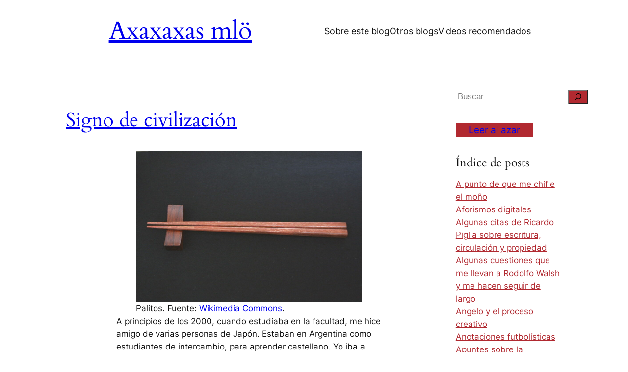

--- FILE ---
content_type: text/html; charset=UTF-8
request_url: https://www.jorgemet.blog/
body_size: 52998
content:
<!DOCTYPE html>
<html lang="es" prefix="og: http://ogp.me/ns# fb: http://ogp.me/ns/fb#">
<head>
	<meta charset="UTF-8" />
	<meta name="viewport" content="width=device-width, initial-scale=1" />
<meta name='robots' content='max-image-preview:large' />
<title>Axaxaxas mlö &#8211; Blog de Jorge Gemetto</title>
<link rel="alternate" type="application/rss+xml" title="Axaxaxas mlö &raquo; Feed" href="https://www.jorgemet.blog/feed/" />
<link rel="alternate" type="application/rss+xml" title="Axaxaxas mlö &raquo; Feed de los comentarios" href="https://www.jorgemet.blog/comments/feed/" />
<style id='wp-img-auto-sizes-contain-inline-css'>
img:is([sizes=auto i],[sizes^="auto," i]){contain-intrinsic-size:3000px 1500px}
/*# sourceURL=wp-img-auto-sizes-contain-inline-css */
</style>
<style id='wp-block-site-title-inline-css'>
.wp-block-site-title{box-sizing:border-box}.wp-block-site-title :where(a){color:inherit;font-family:inherit;font-size:inherit;font-style:inherit;font-weight:inherit;letter-spacing:inherit;line-height:inherit;text-decoration:inherit}
/*# sourceURL=https://www.jorgemet.blog/wp-includes/blocks/site-title/style.min.css */
</style>
<style id='wp-block-group-inline-css'>
.wp-block-group{box-sizing:border-box}:where(.wp-block-group.wp-block-group-is-layout-constrained){position:relative}
/*# sourceURL=https://www.jorgemet.blog/wp-includes/blocks/group/style.min.css */
</style>
<style id='wp-block-navigation-link-inline-css'>
.wp-block-navigation .wp-block-navigation-item__label{overflow-wrap:break-word}.wp-block-navigation .wp-block-navigation-item__description{display:none}.link-ui-tools{outline:1px solid #f0f0f0;padding:8px}.link-ui-block-inserter{padding-top:8px}.link-ui-block-inserter__back{margin-left:8px;text-transform:uppercase}

				.is-style-arrow-link .wp-block-navigation-item__label:after {
					content: "\2197";
					padding-inline-start: 0.25rem;
					vertical-align: middle;
					text-decoration: none;
					display: inline-block;
				}
/*# sourceURL=wp-block-navigation-link-inline-css */
</style>
<link rel='stylesheet' id='wp-block-navigation-css' href='https://www.jorgemet.blog/wp-includes/blocks/navigation/style.min.css?ver=6.9' media='all' />
<style id='wp-block-post-title-inline-css'>
.wp-block-post-title{box-sizing:border-box;word-break:break-word}.wp-block-post-title :where(a){display:inline-block;font-family:inherit;font-size:inherit;font-style:inherit;font-weight:inherit;letter-spacing:inherit;line-height:inherit;text-decoration:inherit}
/*# sourceURL=https://www.jorgemet.blog/wp-includes/blocks/post-title/style.min.css */
</style>
<style id='wp-block-image-inline-css'>
.wp-block-image>a,.wp-block-image>figure>a{display:inline-block}.wp-block-image img{box-sizing:border-box;height:auto;max-width:100%;vertical-align:bottom}@media not (prefers-reduced-motion){.wp-block-image img.hide{visibility:hidden}.wp-block-image img.show{animation:show-content-image .4s}}.wp-block-image[style*=border-radius] img,.wp-block-image[style*=border-radius]>a{border-radius:inherit}.wp-block-image.has-custom-border img{box-sizing:border-box}.wp-block-image.aligncenter{text-align:center}.wp-block-image.alignfull>a,.wp-block-image.alignwide>a{width:100%}.wp-block-image.alignfull img,.wp-block-image.alignwide img{height:auto;width:100%}.wp-block-image .aligncenter,.wp-block-image .alignleft,.wp-block-image .alignright,.wp-block-image.aligncenter,.wp-block-image.alignleft,.wp-block-image.alignright{display:table}.wp-block-image .aligncenter>figcaption,.wp-block-image .alignleft>figcaption,.wp-block-image .alignright>figcaption,.wp-block-image.aligncenter>figcaption,.wp-block-image.alignleft>figcaption,.wp-block-image.alignright>figcaption{caption-side:bottom;display:table-caption}.wp-block-image .alignleft{float:left;margin:.5em 1em .5em 0}.wp-block-image .alignright{float:right;margin:.5em 0 .5em 1em}.wp-block-image .aligncenter{margin-left:auto;margin-right:auto}.wp-block-image :where(figcaption){margin-bottom:1em;margin-top:.5em}.wp-block-image.is-style-circle-mask img{border-radius:9999px}@supports ((-webkit-mask-image:none) or (mask-image:none)) or (-webkit-mask-image:none){.wp-block-image.is-style-circle-mask img{border-radius:0;-webkit-mask-image:url('data:image/svg+xml;utf8,<svg viewBox="0 0 100 100" xmlns="http://www.w3.org/2000/svg"><circle cx="50" cy="50" r="50"/></svg>');mask-image:url('data:image/svg+xml;utf8,<svg viewBox="0 0 100 100" xmlns="http://www.w3.org/2000/svg"><circle cx="50" cy="50" r="50"/></svg>');mask-mode:alpha;-webkit-mask-position:center;mask-position:center;-webkit-mask-repeat:no-repeat;mask-repeat:no-repeat;-webkit-mask-size:contain;mask-size:contain}}:root :where(.wp-block-image.is-style-rounded img,.wp-block-image .is-style-rounded img){border-radius:9999px}.wp-block-image figure{margin:0}.wp-lightbox-container{display:flex;flex-direction:column;position:relative}.wp-lightbox-container img{cursor:zoom-in}.wp-lightbox-container img:hover+button{opacity:1}.wp-lightbox-container button{align-items:center;backdrop-filter:blur(16px) saturate(180%);background-color:#5a5a5a40;border:none;border-radius:4px;cursor:zoom-in;display:flex;height:20px;justify-content:center;opacity:0;padding:0;position:absolute;right:16px;text-align:center;top:16px;width:20px;z-index:100}@media not (prefers-reduced-motion){.wp-lightbox-container button{transition:opacity .2s ease}}.wp-lightbox-container button:focus-visible{outline:3px auto #5a5a5a40;outline:3px auto -webkit-focus-ring-color;outline-offset:3px}.wp-lightbox-container button:hover{cursor:pointer;opacity:1}.wp-lightbox-container button:focus{opacity:1}.wp-lightbox-container button:focus,.wp-lightbox-container button:hover,.wp-lightbox-container button:not(:hover):not(:active):not(.has-background){background-color:#5a5a5a40;border:none}.wp-lightbox-overlay{box-sizing:border-box;cursor:zoom-out;height:100vh;left:0;overflow:hidden;position:fixed;top:0;visibility:hidden;width:100%;z-index:100000}.wp-lightbox-overlay .close-button{align-items:center;cursor:pointer;display:flex;justify-content:center;min-height:40px;min-width:40px;padding:0;position:absolute;right:calc(env(safe-area-inset-right) + 16px);top:calc(env(safe-area-inset-top) + 16px);z-index:5000000}.wp-lightbox-overlay .close-button:focus,.wp-lightbox-overlay .close-button:hover,.wp-lightbox-overlay .close-button:not(:hover):not(:active):not(.has-background){background:none;border:none}.wp-lightbox-overlay .lightbox-image-container{height:var(--wp--lightbox-container-height);left:50%;overflow:hidden;position:absolute;top:50%;transform:translate(-50%,-50%);transform-origin:top left;width:var(--wp--lightbox-container-width);z-index:9999999999}.wp-lightbox-overlay .wp-block-image{align-items:center;box-sizing:border-box;display:flex;height:100%;justify-content:center;margin:0;position:relative;transform-origin:0 0;width:100%;z-index:3000000}.wp-lightbox-overlay .wp-block-image img{height:var(--wp--lightbox-image-height);min-height:var(--wp--lightbox-image-height);min-width:var(--wp--lightbox-image-width);width:var(--wp--lightbox-image-width)}.wp-lightbox-overlay .wp-block-image figcaption{display:none}.wp-lightbox-overlay button{background:none;border:none}.wp-lightbox-overlay .scrim{background-color:#fff;height:100%;opacity:.9;position:absolute;width:100%;z-index:2000000}.wp-lightbox-overlay.active{visibility:visible}@media not (prefers-reduced-motion){.wp-lightbox-overlay.active{animation:turn-on-visibility .25s both}.wp-lightbox-overlay.active img{animation:turn-on-visibility .35s both}.wp-lightbox-overlay.show-closing-animation:not(.active){animation:turn-off-visibility .35s both}.wp-lightbox-overlay.show-closing-animation:not(.active) img{animation:turn-off-visibility .25s both}.wp-lightbox-overlay.zoom.active{animation:none;opacity:1;visibility:visible}.wp-lightbox-overlay.zoom.active .lightbox-image-container{animation:lightbox-zoom-in .4s}.wp-lightbox-overlay.zoom.active .lightbox-image-container img{animation:none}.wp-lightbox-overlay.zoom.active .scrim{animation:turn-on-visibility .4s forwards}.wp-lightbox-overlay.zoom.show-closing-animation:not(.active){animation:none}.wp-lightbox-overlay.zoom.show-closing-animation:not(.active) .lightbox-image-container{animation:lightbox-zoom-out .4s}.wp-lightbox-overlay.zoom.show-closing-animation:not(.active) .lightbox-image-container img{animation:none}.wp-lightbox-overlay.zoom.show-closing-animation:not(.active) .scrim{animation:turn-off-visibility .4s forwards}}@keyframes show-content-image{0%{visibility:hidden}99%{visibility:hidden}to{visibility:visible}}@keyframes turn-on-visibility{0%{opacity:0}to{opacity:1}}@keyframes turn-off-visibility{0%{opacity:1;visibility:visible}99%{opacity:0;visibility:visible}to{opacity:0;visibility:hidden}}@keyframes lightbox-zoom-in{0%{transform:translate(calc((-100vw + var(--wp--lightbox-scrollbar-width))/2 + var(--wp--lightbox-initial-left-position)),calc(-50vh + var(--wp--lightbox-initial-top-position))) scale(var(--wp--lightbox-scale))}to{transform:translate(-50%,-50%) scale(1)}}@keyframes lightbox-zoom-out{0%{transform:translate(-50%,-50%) scale(1);visibility:visible}99%{visibility:visible}to{transform:translate(calc((-100vw + var(--wp--lightbox-scrollbar-width))/2 + var(--wp--lightbox-initial-left-position)),calc(-50vh + var(--wp--lightbox-initial-top-position))) scale(var(--wp--lightbox-scale));visibility:hidden}}
/*# sourceURL=https://www.jorgemet.blog/wp-includes/blocks/image/style.min.css */
</style>
<style id='wp-block-paragraph-inline-css'>
.is-small-text{font-size:.875em}.is-regular-text{font-size:1em}.is-large-text{font-size:2.25em}.is-larger-text{font-size:3em}.has-drop-cap:not(:focus):first-letter{float:left;font-size:8.4em;font-style:normal;font-weight:100;line-height:.68;margin:.05em .1em 0 0;text-transform:uppercase}body.rtl .has-drop-cap:not(:focus):first-letter{float:none;margin-left:.1em}p.has-drop-cap.has-background{overflow:hidden}:root :where(p.has-background){padding:1.25em 2.375em}:where(p.has-text-color:not(.has-link-color)) a{color:inherit}p.has-text-align-left[style*="writing-mode:vertical-lr"],p.has-text-align-right[style*="writing-mode:vertical-rl"]{rotate:180deg}
/*# sourceURL=https://www.jorgemet.blog/wp-includes/blocks/paragraph/style.min.css */
</style>
<style id='wp-block-post-content-inline-css'>
.wp-block-post-content{display:flow-root}
/*# sourceURL=https://www.jorgemet.blog/wp-includes/blocks/post-content/style.min.css */
</style>
<style id='wp-block-post-date-inline-css'>
.wp-block-post-date{box-sizing:border-box}
/*# sourceURL=https://www.jorgemet.blog/wp-includes/blocks/post-date/style.min.css */
</style>
<style id='wp-block-post-author-name-inline-css'>
.wp-block-post-author-name{box-sizing:border-box}
/*# sourceURL=https://www.jorgemet.blog/wp-includes/blocks/post-author-name/style.min.css */
</style>
<style id='wp-block-separator-inline-css'>
@charset "UTF-8";.wp-block-separator{border:none;border-top:2px solid}:root :where(.wp-block-separator.is-style-dots){height:auto;line-height:1;text-align:center}:root :where(.wp-block-separator.is-style-dots):before{color:currentColor;content:"···";font-family:serif;font-size:1.5em;letter-spacing:2em;padding-left:2em}.wp-block-separator.is-style-dots{background:none!important;border:none!important}
/*# sourceURL=https://www.jorgemet.blog/wp-includes/blocks/separator/style.min.css */
</style>
<style id='wp-block-quote-inline-css'>
.wp-block-quote{box-sizing:border-box;overflow-wrap:break-word}.wp-block-quote.is-large:where(:not(.is-style-plain)),.wp-block-quote.is-style-large:where(:not(.is-style-plain)){margin-bottom:1em;padding:0 1em}.wp-block-quote.is-large:where(:not(.is-style-plain)) p,.wp-block-quote.is-style-large:where(:not(.is-style-plain)) p{font-size:1.5em;font-style:italic;line-height:1.6}.wp-block-quote.is-large:where(:not(.is-style-plain)) cite,.wp-block-quote.is-large:where(:not(.is-style-plain)) footer,.wp-block-quote.is-style-large:where(:not(.is-style-plain)) cite,.wp-block-quote.is-style-large:where(:not(.is-style-plain)) footer{font-size:1.125em;text-align:right}.wp-block-quote>cite{display:block}
/*# sourceURL=https://www.jorgemet.blog/wp-includes/blocks/quote/style.min.css */
</style>
<style id='wp-block-list-inline-css'>
ol,ul{box-sizing:border-box}:root :where(.wp-block-list.has-background){padding:1.25em 2.375em}

				ul.is-style-checkmark-list {
					list-style-type: "\2713";
				}

				ul.is-style-checkmark-list li {
					padding-inline-start: 1ch;
				}
/*# sourceURL=wp-block-list-inline-css */
</style>
<style id='wp-block-spacer-inline-css'>
.wp-block-spacer{clear:both}
/*# sourceURL=https://www.jorgemet.blog/wp-includes/blocks/spacer/style.min.css */
</style>
<style id='wp-block-heading-inline-css'>
h1:where(.wp-block-heading).has-background,h2:where(.wp-block-heading).has-background,h3:where(.wp-block-heading).has-background,h4:where(.wp-block-heading).has-background,h5:where(.wp-block-heading).has-background,h6:where(.wp-block-heading).has-background{padding:1.25em 2.375em}h1.has-text-align-left[style*=writing-mode]:where([style*=vertical-lr]),h1.has-text-align-right[style*=writing-mode]:where([style*=vertical-rl]),h2.has-text-align-left[style*=writing-mode]:where([style*=vertical-lr]),h2.has-text-align-right[style*=writing-mode]:where([style*=vertical-rl]),h3.has-text-align-left[style*=writing-mode]:where([style*=vertical-lr]),h3.has-text-align-right[style*=writing-mode]:where([style*=vertical-rl]),h4.has-text-align-left[style*=writing-mode]:where([style*=vertical-lr]),h4.has-text-align-right[style*=writing-mode]:where([style*=vertical-rl]),h5.has-text-align-left[style*=writing-mode]:where([style*=vertical-lr]),h5.has-text-align-right[style*=writing-mode]:where([style*=vertical-rl]),h6.has-text-align-left[style*=writing-mode]:where([style*=vertical-lr]),h6.has-text-align-right[style*=writing-mode]:where([style*=vertical-rl]){rotate:180deg}

				.is-style-asterisk:before {
					content: '';
					width: 1.5rem;
					height: 3rem;
					background: var(--wp--preset--color--contrast-2, currentColor);
					clip-path: path('M11.93.684v8.039l5.633-5.633 1.216 1.23-5.66 5.66h8.04v1.737H13.2l5.701 5.701-1.23 1.23-5.742-5.742V21h-1.737v-8.094l-5.77 5.77-1.23-1.217 5.743-5.742H.842V9.98h8.162l-5.701-5.7 1.23-1.231 5.66 5.66V.684h1.737Z');
					display: block;
				}

				/* Hide the asterisk if the heading has no content, to avoid using empty headings to display the asterisk only, which is an A11Y issue */
				.is-style-asterisk:empty:before {
					content: none;
				}

				.is-style-asterisk:-moz-only-whitespace:before {
					content: none;
				}

				.is-style-asterisk.has-text-align-center:before {
					margin: 0 auto;
				}

				.is-style-asterisk.has-text-align-right:before {
					margin-left: auto;
				}

				.rtl .is-style-asterisk.has-text-align-left:before {
					margin-right: auto;
				}
/*# sourceURL=wp-block-heading-inline-css */
</style>
<style id='wp-block-post-template-inline-css'>
.wp-block-post-template{box-sizing:border-box;list-style:none;margin-bottom:0;margin-top:0;max-width:100%;padding:0}.wp-block-post-template.is-flex-container{display:flex;flex-direction:row;flex-wrap:wrap;gap:1.25em}.wp-block-post-template.is-flex-container>li{margin:0;width:100%}@media (min-width:600px){.wp-block-post-template.is-flex-container.is-flex-container.columns-2>li{width:calc(50% - .625em)}.wp-block-post-template.is-flex-container.is-flex-container.columns-3>li{width:calc(33.33333% - .83333em)}.wp-block-post-template.is-flex-container.is-flex-container.columns-4>li{width:calc(25% - .9375em)}.wp-block-post-template.is-flex-container.is-flex-container.columns-5>li{width:calc(20% - 1em)}.wp-block-post-template.is-flex-container.is-flex-container.columns-6>li{width:calc(16.66667% - 1.04167em)}}@media (max-width:600px){.wp-block-post-template-is-layout-grid.wp-block-post-template-is-layout-grid.wp-block-post-template-is-layout-grid.wp-block-post-template-is-layout-grid{grid-template-columns:1fr}}.wp-block-post-template-is-layout-constrained>li>.alignright,.wp-block-post-template-is-layout-flow>li>.alignright{float:right;margin-inline-end:0;margin-inline-start:2em}.wp-block-post-template-is-layout-constrained>li>.alignleft,.wp-block-post-template-is-layout-flow>li>.alignleft{float:left;margin-inline-end:2em;margin-inline-start:0}.wp-block-post-template-is-layout-constrained>li>.aligncenter,.wp-block-post-template-is-layout-flow>li>.aligncenter{margin-inline-end:auto;margin-inline-start:auto}
/*# sourceURL=https://www.jorgemet.blog/wp-includes/blocks/post-template/style.min.css */
</style>
<style id='wp-block-query-pagination-inline-css'>
.wp-block-query-pagination.is-content-justification-space-between>.wp-block-query-pagination-next:last-of-type{margin-inline-start:auto}.wp-block-query-pagination.is-content-justification-space-between>.wp-block-query-pagination-previous:first-child{margin-inline-end:auto}.wp-block-query-pagination .wp-block-query-pagination-previous-arrow{display:inline-block;margin-right:1ch}.wp-block-query-pagination .wp-block-query-pagination-previous-arrow:not(.is-arrow-chevron){transform:scaleX(1)}.wp-block-query-pagination .wp-block-query-pagination-next-arrow{display:inline-block;margin-left:1ch}.wp-block-query-pagination .wp-block-query-pagination-next-arrow:not(.is-arrow-chevron){transform:scaleX(1)}.wp-block-query-pagination.aligncenter{justify-content:center}
/*# sourceURL=https://www.jorgemet.blog/wp-includes/blocks/query-pagination/style.min.css */
</style>
<style id='wp-block-search-inline-css'>
.wp-block-search__button{margin-left:10px;word-break:normal}.wp-block-search__button.has-icon{line-height:0}.wp-block-search__button svg{height:1.25em;min-height:24px;min-width:24px;width:1.25em;fill:currentColor;vertical-align:text-bottom}:where(.wp-block-search__button){border:1px solid #ccc;padding:6px 10px}.wp-block-search__inside-wrapper{display:flex;flex:auto;flex-wrap:nowrap;max-width:100%}.wp-block-search__label{width:100%}.wp-block-search.wp-block-search__button-only .wp-block-search__button{box-sizing:border-box;display:flex;flex-shrink:0;justify-content:center;margin-left:0;max-width:100%}.wp-block-search.wp-block-search__button-only .wp-block-search__inside-wrapper{min-width:0!important;transition-property:width}.wp-block-search.wp-block-search__button-only .wp-block-search__input{flex-basis:100%;transition-duration:.3s}.wp-block-search.wp-block-search__button-only.wp-block-search__searchfield-hidden,.wp-block-search.wp-block-search__button-only.wp-block-search__searchfield-hidden .wp-block-search__inside-wrapper{overflow:hidden}.wp-block-search.wp-block-search__button-only.wp-block-search__searchfield-hidden .wp-block-search__input{border-left-width:0!important;border-right-width:0!important;flex-basis:0;flex-grow:0;margin:0;min-width:0!important;padding-left:0!important;padding-right:0!important;width:0!important}:where(.wp-block-search__input){appearance:none;border:1px solid #949494;flex-grow:1;font-family:inherit;font-size:inherit;font-style:inherit;font-weight:inherit;letter-spacing:inherit;line-height:inherit;margin-left:0;margin-right:0;min-width:3rem;padding:8px;text-decoration:unset!important;text-transform:inherit}:where(.wp-block-search__button-inside .wp-block-search__inside-wrapper){background-color:#fff;border:1px solid #949494;box-sizing:border-box;padding:4px}:where(.wp-block-search__button-inside .wp-block-search__inside-wrapper) .wp-block-search__input{border:none;border-radius:0;padding:0 4px}:where(.wp-block-search__button-inside .wp-block-search__inside-wrapper) .wp-block-search__input:focus{outline:none}:where(.wp-block-search__button-inside .wp-block-search__inside-wrapper) :where(.wp-block-search__button){padding:4px 8px}.wp-block-search.aligncenter .wp-block-search__inside-wrapper{margin:auto}.wp-block[data-align=right] .wp-block-search.wp-block-search__button-only .wp-block-search__inside-wrapper{float:right}
/*# sourceURL=https://www.jorgemet.blog/wp-includes/blocks/search/style.min.css */
</style>
<style id='wp-block-button-inline-css'>
.wp-block-button__link{align-content:center;box-sizing:border-box;cursor:pointer;display:inline-block;height:100%;text-align:center;word-break:break-word}.wp-block-button__link.aligncenter{text-align:center}.wp-block-button__link.alignright{text-align:right}:where(.wp-block-button__link){border-radius:9999px;box-shadow:none;padding:calc(.667em + 2px) calc(1.333em + 2px);text-decoration:none}.wp-block-button[style*=text-decoration] .wp-block-button__link{text-decoration:inherit}.wp-block-buttons>.wp-block-button.has-custom-width{max-width:none}.wp-block-buttons>.wp-block-button.has-custom-width .wp-block-button__link{width:100%}.wp-block-buttons>.wp-block-button.has-custom-font-size .wp-block-button__link{font-size:inherit}.wp-block-buttons>.wp-block-button.wp-block-button__width-25{width:calc(25% - var(--wp--style--block-gap, .5em)*.75)}.wp-block-buttons>.wp-block-button.wp-block-button__width-50{width:calc(50% - var(--wp--style--block-gap, .5em)*.5)}.wp-block-buttons>.wp-block-button.wp-block-button__width-75{width:calc(75% - var(--wp--style--block-gap, .5em)*.25)}.wp-block-buttons>.wp-block-button.wp-block-button__width-100{flex-basis:100%;width:100%}.wp-block-buttons.is-vertical>.wp-block-button.wp-block-button__width-25{width:25%}.wp-block-buttons.is-vertical>.wp-block-button.wp-block-button__width-50{width:50%}.wp-block-buttons.is-vertical>.wp-block-button.wp-block-button__width-75{width:75%}.wp-block-button.is-style-squared,.wp-block-button__link.wp-block-button.is-style-squared{border-radius:0}.wp-block-button.no-border-radius,.wp-block-button__link.no-border-radius{border-radius:0!important}:root :where(.wp-block-button .wp-block-button__link.is-style-outline),:root :where(.wp-block-button.is-style-outline>.wp-block-button__link){border:2px solid;padding:.667em 1.333em}:root :where(.wp-block-button .wp-block-button__link.is-style-outline:not(.has-text-color)),:root :where(.wp-block-button.is-style-outline>.wp-block-button__link:not(.has-text-color)){color:currentColor}:root :where(.wp-block-button .wp-block-button__link.is-style-outline:not(.has-background)),:root :where(.wp-block-button.is-style-outline>.wp-block-button__link:not(.has-background)){background-color:initial;background-image:none}
/*# sourceURL=https://www.jorgemet.blog/wp-includes/blocks/button/style.min.css */
</style>
<style id='twentytwentyfour-button-style-outline-inline-css'>
.wp-block-button.is-style-outline
	> .wp-block-button__link:not(.has-text-color, .has-background):hover {
	background-color: var(--wp--preset--color--contrast-2, var(--wp--preset--color--contrast, transparent));
	color: var(--wp--preset--color--base);
	border-color: var(--wp--preset--color--contrast-2, var(--wp--preset--color--contrast, currentColor));
}

/*# sourceURL=https://www.jorgemet.blog/wp-content/themes/twentytwentyfour/assets/css/button-outline.css */
</style>
<style id='wp-block-buttons-inline-css'>
.wp-block-buttons{box-sizing:border-box}.wp-block-buttons.is-vertical{flex-direction:column}.wp-block-buttons.is-vertical>.wp-block-button:last-child{margin-bottom:0}.wp-block-buttons>.wp-block-button{display:inline-block;margin:0}.wp-block-buttons.is-content-justification-left{justify-content:flex-start}.wp-block-buttons.is-content-justification-left.is-vertical{align-items:flex-start}.wp-block-buttons.is-content-justification-center{justify-content:center}.wp-block-buttons.is-content-justification-center.is-vertical{align-items:center}.wp-block-buttons.is-content-justification-right{justify-content:flex-end}.wp-block-buttons.is-content-justification-right.is-vertical{align-items:flex-end}.wp-block-buttons.is-content-justification-space-between{justify-content:space-between}.wp-block-buttons.aligncenter{text-align:center}.wp-block-buttons:not(.is-content-justification-space-between,.is-content-justification-right,.is-content-justification-left,.is-content-justification-center) .wp-block-button.aligncenter{margin-left:auto;margin-right:auto;width:100%}.wp-block-buttons[style*=text-decoration] .wp-block-button,.wp-block-buttons[style*=text-decoration] .wp-block-button__link{text-decoration:inherit}.wp-block-buttons.has-custom-font-size .wp-block-button__link{font-size:inherit}.wp-block-buttons .wp-block-button__link{width:100%}.wp-block-button.aligncenter{text-align:center}
/*# sourceURL=https://www.jorgemet.blog/wp-includes/blocks/buttons/style.min.css */
</style>
<style id='wp-block-archives-inline-css'>
.wp-block-archives{box-sizing:border-box}.wp-block-archives-dropdown label{display:block}
/*# sourceURL=https://www.jorgemet.blog/wp-includes/blocks/archives/style.min.css */
</style>
<style id='wp-block-columns-inline-css'>
.wp-block-columns{box-sizing:border-box;display:flex;flex-wrap:wrap!important}@media (min-width:782px){.wp-block-columns{flex-wrap:nowrap!important}}.wp-block-columns{align-items:normal!important}.wp-block-columns.are-vertically-aligned-top{align-items:flex-start}.wp-block-columns.are-vertically-aligned-center{align-items:center}.wp-block-columns.are-vertically-aligned-bottom{align-items:flex-end}@media (max-width:781px){.wp-block-columns:not(.is-not-stacked-on-mobile)>.wp-block-column{flex-basis:100%!important}}@media (min-width:782px){.wp-block-columns:not(.is-not-stacked-on-mobile)>.wp-block-column{flex-basis:0;flex-grow:1}.wp-block-columns:not(.is-not-stacked-on-mobile)>.wp-block-column[style*=flex-basis]{flex-grow:0}}.wp-block-columns.is-not-stacked-on-mobile{flex-wrap:nowrap!important}.wp-block-columns.is-not-stacked-on-mobile>.wp-block-column{flex-basis:0;flex-grow:1}.wp-block-columns.is-not-stacked-on-mobile>.wp-block-column[style*=flex-basis]{flex-grow:0}:where(.wp-block-columns){margin-bottom:1.75em}:where(.wp-block-columns.has-background){padding:1.25em 2.375em}.wp-block-column{flex-grow:1;min-width:0;overflow-wrap:break-word;word-break:break-word}.wp-block-column.is-vertically-aligned-top{align-self:flex-start}.wp-block-column.is-vertically-aligned-center{align-self:center}.wp-block-column.is-vertically-aligned-bottom{align-self:flex-end}.wp-block-column.is-vertically-aligned-stretch{align-self:stretch}.wp-block-column.is-vertically-aligned-bottom,.wp-block-column.is-vertically-aligned-center,.wp-block-column.is-vertically-aligned-top{width:100%}
/*# sourceURL=https://www.jorgemet.blog/wp-includes/blocks/columns/style.min.css */
</style>
<style id='wp-block-site-tagline-inline-css'>
.wp-block-site-tagline{box-sizing:border-box}
/*# sourceURL=https://www.jorgemet.blog/wp-includes/blocks/site-tagline/style.min.css */
</style>
<style id='wp-emoji-styles-inline-css'>

	img.wp-smiley, img.emoji {
		display: inline !important;
		border: none !important;
		box-shadow: none !important;
		height: 1em !important;
		width: 1em !important;
		margin: 0 0.07em !important;
		vertical-align: -0.1em !important;
		background: none !important;
		padding: 0 !important;
	}
/*# sourceURL=wp-emoji-styles-inline-css */
</style>
<style id='wp-block-library-inline-css'>
:root{--wp-block-synced-color:#7a00df;--wp-block-synced-color--rgb:122,0,223;--wp-bound-block-color:var(--wp-block-synced-color);--wp-editor-canvas-background:#ddd;--wp-admin-theme-color:#007cba;--wp-admin-theme-color--rgb:0,124,186;--wp-admin-theme-color-darker-10:#006ba1;--wp-admin-theme-color-darker-10--rgb:0,107,160.5;--wp-admin-theme-color-darker-20:#005a87;--wp-admin-theme-color-darker-20--rgb:0,90,135;--wp-admin-border-width-focus:2px}@media (min-resolution:192dpi){:root{--wp-admin-border-width-focus:1.5px}}.wp-element-button{cursor:pointer}:root .has-very-light-gray-background-color{background-color:#eee}:root .has-very-dark-gray-background-color{background-color:#313131}:root .has-very-light-gray-color{color:#eee}:root .has-very-dark-gray-color{color:#313131}:root .has-vivid-green-cyan-to-vivid-cyan-blue-gradient-background{background:linear-gradient(135deg,#00d084,#0693e3)}:root .has-purple-crush-gradient-background{background:linear-gradient(135deg,#34e2e4,#4721fb 50%,#ab1dfe)}:root .has-hazy-dawn-gradient-background{background:linear-gradient(135deg,#faaca8,#dad0ec)}:root .has-subdued-olive-gradient-background{background:linear-gradient(135deg,#fafae1,#67a671)}:root .has-atomic-cream-gradient-background{background:linear-gradient(135deg,#fdd79a,#004a59)}:root .has-nightshade-gradient-background{background:linear-gradient(135deg,#330968,#31cdcf)}:root .has-midnight-gradient-background{background:linear-gradient(135deg,#020381,#2874fc)}:root{--wp--preset--font-size--normal:16px;--wp--preset--font-size--huge:42px}.has-regular-font-size{font-size:1em}.has-larger-font-size{font-size:2.625em}.has-normal-font-size{font-size:var(--wp--preset--font-size--normal)}.has-huge-font-size{font-size:var(--wp--preset--font-size--huge)}.has-text-align-center{text-align:center}.has-text-align-left{text-align:left}.has-text-align-right{text-align:right}.has-fit-text{white-space:nowrap!important}#end-resizable-editor-section{display:none}.aligncenter{clear:both}.items-justified-left{justify-content:flex-start}.items-justified-center{justify-content:center}.items-justified-right{justify-content:flex-end}.items-justified-space-between{justify-content:space-between}.screen-reader-text{border:0;clip-path:inset(50%);height:1px;margin:-1px;overflow:hidden;padding:0;position:absolute;width:1px;word-wrap:normal!important}.screen-reader-text:focus{background-color:#ddd;clip-path:none;color:#444;display:block;font-size:1em;height:auto;left:5px;line-height:normal;padding:15px 23px 14px;text-decoration:none;top:5px;width:auto;z-index:100000}html :where(.has-border-color){border-style:solid}html :where([style*=border-top-color]){border-top-style:solid}html :where([style*=border-right-color]){border-right-style:solid}html :where([style*=border-bottom-color]){border-bottom-style:solid}html :where([style*=border-left-color]){border-left-style:solid}html :where([style*=border-width]){border-style:solid}html :where([style*=border-top-width]){border-top-style:solid}html :where([style*=border-right-width]){border-right-style:solid}html :where([style*=border-bottom-width]){border-bottom-style:solid}html :where([style*=border-left-width]){border-left-style:solid}html :where(img[class*=wp-image-]){height:auto;max-width:100%}:where(figure){margin:0 0 1em}html :where(.is-position-sticky){--wp-admin--admin-bar--position-offset:var(--wp-admin--admin-bar--height,0px)}@media screen and (max-width:600px){html :where(.is-position-sticky){--wp-admin--admin-bar--position-offset:0px}}
/*# sourceURL=/wp-includes/css/dist/block-library/common.min.css */
</style>
<style id='global-styles-inline-css'>
:root{--wp--preset--aspect-ratio--square: 1;--wp--preset--aspect-ratio--4-3: 4/3;--wp--preset--aspect-ratio--3-4: 3/4;--wp--preset--aspect-ratio--3-2: 3/2;--wp--preset--aspect-ratio--2-3: 2/3;--wp--preset--aspect-ratio--16-9: 16/9;--wp--preset--aspect-ratio--9-16: 9/16;--wp--preset--color--black: #000000;--wp--preset--color--cyan-bluish-gray: #abb8c3;--wp--preset--color--white: #ffffff;--wp--preset--color--pale-pink: #f78da7;--wp--preset--color--vivid-red: #cf2e2e;--wp--preset--color--luminous-vivid-orange: #ff6900;--wp--preset--color--luminous-vivid-amber: #fcb900;--wp--preset--color--light-green-cyan: #7bdcb5;--wp--preset--color--vivid-green-cyan: #00d084;--wp--preset--color--pale-cyan-blue: #8ed1fc;--wp--preset--color--vivid-cyan-blue: #0693e3;--wp--preset--color--vivid-purple: #9b51e0;--wp--preset--color--base: #f9f9f9;--wp--preset--color--base-2: #ffffff;--wp--preset--color--contrast: #111111;--wp--preset--color--contrast-2: #636363;--wp--preset--color--contrast-3: #A4A4A4;--wp--preset--color--accent: #cfcabe;--wp--preset--color--accent-2: #c2a990;--wp--preset--color--accent-3: #d8613c;--wp--preset--color--accent-4: #b1c5a4;--wp--preset--color--accent-5: #b5bdbc;--wp--preset--gradient--vivid-cyan-blue-to-vivid-purple: linear-gradient(135deg,rgb(6,147,227) 0%,rgb(155,81,224) 100%);--wp--preset--gradient--light-green-cyan-to-vivid-green-cyan: linear-gradient(135deg,rgb(122,220,180) 0%,rgb(0,208,130) 100%);--wp--preset--gradient--luminous-vivid-amber-to-luminous-vivid-orange: linear-gradient(135deg,rgb(252,185,0) 0%,rgb(255,105,0) 100%);--wp--preset--gradient--luminous-vivid-orange-to-vivid-red: linear-gradient(135deg,rgb(255,105,0) 0%,rgb(207,46,46) 100%);--wp--preset--gradient--very-light-gray-to-cyan-bluish-gray: linear-gradient(135deg,rgb(238,238,238) 0%,rgb(169,184,195) 100%);--wp--preset--gradient--cool-to-warm-spectrum: linear-gradient(135deg,rgb(74,234,220) 0%,rgb(151,120,209) 20%,rgb(207,42,186) 40%,rgb(238,44,130) 60%,rgb(251,105,98) 80%,rgb(254,248,76) 100%);--wp--preset--gradient--blush-light-purple: linear-gradient(135deg,rgb(255,206,236) 0%,rgb(152,150,240) 100%);--wp--preset--gradient--blush-bordeaux: linear-gradient(135deg,rgb(254,205,165) 0%,rgb(254,45,45) 50%,rgb(107,0,62) 100%);--wp--preset--gradient--luminous-dusk: linear-gradient(135deg,rgb(255,203,112) 0%,rgb(199,81,192) 50%,rgb(65,88,208) 100%);--wp--preset--gradient--pale-ocean: linear-gradient(135deg,rgb(255,245,203) 0%,rgb(182,227,212) 50%,rgb(51,167,181) 100%);--wp--preset--gradient--electric-grass: linear-gradient(135deg,rgb(202,248,128) 0%,rgb(113,206,126) 100%);--wp--preset--gradient--midnight: linear-gradient(135deg,rgb(2,3,129) 0%,rgb(40,116,252) 100%);--wp--preset--gradient--gradient-1: linear-gradient(to bottom, #cfcabe 0%, #F9F9F9 100%);--wp--preset--gradient--gradient-2: linear-gradient(to bottom, #C2A990 0%, #F9F9F9 100%);--wp--preset--gradient--gradient-3: linear-gradient(to bottom, #D8613C 0%, #F9F9F9 100%);--wp--preset--gradient--gradient-4: linear-gradient(to bottom, #B1C5A4 0%, #F9F9F9 100%);--wp--preset--gradient--gradient-5: linear-gradient(to bottom, #B5BDBC 0%, #F9F9F9 100%);--wp--preset--gradient--gradient-6: linear-gradient(to bottom, #A4A4A4 0%, #F9F9F9 100%);--wp--preset--gradient--gradient-7: linear-gradient(to bottom, #cfcabe 50%, #F9F9F9 50%);--wp--preset--gradient--gradient-8: linear-gradient(to bottom, #C2A990 50%, #F9F9F9 50%);--wp--preset--gradient--gradient-9: linear-gradient(to bottom, #D8613C 50%, #F9F9F9 50%);--wp--preset--gradient--gradient-10: linear-gradient(to bottom, #B1C5A4 50%, #F9F9F9 50%);--wp--preset--gradient--gradient-11: linear-gradient(to bottom, #B5BDBC 50%, #F9F9F9 50%);--wp--preset--gradient--gradient-12: linear-gradient(to bottom, #A4A4A4 50%, #F9F9F9 50%);--wp--preset--font-size--small: 0.9rem;--wp--preset--font-size--medium: 1.05rem;--wp--preset--font-size--large: clamp(1.39rem, 1.39rem + ((1vw - 0.2rem) * 0.767), 1.85rem);--wp--preset--font-size--x-large: clamp(1.85rem, 1.85rem + ((1vw - 0.2rem) * 1.083), 2.5rem);--wp--preset--font-size--xx-large: clamp(2.5rem, 2.5rem + ((1vw - 0.2rem) * 1.283), 3.27rem);--wp--preset--font-family--body: "Inter", sans-serif;--wp--preset--font-family--heading: Cardo;--wp--preset--font-family--system-sans-serif: -apple-system, BlinkMacSystemFont, avenir next, avenir, segoe ui, helvetica neue, helvetica, Cantarell, Ubuntu, roboto, noto, arial, sans-serif;--wp--preset--font-family--system-serif: Iowan Old Style, Apple Garamond, Baskerville, Times New Roman, Droid Serif, Times, Source Serif Pro, serif, Apple Color Emoji, Segoe UI Emoji, Segoe UI Symbol;--wp--preset--spacing--20: min(1.5rem, 2vw);--wp--preset--spacing--30: min(2.5rem, 3vw);--wp--preset--spacing--40: min(4rem, 5vw);--wp--preset--spacing--50: min(6.5rem, 8vw);--wp--preset--spacing--60: min(10.5rem, 13vw);--wp--preset--spacing--70: 3.38rem;--wp--preset--spacing--80: 5.06rem;--wp--preset--spacing--10: 1rem;--wp--preset--shadow--natural: 6px 6px 9px rgba(0, 0, 0, 0.2);--wp--preset--shadow--deep: 12px 12px 50px rgba(0, 0, 0, 0.4);--wp--preset--shadow--sharp: 6px 6px 0px rgba(0, 0, 0, 0.2);--wp--preset--shadow--outlined: 6px 6px 0px -3px rgb(255, 255, 255), 6px 6px rgb(0, 0, 0);--wp--preset--shadow--crisp: 6px 6px 0px rgb(0, 0, 0);}:root { --wp--style--global--content-size: 720px;--wp--style--global--wide-size: 1280px; }:where(body) { margin: 0; }.wp-site-blocks { padding-top: var(--wp--style--root--padding-top); padding-bottom: var(--wp--style--root--padding-bottom); }.has-global-padding { padding-right: var(--wp--style--root--padding-right); padding-left: var(--wp--style--root--padding-left); }.has-global-padding > .alignfull { margin-right: calc(var(--wp--style--root--padding-right) * -1); margin-left: calc(var(--wp--style--root--padding-left) * -1); }.has-global-padding :where(:not(.alignfull.is-layout-flow) > .has-global-padding:not(.wp-block-block, .alignfull)) { padding-right: 0; padding-left: 0; }.has-global-padding :where(:not(.alignfull.is-layout-flow) > .has-global-padding:not(.wp-block-block, .alignfull)) > .alignfull { margin-left: 0; margin-right: 0; }.wp-site-blocks > .alignleft { float: left; margin-right: 2em; }.wp-site-blocks > .alignright { float: right; margin-left: 2em; }.wp-site-blocks > .aligncenter { justify-content: center; margin-left: auto; margin-right: auto; }:where(.wp-site-blocks) > * { margin-block-start: 1.2rem; margin-block-end: 0; }:where(.wp-site-blocks) > :first-child { margin-block-start: 0; }:where(.wp-site-blocks) > :last-child { margin-block-end: 0; }:root { --wp--style--block-gap: 1.2rem; }:root :where(.is-layout-flow) > :first-child{margin-block-start: 0;}:root :where(.is-layout-flow) > :last-child{margin-block-end: 0;}:root :where(.is-layout-flow) > *{margin-block-start: 1.2rem;margin-block-end: 0;}:root :where(.is-layout-constrained) > :first-child{margin-block-start: 0;}:root :where(.is-layout-constrained) > :last-child{margin-block-end: 0;}:root :where(.is-layout-constrained) > *{margin-block-start: 1.2rem;margin-block-end: 0;}:root :where(.is-layout-flex){gap: 1.2rem;}:root :where(.is-layout-grid){gap: 1.2rem;}.is-layout-flow > .alignleft{float: left;margin-inline-start: 0;margin-inline-end: 2em;}.is-layout-flow > .alignright{float: right;margin-inline-start: 2em;margin-inline-end: 0;}.is-layout-flow > .aligncenter{margin-left: auto !important;margin-right: auto !important;}.is-layout-constrained > .alignleft{float: left;margin-inline-start: 0;margin-inline-end: 2em;}.is-layout-constrained > .alignright{float: right;margin-inline-start: 2em;margin-inline-end: 0;}.is-layout-constrained > .aligncenter{margin-left: auto !important;margin-right: auto !important;}.is-layout-constrained > :where(:not(.alignleft):not(.alignright):not(.alignfull)){max-width: var(--wp--style--global--content-size);margin-left: auto !important;margin-right: auto !important;}.is-layout-constrained > .alignwide{max-width: var(--wp--style--global--wide-size);}body .is-layout-flex{display: flex;}.is-layout-flex{flex-wrap: wrap;align-items: center;}.is-layout-flex > :is(*, div){margin: 0;}body .is-layout-grid{display: grid;}.is-layout-grid > :is(*, div){margin: 0;}body{background-color: var(--wp--preset--color--base-2);color: var(--wp--preset--color--contrast);font-family: var(--wp--preset--font-family--body);font-size: var(--wp--preset--font-size--medium);font-style: normal;font-weight: 400;line-height: 1.55;--wp--style--root--padding-top: 0px;--wp--style--root--padding-right: var(--wp--preset--spacing--50);--wp--style--root--padding-bottom: 0px;--wp--style--root--padding-left: var(--wp--preset--spacing--50);}a:where(:not(.wp-element-button)){color: #b12930;text-decoration: underline;}:root :where(a:where(:not(.wp-element-button)):hover){text-decoration: none;}h1, h2, h3, h4, h5, h6{color: var(--wp--preset--color--contrast);font-family: var(--wp--preset--font-family--heading);font-weight: 400;line-height: 1.2;}h1{font-size: var(--wp--preset--font-size--xx-large);line-height: 1.15;}h2{font-size: var(--wp--preset--font-size--x-large);}h3{font-size: var(--wp--preset--font-size--large);}h4{font-size: clamp(1.1rem, 1.1rem + ((1vw - 0.2rem) * 0.767), 1.5rem);}h5{font-size: var(--wp--preset--font-size--medium);}h6{font-size: var(--wp--preset--font-size--small);}:root :where(.wp-element-button, .wp-block-button__link){background-color: var(--wp--preset--color--contrast);border-radius: .33rem;border-color: var(--wp--preset--color--contrast);border-width: 0;color: var(--wp--preset--color--base);font-family: inherit;font-size: var(--wp--preset--font-size--small);font-style: normal;font-weight: 500;letter-spacing: inherit;line-height: inherit;padding-top: 0.6rem;padding-right: 1rem;padding-bottom: 0.6rem;padding-left: 1rem;text-decoration: none;text-transform: inherit;}:root :where(.wp-element-button:hover, .wp-block-button__link:hover){background-color: var(--wp--preset--color--contrast-2);border-color: var(--wp--preset--color--contrast-2);color: var(--wp--preset--color--base);}:root :where(.wp-element-button:focus, .wp-block-button__link:focus){background-color: var(--wp--preset--color--contrast-2);border-color: var(--wp--preset--color--contrast-2);color: var(--wp--preset--color--base);outline-color: var(--wp--preset--color--contrast);outline-offset: 2px;}:root :where(.wp-element-button:active, .wp-block-button__link:active){background-color: var(--wp--preset--color--contrast);color: var(--wp--preset--color--base);}:root :where(.wp-element-caption, .wp-block-audio figcaption, .wp-block-embed figcaption, .wp-block-gallery figcaption, .wp-block-image figcaption, .wp-block-table figcaption, .wp-block-video figcaption){color: var(--wp--preset--color--contrast-2);font-family: var(--wp--preset--font-family--body);font-size: 0.8rem;}.has-black-color{color: var(--wp--preset--color--black) !important;}.has-cyan-bluish-gray-color{color: var(--wp--preset--color--cyan-bluish-gray) !important;}.has-white-color{color: var(--wp--preset--color--white) !important;}.has-pale-pink-color{color: var(--wp--preset--color--pale-pink) !important;}.has-vivid-red-color{color: var(--wp--preset--color--vivid-red) !important;}.has-luminous-vivid-orange-color{color: var(--wp--preset--color--luminous-vivid-orange) !important;}.has-luminous-vivid-amber-color{color: var(--wp--preset--color--luminous-vivid-amber) !important;}.has-light-green-cyan-color{color: var(--wp--preset--color--light-green-cyan) !important;}.has-vivid-green-cyan-color{color: var(--wp--preset--color--vivid-green-cyan) !important;}.has-pale-cyan-blue-color{color: var(--wp--preset--color--pale-cyan-blue) !important;}.has-vivid-cyan-blue-color{color: var(--wp--preset--color--vivid-cyan-blue) !important;}.has-vivid-purple-color{color: var(--wp--preset--color--vivid-purple) !important;}.has-base-color{color: var(--wp--preset--color--base) !important;}.has-base-2-color{color: var(--wp--preset--color--base-2) !important;}.has-contrast-color{color: var(--wp--preset--color--contrast) !important;}.has-contrast-2-color{color: var(--wp--preset--color--contrast-2) !important;}.has-contrast-3-color{color: var(--wp--preset--color--contrast-3) !important;}.has-accent-color{color: var(--wp--preset--color--accent) !important;}.has-accent-2-color{color: var(--wp--preset--color--accent-2) !important;}.has-accent-3-color{color: var(--wp--preset--color--accent-3) !important;}.has-accent-4-color{color: var(--wp--preset--color--accent-4) !important;}.has-accent-5-color{color: var(--wp--preset--color--accent-5) !important;}.has-black-background-color{background-color: var(--wp--preset--color--black) !important;}.has-cyan-bluish-gray-background-color{background-color: var(--wp--preset--color--cyan-bluish-gray) !important;}.has-white-background-color{background-color: var(--wp--preset--color--white) !important;}.has-pale-pink-background-color{background-color: var(--wp--preset--color--pale-pink) !important;}.has-vivid-red-background-color{background-color: var(--wp--preset--color--vivid-red) !important;}.has-luminous-vivid-orange-background-color{background-color: var(--wp--preset--color--luminous-vivid-orange) !important;}.has-luminous-vivid-amber-background-color{background-color: var(--wp--preset--color--luminous-vivid-amber) !important;}.has-light-green-cyan-background-color{background-color: var(--wp--preset--color--light-green-cyan) !important;}.has-vivid-green-cyan-background-color{background-color: var(--wp--preset--color--vivid-green-cyan) !important;}.has-pale-cyan-blue-background-color{background-color: var(--wp--preset--color--pale-cyan-blue) !important;}.has-vivid-cyan-blue-background-color{background-color: var(--wp--preset--color--vivid-cyan-blue) !important;}.has-vivid-purple-background-color{background-color: var(--wp--preset--color--vivid-purple) !important;}.has-base-background-color{background-color: var(--wp--preset--color--base) !important;}.has-base-2-background-color{background-color: var(--wp--preset--color--base-2) !important;}.has-contrast-background-color{background-color: var(--wp--preset--color--contrast) !important;}.has-contrast-2-background-color{background-color: var(--wp--preset--color--contrast-2) !important;}.has-contrast-3-background-color{background-color: var(--wp--preset--color--contrast-3) !important;}.has-accent-background-color{background-color: var(--wp--preset--color--accent) !important;}.has-accent-2-background-color{background-color: var(--wp--preset--color--accent-2) !important;}.has-accent-3-background-color{background-color: var(--wp--preset--color--accent-3) !important;}.has-accent-4-background-color{background-color: var(--wp--preset--color--accent-4) !important;}.has-accent-5-background-color{background-color: var(--wp--preset--color--accent-5) !important;}.has-black-border-color{border-color: var(--wp--preset--color--black) !important;}.has-cyan-bluish-gray-border-color{border-color: var(--wp--preset--color--cyan-bluish-gray) !important;}.has-white-border-color{border-color: var(--wp--preset--color--white) !important;}.has-pale-pink-border-color{border-color: var(--wp--preset--color--pale-pink) !important;}.has-vivid-red-border-color{border-color: var(--wp--preset--color--vivid-red) !important;}.has-luminous-vivid-orange-border-color{border-color: var(--wp--preset--color--luminous-vivid-orange) !important;}.has-luminous-vivid-amber-border-color{border-color: var(--wp--preset--color--luminous-vivid-amber) !important;}.has-light-green-cyan-border-color{border-color: var(--wp--preset--color--light-green-cyan) !important;}.has-vivid-green-cyan-border-color{border-color: var(--wp--preset--color--vivid-green-cyan) !important;}.has-pale-cyan-blue-border-color{border-color: var(--wp--preset--color--pale-cyan-blue) !important;}.has-vivid-cyan-blue-border-color{border-color: var(--wp--preset--color--vivid-cyan-blue) !important;}.has-vivid-purple-border-color{border-color: var(--wp--preset--color--vivid-purple) !important;}.has-base-border-color{border-color: var(--wp--preset--color--base) !important;}.has-base-2-border-color{border-color: var(--wp--preset--color--base-2) !important;}.has-contrast-border-color{border-color: var(--wp--preset--color--contrast) !important;}.has-contrast-2-border-color{border-color: var(--wp--preset--color--contrast-2) !important;}.has-contrast-3-border-color{border-color: var(--wp--preset--color--contrast-3) !important;}.has-accent-border-color{border-color: var(--wp--preset--color--accent) !important;}.has-accent-2-border-color{border-color: var(--wp--preset--color--accent-2) !important;}.has-accent-3-border-color{border-color: var(--wp--preset--color--accent-3) !important;}.has-accent-4-border-color{border-color: var(--wp--preset--color--accent-4) !important;}.has-accent-5-border-color{border-color: var(--wp--preset--color--accent-5) !important;}.has-vivid-cyan-blue-to-vivid-purple-gradient-background{background: var(--wp--preset--gradient--vivid-cyan-blue-to-vivid-purple) !important;}.has-light-green-cyan-to-vivid-green-cyan-gradient-background{background: var(--wp--preset--gradient--light-green-cyan-to-vivid-green-cyan) !important;}.has-luminous-vivid-amber-to-luminous-vivid-orange-gradient-background{background: var(--wp--preset--gradient--luminous-vivid-amber-to-luminous-vivid-orange) !important;}.has-luminous-vivid-orange-to-vivid-red-gradient-background{background: var(--wp--preset--gradient--luminous-vivid-orange-to-vivid-red) !important;}.has-very-light-gray-to-cyan-bluish-gray-gradient-background{background: var(--wp--preset--gradient--very-light-gray-to-cyan-bluish-gray) !important;}.has-cool-to-warm-spectrum-gradient-background{background: var(--wp--preset--gradient--cool-to-warm-spectrum) !important;}.has-blush-light-purple-gradient-background{background: var(--wp--preset--gradient--blush-light-purple) !important;}.has-blush-bordeaux-gradient-background{background: var(--wp--preset--gradient--blush-bordeaux) !important;}.has-luminous-dusk-gradient-background{background: var(--wp--preset--gradient--luminous-dusk) !important;}.has-pale-ocean-gradient-background{background: var(--wp--preset--gradient--pale-ocean) !important;}.has-electric-grass-gradient-background{background: var(--wp--preset--gradient--electric-grass) !important;}.has-midnight-gradient-background{background: var(--wp--preset--gradient--midnight) !important;}.has-gradient-1-gradient-background{background: var(--wp--preset--gradient--gradient-1) !important;}.has-gradient-2-gradient-background{background: var(--wp--preset--gradient--gradient-2) !important;}.has-gradient-3-gradient-background{background: var(--wp--preset--gradient--gradient-3) !important;}.has-gradient-4-gradient-background{background: var(--wp--preset--gradient--gradient-4) !important;}.has-gradient-5-gradient-background{background: var(--wp--preset--gradient--gradient-5) !important;}.has-gradient-6-gradient-background{background: var(--wp--preset--gradient--gradient-6) !important;}.has-gradient-7-gradient-background{background: var(--wp--preset--gradient--gradient-7) !important;}.has-gradient-8-gradient-background{background: var(--wp--preset--gradient--gradient-8) !important;}.has-gradient-9-gradient-background{background: var(--wp--preset--gradient--gradient-9) !important;}.has-gradient-10-gradient-background{background: var(--wp--preset--gradient--gradient-10) !important;}.has-gradient-11-gradient-background{background: var(--wp--preset--gradient--gradient-11) !important;}.has-gradient-12-gradient-background{background: var(--wp--preset--gradient--gradient-12) !important;}.has-small-font-size{font-size: var(--wp--preset--font-size--small) !important;}.has-medium-font-size{font-size: var(--wp--preset--font-size--medium) !important;}.has-large-font-size{font-size: var(--wp--preset--font-size--large) !important;}.has-x-large-font-size{font-size: var(--wp--preset--font-size--x-large) !important;}.has-xx-large-font-size{font-size: var(--wp--preset--font-size--xx-large) !important;}.has-body-font-family{font-family: var(--wp--preset--font-family--body) !important;}.has-heading-font-family{font-family: var(--wp--preset--font-family--heading) !important;}.has-system-sans-serif-font-family{font-family: var(--wp--preset--font-family--system-sans-serif) !important;}.has-system-serif-font-family{font-family: var(--wp--preset--font-family--system-serif) !important;}:where(.wp-site-blocks *:focus){outline-width:2px;outline-style:solid}
:root :where(.wp-block-button .wp-block-button__link){background-color: #b12930;}
:root :where(.wp-block-buttons-is-layout-flow) > :first-child{margin-block-start: 0;}:root :where(.wp-block-buttons-is-layout-flow) > :last-child{margin-block-end: 0;}:root :where(.wp-block-buttons-is-layout-flow) > *{margin-block-start: 0.7rem;margin-block-end: 0;}:root :where(.wp-block-buttons-is-layout-constrained) > :first-child{margin-block-start: 0;}:root :where(.wp-block-buttons-is-layout-constrained) > :last-child{margin-block-end: 0;}:root :where(.wp-block-buttons-is-layout-constrained) > *{margin-block-start: 0.7rem;margin-block-end: 0;}:root :where(.wp-block-buttons-is-layout-flex){gap: 0.7rem;}:root :where(.wp-block-buttons-is-layout-grid){gap: 0.7rem;}
:root :where(.wp-block-list){padding-left: var(--wp--preset--spacing--10);}
:root :where(.wp-block-navigation){font-weight: 500;}
:root :where(.wp-block-navigation a:where(:not(.wp-element-button))){text-decoration: none;}
:root :where(.wp-block-navigation a:where(:not(.wp-element-button)):hover){text-decoration: underline;}
:root :where(.wp-block-post-author-name){font-size: var(--wp--preset--font-size--small);}
:root :where(.wp-block-post-author-name a:where(:not(.wp-element-button))){text-decoration: none;}
:root :where(.wp-block-post-author-name a:where(:not(.wp-element-button)):hover){text-decoration: underline;}
:root :where(.wp-block-post-date){color: var(--wp--preset--color--contrast-2);font-size: var(--wp--preset--font-size--small);}
:root :where(.wp-block-post-date a:where(:not(.wp-element-button))){color: var(--wp--preset--color--contrast-2);text-decoration: none;}
:root :where(.wp-block-post-date a:where(:not(.wp-element-button)):hover){text-decoration: underline;}
:root :where(.wp-block-post-title){font-size: var(--wp--preset--font-size--x-large);font-style: normal;font-weight: 600;}
:root :where(.wp-block-post-title a:where(:not(.wp-element-button))){text-decoration: none;}
:root :where(.wp-block-post-title a:where(:not(.wp-element-button)):hover){text-decoration: underline;}
:root :where(.wp-block-quote){background-color: var(--wp--preset--color--base-2);border-radius: var(--wp--preset--spacing--20);font-family: var(--wp--preset--font-family--heading);font-size: var(--wp--preset--font-size--large);font-style: italic;line-height: 1.3;padding-top: calc(var(--wp--preset--spacing--30) + 0.75rem);padding-right: calc(var(--wp--preset--spacing--30) + 0.75rem);padding-bottom: calc(var(--wp--preset--spacing--30) + 0.75rem);padding-left: calc(var(--wp--preset--spacing--30) + 0.75rem);}:root :where(.wp-block-quote-is-layout-flow) > :first-child{margin-block-start: 0;}:root :where(.wp-block-quote-is-layout-flow) > :last-child{margin-block-end: 0;}:root :where(.wp-block-quote-is-layout-flow) > *{margin-block-start: 0;margin-block-end: 0;}:root :where(.wp-block-quote-is-layout-constrained) > :first-child{margin-block-start: 0;}:root :where(.wp-block-quote-is-layout-constrained) > :last-child{margin-block-end: 0;}:root :where(.wp-block-quote-is-layout-constrained) > *{margin-block-start: 0;margin-block-end: 0;}:root :where(.wp-block-quote-is-layout-flex){gap: 0;}:root :where(.wp-block-quote-is-layout-grid){gap: 0;}:root :where(.wp-block-quote :where(p)){margin-block-start:0;margin-block-end:calc(var(--wp--preset--spacing--10) + 0.5rem);}:root :where(.wp-block-quote :where(:last-child)){margin-block-end:0;}:root :where(.wp-block-quote.has-text-align-right.is-style-plain, .rtl .is-style-plain.wp-block-quote:not(.has-text-align-center):not(.has-text-align-left)){border-width: 0 2px 0 0;padding-left:calc(var(--wp--preset--spacing--20) + 0.5rem);padding-right:calc(var(--wp--preset--spacing--20) + 0.5rem);}:root :where(.wp-block-quote.has-text-align-left.is-style-plain, body:not(.rtl) .is-style-plain.wp-block-quote:not(.has-text-align-center):not(.has-text-align-right)){border-width: 0 0 0 2px;padding-left:calc(var(--wp--preset--spacing--20) + 0.5rem);padding-right:calc(var(--wp--preset--spacing--20) + 0.5rem)}
:root :where(.wp-block-quote cite){font-family: var(--wp--preset--font-family--body);font-size: var(--wp--preset--font-size--small);font-style: normal;}
:root :where(.wp-block-search .wp-block-search__label, .wp-block-search .wp-block-search__input, .wp-block-search .wp-block-search__button){font-size: var(--wp--preset--font-size--small);}:root :where(.wp-block-search .wp-block-search__input){border-radius:.33rem}
:root :where(.wp-block-search .wp-element-button,.wp-block-search  .wp-block-button__link){border-radius: .33rem;}
:root :where(.wp-block-separator){border-color: currentColor;border-width: 0 0 1px 0;border-style: solid;color: var(--wp--preset--color--contrast);}:root :where(.wp-block-separator){}:root :where(.wp-block-separator:not(.is-style-wide):not(.is-style-dots):not(.alignwide):not(.alignfull)){width: var(--wp--preset--spacing--60)}
:root :where(.wp-block-site-tagline){color: var(--wp--preset--color--contrast-2);font-size: var(--wp--preset--font-size--small);}
:root :where(.wp-block-site-title){font-family: var(--wp--preset--font-family--body);font-size: clamp(0.875rem, 0.875rem + ((1vw - 0.2rem) * 0.542), 1.2rem);font-style: normal;font-weight: 600;}
:root :where(.wp-block-site-title a:where(:not(.wp-element-button))){text-decoration: none;}
:root :where(.wp-block-site-title a:where(:not(.wp-element-button)):hover){text-decoration: none;}
:root :where(p){margin-top: 0;margin-bottom: 0;padding-top: 0.2em;padding-bottom: 0.2em;}
/*# sourceURL=global-styles-inline-css */
</style>
<style id='core-block-supports-inline-css'>
.wp-container-core-group-is-layout-47e5a185 > *{margin-block-start:0;margin-block-end:0;}.wp-container-core-group-is-layout-47e5a185 > * + *{margin-block-start:0px;margin-block-end:0;}.wp-container-core-group-is-layout-fbcf6490{gap:var(--wp--preset--spacing--20);}.wp-elements-9766e4dfeb64ae77effb9a1e3cc032df a:where(:not(.wp-element-button)):hover{color:#b12930;}.wp-container-core-navigation-is-layout-cca85a86{gap:var(--wp--preset--spacing--20);justify-content:flex-end;}.wp-container-core-group-is-layout-bc8e6f51{justify-content:flex-start;}.wp-container-core-group-is-layout-b585a4aa{justify-content:space-between;}.wp-container-core-group-is-layout-de713a3f > .alignfull{margin-right:calc(15% * -1);margin-left:calc(15% * -1);}.wp-elements-d228f4e3889b8857f9555b7a79c4ef33 a:where(:not(.wp-element-button)){color:#b12930;}.wp-container-core-post-content-is-layout-7bc74264 > :where(:not(.alignleft):not(.alignright):not(.alignfull)){max-width:100%;margin-left:auto !important;margin-right:auto !important;}.wp-container-core-post-content-is-layout-7bc74264 > .alignwide{max-width:100%;}.wp-container-core-post-content-is-layout-7bc74264 .alignfull{max-width:none;}.wp-container-core-post-content-is-layout-7bc74264 > *{margin-block-start:0;margin-block-end:0;}.wp-container-core-post-content-is-layout-7bc74264 > * + *{margin-block-start:0;margin-block-end:0;}.wp-container-core-group-is-layout-dfe8e91f{gap:0.3em;justify-content:flex-start;}.wp-container-core-group-is-layout-12dd3699 > :where(:not(.alignleft):not(.alignright):not(.alignfull)){margin-left:0 !important;}.wp-container-core-query-pagination-is-layout-b2891da8{justify-content:space-between;}.wp-container-core-group-is-layout-d19224dc > *{margin-block-start:0;margin-block-end:0;}.wp-container-core-group-is-layout-d19224dc > * + *{margin-block-start:0;margin-block-end:0;}.wp-container-core-buttons-is-layout-f85521c7{justify-content:flex-start;}.wp-container-core-navigation-is-layout-02f90b88{gap:0.5em;flex-direction:column;align-items:flex-start;}.wp-container-core-group-is-layout-7cdede16 > .alignfull{margin-right:calc(var(--wp--preset--spacing--20) * -1);margin-left:calc(var(--wp--preset--spacing--20) * -1);}.wp-container-core-group-is-layout-7cdede16 > *{margin-block-start:0;margin-block-end:0;}.wp-container-core-group-is-layout-7cdede16 > * + *{margin-block-start:0;margin-block-end:0;}.wp-container-core-columns-is-layout-f0342b05{flex-wrap:nowrap;}.wp-container-core-group-is-layout-58c0b3fb > :where(:not(.alignleft):not(.alignright):not(.alignfull)){max-width:1120px;margin-left:auto !important;margin-right:auto !important;}.wp-container-core-group-is-layout-58c0b3fb > .alignwide{max-width:1280px;}.wp-container-core-group-is-layout-58c0b3fb .alignfull{max-width:none;}.wp-container-core-group-is-layout-58c0b3fb > .alignfull{margin-right:calc(var(--wp--preset--spacing--50) * -1);margin-left:calc(var(--wp--preset--spacing--50) * -1);}.wp-container-core-group-is-layout-58c0b3fb > *{margin-block-start:0;margin-block-end:0;}.wp-container-core-group-is-layout-58c0b3fb > * + *{margin-block-start:0;margin-block-end:0;}.wp-container-core-group-is-layout-fe9cc265{flex-direction:column;align-items:flex-start;}.wp-container-core-navigation-is-layout-ea0cb840{gap:var(--wp--preset--spacing--10);flex-direction:column;align-items:flex-start;}.wp-container-core-group-is-layout-ea0cb840{gap:var(--wp--preset--spacing--10);flex-direction:column;align-items:flex-start;}.wp-container-core-group-is-layout-353c4f5a{flex-direction:column;align-items:stretch;}.wp-container-core-group-is-layout-e5edad21{justify-content:space-between;align-items:flex-start;}.wp-container-core-columns-is-layout-28f84493{flex-wrap:nowrap;}.wp-elements-776d08e19a9fec7e19863cb8e1f17a4d a:where(:not(.wp-element-button)){color:var(--wp--preset--color--contrast);}
/*# sourceURL=core-block-supports-inline-css */
</style>
<style id='wp-block-template-skip-link-inline-css'>

		.skip-link.screen-reader-text {
			border: 0;
			clip-path: inset(50%);
			height: 1px;
			margin: -1px;
			overflow: hidden;
			padding: 0;
			position: absolute !important;
			width: 1px;
			word-wrap: normal !important;
		}

		.skip-link.screen-reader-text:focus {
			background-color: #eee;
			clip-path: none;
			color: #444;
			display: block;
			font-size: 1em;
			height: auto;
			left: 5px;
			line-height: normal;
			padding: 15px 23px 14px;
			text-decoration: none;
			top: 5px;
			width: auto;
			z-index: 100000;
		}
/*# sourceURL=wp-block-template-skip-link-inline-css */
</style>
<link rel="https://api.w.org/" href="https://www.jorgemet.blog/wp-json/" /><link rel="EditURI" type="application/rsd+xml" title="RSD" href="https://www.jorgemet.blog/xmlrpc.php?rsd" />
<meta name="generator" content="WordPress 6.9" />
<script type="importmap" id="wp-importmap">
{"imports":{"@wordpress/interactivity":"https://www.jorgemet.blog/wp-includes/js/dist/script-modules/interactivity/index.min.js?ver=8964710565a1d258501f"}}
</script>
<link rel="modulepreload" href="https://www.jorgemet.blog/wp-includes/js/dist/script-modules/interactivity/index.min.js?ver=8964710565a1d258501f" id="@wordpress/interactivity-js-modulepreload" fetchpriority="low">
<style class='wp-fonts-local'>
@font-face{font-family:Inter;font-style:normal;font-weight:300 900;font-display:fallback;src:url('https://www.jorgemet.blog/wp-content/themes/twentytwentyfour/assets/fonts/inter/Inter-VariableFont_slnt,wght.woff2') format('woff2');font-stretch:normal;}
@font-face{font-family:Cardo;font-style:normal;font-weight:400;font-display:fallback;src:url('https://www.jorgemet.blog/wp-content/themes/twentytwentyfour/assets/fonts/cardo/cardo_normal_400.woff2') format('woff2');}
@font-face{font-family:Cardo;font-style:italic;font-weight:400;font-display:fallback;src:url('https://www.jorgemet.blog/wp-content/themes/twentytwentyfour/assets/fonts/cardo/cardo_italic_400.woff2') format('woff2');}
@font-face{font-family:Cardo;font-style:normal;font-weight:700;font-display:fallback;src:url('https://www.jorgemet.blog/wp-content/themes/twentytwentyfour/assets/fonts/cardo/cardo_normal_700.woff2') format('woff2');}
</style>
<link rel="icon" href="https://www.jorgemet.blog/wp-content/uploads/2019/07/cropped-icono-axaxaxas-mlo-32x32.png" sizes="32x32" />
<link rel="icon" href="https://www.jorgemet.blog/wp-content/uploads/2019/07/cropped-icono-axaxaxas-mlo-192x192.png" sizes="192x192" />
<link rel="apple-touch-icon" href="https://www.jorgemet.blog/wp-content/uploads/2019/07/cropped-icono-axaxaxas-mlo-180x180.png" />
<meta name="msapplication-TileImage" content="https://www.jorgemet.blog/wp-content/uploads/2019/07/cropped-icono-axaxaxas-mlo-270x270.png" />

<!-- START - Open Graph and Twitter Card Tags 3.3.7 -->
 <!-- Facebook Open Graph -->
  <meta property="og:locale" content="es_ES"/>
  <meta property="og:site_name" content="Axaxaxas mlö"/>
  <meta property="og:title" content="Axaxaxas mlö"/>
  <meta property="og:url" content="https://www.jorgemet.blog"/>
  <meta property="og:type" content="website"/>
  <meta property="og:description" content="Blog de Jorge Gemetto"/>
 <!-- Google+ / Schema.org -->
  <meta itemprop="name" content="Axaxaxas mlö"/>
  <meta itemprop="headline" content="Axaxaxas mlö"/>
  <meta itemprop="description" content="Blog de Jorge Gemetto"/>
  <!--<meta itemprop="publisher" content="Axaxaxas mlö"/>--> <!-- To solve: The attribute publisher.itemtype has an invalid value -->
 <!-- Twitter Cards -->
  <meta name="twitter:title" content="Axaxaxas mlö"/>
  <meta name="twitter:url" content="https://www.jorgemet.blog"/>
  <meta name="twitter:description" content="Blog de Jorge Gemetto"/>
  <meta name="twitter:card" content="summary_large_image"/>
 <!-- SEO -->
 <!-- Misc. tags -->
 <!-- is_front_page -->
<!-- END - Open Graph and Twitter Card Tags 3.3.7 -->
	
</head>

<body class="home blog wp-embed-responsive wp-theme-twentytwentyfour">

<div class="wp-site-blocks"><header class="wp-block-template-part">
<div class="wp-block-group alignwide has-base-2-background-color has-background has-global-padding is-layout-constrained wp-container-core-group-is-layout-de713a3f wp-block-group-is-layout-constrained" style="padding-top:var(--wp--preset--spacing--10);padding-right:15%;padding-bottom:var(--wp--preset--spacing--10);padding-left:15%">
<div class="wp-block-group alignwide is-content-justification-space-between is-layout-flex wp-container-core-group-is-layout-b585a4aa wp-block-group-is-layout-flex">
<div class="wp-block-group is-layout-flex wp-container-core-group-is-layout-fbcf6490 wp-block-group-is-layout-flex">
<div class="wp-block-group is-layout-flow wp-container-core-group-is-layout-47e5a185 wp-block-group-is-layout-flow"><p style="font-size:clamp(1.837rem, 1.837rem + ((1vw - 0.2rem) * 2.272), 3.2rem); padding-left:var(--wp--preset--spacing--20);" class="wp-block-site-title has-heading-font-family"><a href="https://www.jorgemet.blog" target="_self" rel="home" aria-current="page">Axaxaxas mlö</a></p></div>
</div>



<div class="wp-block-group wp-elements-9766e4dfeb64ae77effb9a1e3cc032df is-content-justification-left is-layout-flex wp-container-core-group-is-layout-bc8e6f51 wp-block-group-is-layout-flex"><nav style="font-size:clamp(0.875rem, 0.875rem + ((1vw - 0.2rem) * 0.375), 1.1rem);text-transform:none;" class="is-responsive items-justified-right wp-block-navigation is-horizontal is-content-justification-right is-layout-flex wp-container-core-navigation-is-layout-cca85a86 wp-block-navigation-is-layout-flex" aria-label="Menú principal" 
		 data-wp-interactive="core/navigation" data-wp-context='{"overlayOpenedBy":{"click":false,"hover":false,"focus":false},"type":"overlay","roleAttribute":"","ariaLabel":"Men\u00fa"}'><button aria-haspopup="dialog" aria-label="Abrir el menú" class="wp-block-navigation__responsive-container-open" 
				data-wp-on--click="actions.openMenuOnClick"
				data-wp-on--keydown="actions.handleMenuKeydown"
			><svg width="24" height="24" xmlns="http://www.w3.org/2000/svg" viewBox="0 0 24 24" aria-hidden="true" focusable="false"><path d="M4 7.5h16v1.5H4z"></path><path d="M4 15h16v1.5H4z"></path></svg></button>
				<div class="wp-block-navigation__responsive-container"  id="modal-1" 
				data-wp-class--has-modal-open="state.isMenuOpen"
				data-wp-class--is-menu-open="state.isMenuOpen"
				data-wp-watch="callbacks.initMenu"
				data-wp-on--keydown="actions.handleMenuKeydown"
				data-wp-on--focusout="actions.handleMenuFocusout"
				tabindex="-1"
			>
					<div class="wp-block-navigation__responsive-close" tabindex="-1">
						<div class="wp-block-navigation__responsive-dialog" 
				data-wp-bind--aria-modal="state.ariaModal"
				data-wp-bind--aria-label="state.ariaLabel"
				data-wp-bind--role="state.roleAttribute"
			>
							<button aria-label="Cerrar el menú" class="wp-block-navigation__responsive-container-close" 
				data-wp-on--click="actions.closeMenuOnClick"
			><svg xmlns="http://www.w3.org/2000/svg" viewBox="0 0 24 24" width="24" height="24" aria-hidden="true" focusable="false"><path d="m13.06 12 6.47-6.47-1.06-1.06L12 10.94 5.53 4.47 4.47 5.53 10.94 12l-6.47 6.47 1.06 1.06L12 13.06l6.47 6.47 1.06-1.06L13.06 12Z"></path></svg></button>
							<div class="wp-block-navigation__responsive-container-content" 
				data-wp-watch="callbacks.focusFirstElement"
			 id="modal-1-content">
								<ul style="font-size:clamp(0.875rem, 0.875rem + ((1vw - 0.2rem) * 0.375), 1.1rem);text-transform:none;" class="wp-block-navigation__container is-responsive items-justified-right wp-block-navigation"><li style="font-size: clamp(0.875rem, 0.875rem + ((1vw - 0.2rem) * 0.375), 1.1rem);" class=" wp-block-navigation-item  menu-item menu-item-type-post_type menu-item-object-page wp-block-navigation-link"><a class="wp-block-navigation-item__content"  href="https://www.jorgemet.blog/sobre-este-blog/" title=""><span class="wp-block-navigation-item__label">Sobre este blog</span></a></li><li style="font-size: clamp(0.875rem, 0.875rem + ((1vw - 0.2rem) * 0.375), 1.1rem);" class=" wp-block-navigation-item  menu-item menu-item-type-post_type menu-item-object-page wp-block-navigation-link"><a class="wp-block-navigation-item__content"  href="https://www.jorgemet.blog/otros-blogs/" title=""><span class="wp-block-navigation-item__label">Otros blogs</span></a></li><li style="font-size: clamp(0.875rem, 0.875rem + ((1vw - 0.2rem) * 0.375), 1.1rem);" class=" wp-block-navigation-item  menu-item menu-item-type-post_type menu-item-object-page wp-block-navigation-link"><a class="wp-block-navigation-item__content"  href="https://www.jorgemet.blog/videos-recomendados/" title=""><span class="wp-block-navigation-item__label">Videos recomendados</span></a></li></ul>
							</div>
						</div>
					</div>
				</div></nav></div>
</div>
</div>
</header>


<main class="wp-block-group has-base-2-background-color has-background has-global-padding is-layout-constrained wp-container-core-group-is-layout-58c0b3fb wp-block-group-is-layout-constrained" style="margin-top:0;padding-top:0;padding-right:var(--wp--preset--spacing--50);padding-bottom:0;padding-left:var(--wp--preset--spacing--50)">
<div class="wp-block-columns is-layout-flex wp-container-core-columns-is-layout-f0342b05 wp-block-columns-is-layout-flex" style="margin-top:0;margin-bottom:0">
<div class="wp-block-column is-layout-flow wp-block-column-is-layout-flow" style="padding-right:0;padding-left:0;flex-basis:75%">
<div class="wp-block-group alignfull is-layout-flow wp-container-core-group-is-layout-d19224dc wp-block-group-is-layout-flow" style="padding-top:var(--wp--preset--spacing--40);padding-right:var(--wp--preset--spacing--20);padding-bottom:var(--wp--preset--spacing--40);padding-left:var(--wp--preset--spacing--20)">
<div class="wp-block-group alignwide is-layout-flow wp-block-group-is-layout-flow" style="margin-top:0;margin-bottom:0;padding-right:0;padding-left:0">
<div class="wp-block-query alignwide is-layout-flow wp-block-query-is-layout-flow"><ul class="wp-block-post-template is-layout-flow wp-block-post-template-is-layout-flow"><li class="wp-block-post post-1392 post type-post status-publish format-standard hentry category-uncategorized">

<div class="wp-block-group alignwide has-link-color wp-elements-d228f4e3889b8857f9555b7a79c4ef33 is-layout-flow wp-block-group-is-layout-flow" style="margin-top:0;margin-bottom:0;padding-top:0;padding-right:0;padding-bottom:0;padding-left:0"><h2 style="line-height:1.5;" class="wp-block-post-title"><a href="https://www.jorgemet.blog/2025/01/23/signo-de-civilizacion/" target="_self" >Signo de civilización</a></h2>

<div class="entry-content wp-block-post-content has-global-padding is-layout-constrained wp-container-core-post-content-is-layout-7bc74264 wp-block-post-content-is-layout-constrained">
<figure class="wp-block-image size-large"><img fetchpriority="high" decoding="async" width="1024" height="683" src="https://www.jorgemet.blog/wp-content/uploads/2025/01/Chopstick-1024x683.jpg" alt="" class="wp-image-1394" srcset="https://www.jorgemet.blog/wp-content/uploads/2025/01/Chopstick-1024x683.jpg 1024w, https://www.jorgemet.blog/wp-content/uploads/2025/01/Chopstick-300x200.jpg 300w, https://www.jorgemet.blog/wp-content/uploads/2025/01/Chopstick-768x512.jpg 768w, https://www.jorgemet.blog/wp-content/uploads/2025/01/Chopstick.jpg 1200w" sizes="(max-width: 1024px) 100vw, 1024px" /><figcaption class="wp-element-caption">Palitos. Fuente: <a href="https://commons.wikimedia.org/wiki/File:Chopstick.JPG" target="_blank" rel="noreferrer noopener">Wikimedia Commons</a>.</figcaption></figure>



<p>A principios de los 2000, cuando estudiaba en la facultad, me hice amigo de varias personas de Japón. Estaban en Argentina como estudiantes de intercambio, para aprender castellano. Yo iba a visitar a mi amigo Rodolfo, que en su casa tenía (quizás sigue teniendo) una residencia para estudiantes extranjeros, y me los encontraba ahí, donde vivían con chicos y chicas de otras partes del mundo. Los japoneses estaban siempre en grupo y eran más tímidos, más graciosos, más queribles que los demás.</p>



<p>En una de esas charlas en las que se habla de costumbres, alguien de Argentina hizo algún chiste fácil sobre la dificultad e incomodidad de comer con palitos. Una chica japonesa respondió que en Japón, o quizás en todo Oriente, no solo no resultaba incómodo comer con palitos, lo que nos resultó esperable, sino que además estaba tradicionalmente muy mal visto comer con cuchillo y tenedor, lo que nos sorprendió. El rechazo venía de que ambos objetos, y en especial el cuchillo, se consideraban armas. Nos dijo que, si queríamos entender aquel sentimiento, imagináramos que en ese momento llegaba otro huésped a la residencia y, sentándose a conversar con nosotros, ponía una pistola arriba de la mesa.</p>



<p>Nunca me olvidé de esa imagen. El comentario nuestro sobre los palitos había sido despectivo. Sugería que era una tecnología poco eficiente, inapropiada, primitiva. Para la chica de Japón, en cambio, lo primitivo era usar cuchillo, por lo innecesariamente amenazante de la herramienta. La comida debía llegar ya cortada a la mesa. Entre gente civilizada, los cuchillos (y las pistolas) no se muestran.</p>
</div>


<div class="wp-block-group has-global-padding is-content-justification-left is-layout-constrained wp-container-core-group-is-layout-12dd3699 wp-block-group-is-layout-constrained">
<div class="wp-block-group is-content-justification-left is-layout-flex wp-container-core-group-is-layout-dfe8e91f wp-block-group-is-layout-flex"><div class="wp-block-post-date"><time datetime="2025-01-23T20:57:16-03:00"><a href="https://www.jorgemet.blog/2025/01/23/signo-de-civilizacion/">23 de enero de 2025</a></time></div>


<p class="has-contrast-2-color has-text-color">&#8211;</p>



<p class="has-contrast-2-color has-text-color has-small-font-size">Por</p>


<div class="wp-block-post-author-name"><a href="https://www.jorgemet.blog/author/jorgemet_wbvpaa/" target="_self" class="wp-block-post-author-name__link">Jorgemet</a></div></div>
</div>



<hr class="wp-block-separator has-alpha-channel-opacity is-style-wide"/>
</div>

</li><li class="wp-block-post post-1245 post type-post status-publish format-standard hentry category-uncategorized">

<div class="wp-block-group alignwide has-link-color wp-elements-d228f4e3889b8857f9555b7a79c4ef33 is-layout-flow wp-block-group-is-layout-flow" style="margin-top:0;margin-bottom:0;padding-top:0;padding-right:0;padding-bottom:0;padding-left:0"><h2 style="line-height:1.5;" class="wp-block-post-title"><a href="https://www.jorgemet.blog/2023/08/05/una-cosa-importante-en-ricardo/" target="_self" >Una cosa importante en Ricardo</a></h2>

<div class="entry-content wp-block-post-content has-global-padding is-layout-constrained wp-container-core-post-content-is-layout-7bc74264 wp-block-post-content-is-layout-constrained">
<p>Transcribo algo que dijo hace poco <a href="https://rolandoastarita.blog/">Rolando Astarita</a>. Lo dijo <a href="https://www.youtube.com/watch?v=FPlbYvc0rk0#t=32m26s">en una clase sobre teorías monetarias</a>, al referirse a David Ricardo. Empezaba a explicar la adhesión de Ricardo a la teoría cuantitativa del dinero, cuando de repente se detuvo e hizo un paréntesis. Todavía no me olvido:</p>



<blockquote class="wp-block-quote is-layout-flow wp-block-quote-is-layout-flow">
<p>«Una cosa importante en Ricardo: Ricardo era un gran científico. Y los científicos cuando cometen errores son sistemáticos. Cometen errores serios, en profundidad. El tilingo es el tipo que se agarra de cualquier cosa de superficie, cambia todos los días, corre atrás de las modas. Ricardo no: Ricardo es sistemático. Y entonces, su teoría del valor conecta con su defensa de la ley de Say y conecta con la teoría cuantitativa del dinero. Están todas conectadas porque es sistemático en su pensamiento al desarrollarlo.»</p>
</blockquote>



<p>Vale sobre David Ricardo y vale también como ética del conocimiento. A la hora de pensar un problema o construir una teoría, el peligro principal no es equivocarse. Se pueden cometer errores admirables. El peligro es quedarse en la superficie, por desgano o por conveniencia.</p>



<p>Pero también hay en ese paréntesis una ética de la lectura: un llamado a leer y estudiar seriamente no solamente las teorías que nos gustan, sino también las teorías que criticamos.</p>
</div>


<div class="wp-block-group has-global-padding is-content-justification-left is-layout-constrained wp-container-core-group-is-layout-12dd3699 wp-block-group-is-layout-constrained">
<div class="wp-block-group is-content-justification-left is-layout-flex wp-container-core-group-is-layout-dfe8e91f wp-block-group-is-layout-flex"><div class="wp-block-post-date"><time datetime="2023-08-05T21:10:47-03:00"><a href="https://www.jorgemet.blog/2023/08/05/una-cosa-importante-en-ricardo/">5 de agosto de 2023</a></time></div>


<p class="has-contrast-2-color has-text-color">&#8211;</p>



<p class="has-contrast-2-color has-text-color has-small-font-size">Por</p>


<div class="wp-block-post-author-name"><a href="https://www.jorgemet.blog/author/jorgemet_wbvpaa/" target="_self" class="wp-block-post-author-name__link">Jorgemet</a></div></div>
</div>



<hr class="wp-block-separator has-alpha-channel-opacity is-style-wide"/>
</div>

</li><li class="wp-block-post post-1233 post type-post status-publish format-standard hentry category-uncategorized">

<div class="wp-block-group alignwide has-link-color wp-elements-d228f4e3889b8857f9555b7a79c4ef33 is-layout-flow wp-block-group-is-layout-flow" style="margin-top:0;margin-bottom:0;padding-top:0;padding-right:0;padding-bottom:0;padding-left:0"><h2 style="line-height:1.5;" class="wp-block-post-title"><a href="https://www.jorgemet.blog/2023/06/24/revelacion-demorada/" target="_self" >Revelación demorada</a></h2>

<div class="entry-content wp-block-post-content has-global-padding is-layout-constrained wp-container-core-post-content-is-layout-7bc74264 wp-block-post-content-is-layout-constrained">
<figure class="wp-block-image aligncenter size-large is-resized"><img decoding="async" src="https://www.jorgemet.blog/wp-content/uploads/2023/06/control-remoto-760x1024.jpg" alt="" class="wp-image-1235" width="220" height="296" srcset="https://www.jorgemet.blog/wp-content/uploads/2023/06/control-remoto-760x1024.jpg 760w, https://www.jorgemet.blog/wp-content/uploads/2023/06/control-remoto-223x300.jpg 223w, https://www.jorgemet.blog/wp-content/uploads/2023/06/control-remoto-768x1035.jpg 768w, https://www.jorgemet.blog/wp-content/uploads/2023/06/control-remoto.jpg 950w" sizes="(max-width: 220px) 100vw, 220px" /></figure>



<p>Hace 5 o 6 años se rompió el control remoto del aire acondicionado y lo llevé al lugar de Montevideo que juzgué más apropiado: La Casa del Control Remoto. Recuerdo que era un lunes y que el negocio quedaba lejos de casa. El empleado recibió el control con una sonrisa, me dio un recibo, me dijo que los técnicos de la casa lo revisarían y que el diagnóstico estaría al día siguiente. El presupuesto era sin cargo.</p>



<p>Cuando volví el martes, después del largo viaje en ómnibus, no solo estaba el diagnóstico, sino que el control ya había sido reparado. Pero había un detalle: cuando el empleado me informó el monto de la factura, era cuatro veces lo que costaba un control remoto nuevo. No entendí, pregunté de nuevo. No había error, eran 2000 pesos. Recordé entonces que, de acuerdo a lo promocionado por la Casa, el presupuesto era sin cargo. Invoqué la cláusula y pedí que me devolvieran el aparato. Como ya lo habían reparado, el empleado me dijo que ahora tendrían que volver a abrirlo, quitarle el componente sano que habían colocado y devolverme el control tal como estaba cuando lo llevé. Le dije que esperaría. Me respondió que no podían hacerlo en el día: había que volver al día siguiente.</p>



<p>A primera hora del miércoles estuve en el negocio. El empleado me hizo esperar media hora. Pensé que nunca recuperaría el control. Por fin vino con el artefacto (se veía igual que siempre) y me lo devolvió. No gasté ni un centavo. El aparato, por supuesto, seguía roto. Yo compré uno nuevo. Durante años conté la anécdota en reuniones de amigos y familia, orgulloso de no haber sucumbido a la extorsión de la Casa.</p>



<p>Hace poco conversaba en un bar con un compañero del trabajo nuevo. Tomamos café, nos empezamos a contar cosas de nuestro pasado. Le conté <a href="https://www.jorgemet.blog/2012/03/26/caos-en-la-panamericana/">lo del poker</a> y él me habló de sus primeros empleos. Atendió una heladería y después, durante varios meses, quizás un año, había trabajado en un servicio técnico de audio en Buenos Aires. Se especializaban en centros musicales y minicomponentes de la marca Aiwa. Teníamos tiempo, le dije que me contara más. Me explicó que en aquel momento era muy joven y que su rol consistía en tomar los pedidos. No sabía nada de la parte técnica, pero había tenido que aprender un breve protocolo de frases y respuestas ante distintas situaciones.</p>



<p>La cuestión era bastante sencilla: la mayoría de los equipos de audio que llegaban al negocio fallaban porque estaban sucios o porque se había roto alguna pieza pequeña, muy barata. Al recibir el equipo, él informaba en el mostrador que lo estudiarían y que tendrían un presupuesto al día siguiente. El equipo pasaba ese mismo día a una sección del taller donde lo limpiaban. Si la limpieza alcanzaba para que volviera a funcionar, el aparato era puesto en el estante de las entregas, en perfecto estado, listo para ser devuelto.</p>



<p>Entonces volvía a tocarle actuar a él. Llamaba por teléfono al cliente y le comunicaba que después de largas pruebas, habían identificado que la falla se debía al mal funcionamiento de una pieza delicada. El repuesto era difícil de conseguir y caro. Si el cliente interponía alguna pregunta o reparo, él apelaba a una jerga predefinida, intrincada y vaga. El precio de la reparación era altísimo, pero la mayoría de las personas terminaba por aceptarlo.</p>



<p>Si el cliente no aceptaba el presupuesto, se activaba un nuevo protocolo. Dado que el aparato, luego de la limpieza, funcionaba perfectamente, no podían devolverlo tal como estaba. Entonces volvía al taller, pero a otra sección, la de puesta a punto (así le llamaban), donde le quitaban piezas y las guardaban como repuestos para nuevas reparaciones. De esta manera, cuando él devolvía el equipo, no funcionaba, tal como esperaba el cliente.</p>



<p>Por supuesto, había unos pocos casos en los que el equipo que llegaba al negocio estaba verdaderamente roto y la reparación era real. En estos casos el procedimiento era más simple: se usaban las piezas extraídas de los equipos sanos y se hacían pasar por piezas nuevas de la marca. El precio comunicado al cliente era, por supuesto, igualmente altísimo.</p>



<p>Mi amigo no había terminado de contar el mecanismo y yo me reí. Preguntó qué pasaba. Le conté la historia del control remoto. Confirmamos juntos que el procedimiento, sin ser idéntico, se correspondía en lo esencial. Me reí porque entendí que yo no había ganado aquella vez. Se habían aprovechado de mí, y no solo eso: el escenario estaba montado desde un principio para que ni yo, ni nadie, tuviéramos ninguna posibilidad de neutralizar la trampa. Todas las alternativas estaban previstas, y en todas ganaba el negocio. No sentí rabia ni impotencia. Sí vergüenza por las veces que me había jactado de mi victoria. Pero sobre todo, me sentí feliz de conocer algo que ante mis ojos había sido invisible, como quien disfruta al descubrir un truco perfecto o un secreto secular.</p>
</div>


<div class="wp-block-group has-global-padding is-content-justification-left is-layout-constrained wp-container-core-group-is-layout-12dd3699 wp-block-group-is-layout-constrained">
<div class="wp-block-group is-content-justification-left is-layout-flex wp-container-core-group-is-layout-dfe8e91f wp-block-group-is-layout-flex"><div class="wp-block-post-date"><time datetime="2023-06-24T20:30:42-03:00"><a href="https://www.jorgemet.blog/2023/06/24/revelacion-demorada/">24 de junio de 2023</a></time></div>


<p class="has-contrast-2-color has-text-color">&#8211;</p>



<p class="has-contrast-2-color has-text-color has-small-font-size">Por</p>


<div class="wp-block-post-author-name"><a href="https://www.jorgemet.blog/author/jorgemet_wbvpaa/" target="_self" class="wp-block-post-author-name__link">Jorgemet</a></div></div>
</div>



<hr class="wp-block-separator has-alpha-channel-opacity is-style-wide"/>
</div>

</li><li class="wp-block-post post-1154 post type-post status-publish format-standard hentry category-uncategorized">

<div class="wp-block-group alignwide has-link-color wp-elements-d228f4e3889b8857f9555b7a79c4ef33 is-layout-flow wp-block-group-is-layout-flow" style="margin-top:0;margin-bottom:0;padding-top:0;padding-right:0;padding-bottom:0;padding-left:0"><h2 style="line-height:1.5;" class="wp-block-post-title"><a href="https://www.jorgemet.blog/2021/12/20/una-forma-del-chiste-en-borges-y-piglia/" target="_self" >Una forma del chiste en Borges y Piglia</a></h2>

<div class="entry-content wp-block-post-content has-global-padding is-layout-constrained wp-container-core-post-content-is-layout-7bc74264 wp-block-post-content-is-layout-constrained">
<p>En abril de 1958, Borges le cuenta a Bioy Casares que lo invitaron de la embajada de Israel a un evento en el teatro Colón: «Vi que era con frac y no fui. Qué raro si hubiera alquilado un frac y al llegar al Colón descubriera que el embajador era el que me había alquilado el frac. Qué raro si toda la fiesta se hubiera organizado para alquilar muchos fracs». Bioy registra en su diario la ocurrencia de Borges, a mitad de camino entre el chiste de judíos y la parodia de su propia timidez.</p>



<p>En 2013, <a href="https://www.youtube.com/watch?v=qV4KXCJxNiU">Ricardo Piglia cuenta</a> que en los años 80 Vargas Llosa fue a la casa de Borges a entrevistarlo. Como el departamento es modesto, Vargas Llosa le dice: «Borges, pero cómo puede ser que usted viva en este departamento». Borges se ofende y al día siguiente comenta: “Vino un peruano, que debe trabajar en una inmobiliaria, porque quería que yo me mudara”.</p>



<p>Piglia respalda la anécdota diciendo que puede leerse en <a href="https://www.theparisreview.org/interviews/2280/the-art-of-fiction-no-120-mario-vargas-llosa">una entrevista a Vargas Llosa en </a><em><a href="https://www.theparisreview.org/interviews/2280/the-art-of-fiction-no-120-mario-vargas-llosa">Paris Review</a>.</em> Sin embargo, el remate, que es lo que me interesa, no figura por supuesto en la entrevista de <em>Paris Review</em>. Es probable que lo haya inventado Piglia, pero es creíble porque tiene la misma estructura del chiste de Borges del año 58.</p>



<p>El procedimiento de Borges y Piglia es infinitamente replicable. Por ejemplo:</p>



<ul class="wp-block-list">
<li>«Mi cuñado Ernesto me pregunta por qué, teniendo la posibilidad, no me compro un auto. Para mí que Ernesto va a comisión con una concesionaria.»</li>



<li>«Nos encontramos en una fiesta con la doctora Sanabria, que le dice a mi hermana que siempre está tan sobria sin maquillaje. Mi hermana después comenta: &#8216;Me parece que de la cartera le asomaba una revista de Avon».</li>



<li>Etcétera.</li>
</ul>



<p>Los elementos son: </p>



<ol class="wp-block-list">
<li>La anécdota inicial en que la modestia, la timidez o la discreción del protagonista es vulnerada por una interpelación frívola o <a href="https://cuadernowhr.com/2020/06/18/el-lujo/">vulgar</a>.</li>



<li>La resolución inesperada en la que el protagonista, en lugar de señalar la frivolidad del interlocutor, le atribuye, en un giro paranoico, una intención comercial.</li>
</ol>



<p>La atribución errónea subraya la frivolidad de la otra persona y, en los relatos de Borges y Piglia, el efecto es mayor porque quien termina degradado como alguien sin pensamiento propio, como un comerciante dominado por una lógica ajena a la conversación, es una persona de prestigio, un embajador o un escritor famoso. Ya en el <a href="https://bastadetexto.wordpress.com/2019/07/01/jorge-luis-borges-arte-de-injuriar/"><em>Arte de injuriar</em></a>, Borges sugería que los términos mercantiles o burocráticos, aplicados a un escritor, sirven para avergonzarlo.</p>



<p>El procedimiento tiene la virtud de ser muy gracioso (se nota en cómo se ríe la gente con la anécdota de Piglia) y de que puede usarse tanto para la <a href="https://www.jorgemet.blog/2020/12/05/coleccion-de-insultos-a-alberdi-en-las-ciento-y-una-de-sarmiento/">injuria</a> como para desnaturalizar clichés sociales.</p>
</div>


<div class="wp-block-group has-global-padding is-content-justification-left is-layout-constrained wp-container-core-group-is-layout-12dd3699 wp-block-group-is-layout-constrained">
<div class="wp-block-group is-content-justification-left is-layout-flex wp-container-core-group-is-layout-dfe8e91f wp-block-group-is-layout-flex"><div class="wp-block-post-date"><time datetime="2021-12-20T17:49:33-03:00"><a href="https://www.jorgemet.blog/2021/12/20/una-forma-del-chiste-en-borges-y-piglia/">20 de diciembre de 2021</a></time></div>


<p class="has-contrast-2-color has-text-color">&#8211;</p>



<p class="has-contrast-2-color has-text-color has-small-font-size">Por</p>


<div class="wp-block-post-author-name"><a href="https://www.jorgemet.blog/author/jorgemet_wbvpaa/" target="_self" class="wp-block-post-author-name__link">Jorgemet</a></div></div>
</div>



<hr class="wp-block-separator has-alpha-channel-opacity is-style-wide"/>
</div>

</li><li class="wp-block-post post-1142 post type-post status-publish format-standard hentry category-uncategorized">

<div class="wp-block-group alignwide has-link-color wp-elements-d228f4e3889b8857f9555b7a79c4ef33 is-layout-flow wp-block-group-is-layout-flow" style="margin-top:0;margin-bottom:0;padding-top:0;padding-right:0;padding-bottom:0;padding-left:0"><h2 style="line-height:1.5;" class="wp-block-post-title"><a href="https://www.jorgemet.blog/2021/09/18/sobre-la-virtud-humana-y-el-socialismo/" target="_self" >Sobre la virtud humana y el socialismo</a></h2>

<div class="entry-content wp-block-post-content has-global-padding is-layout-constrained wp-container-core-post-content-is-layout-7bc74264 wp-block-post-content-is-layout-constrained">
<figure class="wp-block-image size-full"><img decoding="async" width="1024" height="578" src="https://www.jorgemet.blog/wp-content/uploads/2021/09/1024px-Figure_des_quatre_Vertus_from_Ballet_comique_de_la_reine.jpg" alt="" class="wp-image-1145" srcset="https://www.jorgemet.blog/wp-content/uploads/2021/09/1024px-Figure_des_quatre_Vertus_from_Ballet_comique_de_la_reine.jpg 1024w, https://www.jorgemet.blog/wp-content/uploads/2021/09/1024px-Figure_des_quatre_Vertus_from_Ballet_comique_de_la_reine-300x169.jpg 300w, https://www.jorgemet.blog/wp-content/uploads/2021/09/1024px-Figure_des_quatre_Vertus_from_Ballet_comique_de_la_reine-768x434.jpg 768w" sizes="(max-width: 1024px) 100vw, 1024px" /><figcaption>Las cuatro virtudes. Fuente: <a href="https://commons.wikimedia.org/wiki/File:Figure_des_quatre_Vertus_from_Ballet_comique_de_la_reine.JPG" target="_blank" rel="noreferrer noopener">Wikimedia Commons</a>.</figcaption></figure>



<p>Hace dos años publiqué <a href="https://www.jorgemet.blog/2019/04/16/la-vida-despues-de-la-revolucion/">un post sobre la vida después de la revolución</a>. Hoy leo en el libro de Terry Eagleton <em><a href="https://en.wikipedia.org/wiki/Why_Marx_Was_Right">Por qué Marx tenía razón</a></em>, de 2011, una idea similar a la que traté de desarrollar en ese post.</p>



<p>El libro de Eagleton responde algunas objeciones típicas, basadas en el sentido común, de quienes se oponen al comunismo. Una de las objeciones, a la que Eagleton le dedica un capítulo, es que el marxismo es un sueño utópico e ingenuo:</p>



<p>«Cree en la posibilidad de una sociedad perfecta, sin penurias, sufrimiento, violencia ni conflicto. En el comunismo no habrá rivalidad, egoísmo, sentimientos posesivos, porfías competitivas ni desigualdad. Nadie será superior ni inferior a nadie. Nadie trabajará, los seres humanos convivirán en perfecta armonía y el flujo de bienes materiales será interminable.»</p>



<p>Eagleton desmiente que Marx haya propuesto algo así. De hecho, Marx combatió los planteos utópicos. Para Eagleton, no hay nada que permita prever que en una sociedad comunista no haya agresividad, conflicto o maldad:</p>



<p>«Cabría esperar, pues, que toda institución socialista tuviera también sus oportunistas, sus aduladores, sus aprovechados, sus tramposos, sus holgazanes, sus parásitos, sus chupasangres y hasta algún que otro psicópata ocasional. Nada hay en los escritos de Marx que dé a entender que esto no sería así.»</p>



<p>Pero hay algo que complica todavía más las cosas:</p>



<p>«Además, si el comunismo consiste en la participación de todos y todas en la vida social y en la máxima medida de lo (en ellos y en ellas) posible, es de esperar también que aumenten los enfrentamientos en lugar de disminuir, ya que serán más los individuos implicados en la acción.»</p>



<p>A esto mismo me refería yo cuando escribí:</p>



<p>«Si la propiedad de los medios de producción ya no es privada, y si el trabajo se organiza de manera democrática, hay una exposición mucho más grande que en el capitalismo a las relaciones políticas, que son capaces de generar infelicidad, y mucha. Mientras que las relaciones mercantiles generan la ansiedad de validar la mercancía en el mercado, la paranoia de ser estafados, la cosificación de las personas que nos rodean y la necesidad de competir de manera salvaje, las relaciones socialistas implican el sufrimiento de la negociación, de la decisión democrática que necesariamente es dificultosa y muchas veces insatisfactoria. Nos liberamos de la infelicidad de cumplir mecánicamente las órdenes despóticas del patrón, que dispone de nuestra fuerza de trabajo para exprimirnos y obtener ganancias a costa nuestra, pero nos vemos forzados a aprender los procesos en los que trabajamos, a discutir con nuestros iguales, a involucrarnos en conflictos que pueden llegar a callejones sin salida.»</p>



<p>Si el comunismo no trae bajo el brazo el fin del conflicto humano, y peor aún, agrega una nueva fuente de infelicidad, sigue siendo deseable porque elimina la explotación salvaje del sistema actual y porque, con su nuevo pacto social, es capaz de canalizar mejor las pulsiones humanas de manera que generen menos sufrimiento. Dice Eagleton:  </p>



<p>«Seguirían existiendo la envidia, la agresividad, la dominación, el carácter posesivo y la competitividad. Lo que sucede es que ya no podrían asumir las formas que asumen bajo el capitalismo, y no porque la virtud humana sería superior en ese caso, sino porque habrían cambiado las instituciones (&#8230;) La virtud, por así decirlo, está incorporada a los procedimientos (&#8230;) No habríamos de transmutarnos en ángeles así porque sí. Pero sí se habrían suprimido algunas de las raíces causales de nuestras deficiencias morales. En la medida en que eso es así, resulta en el fondo razonable afirmar que una sociedad comunista tendería en general a producir mejores seres humanos que los que podemos reunir en este momento. Eso sí, seguirían siendo falibles, proclives al conflicto y, en ocasiones, brutales y malvados.»</p>



<p>Esta idea de la virtud incorporada a los procedimientos se conecta con el pasaje profundamente materialista de Freud que cité en mi post anterior, donde dice que, para contener la agresividad humana, es «indudable que un cambio real en las relaciones de los seres humanos con la propiedad aportaría aquí más socorro que cualquier mandamiento ético». Aunque recordemos que Freud alerta, también, sobre el «desconocimiento idealista de la naturaleza humana» que percibe en los socialistas cuando soslayan otras fuentes de conflicto y violencia, como la sexualidad o las diferencias de poder e influencia.</p>



<p>Por eso, creo que este capítulo (así como otros) del ensayo de Eagleton puede leerse no solo como una respuesta a hombres de paja construidos de mala fe por anticomunistas poco honestos, sino también como un llamado de atención a la propia militancia de izquierda para no caer en posiciones peligrosamente simplistas.</p>
</div>


<div class="wp-block-group has-global-padding is-content-justification-left is-layout-constrained wp-container-core-group-is-layout-12dd3699 wp-block-group-is-layout-constrained">
<div class="wp-block-group is-content-justification-left is-layout-flex wp-container-core-group-is-layout-dfe8e91f wp-block-group-is-layout-flex"><div class="wp-block-post-date"><time datetime="2021-09-18T20:11:56-03:00"><a href="https://www.jorgemet.blog/2021/09/18/sobre-la-virtud-humana-y-el-socialismo/">18 de septiembre de 2021</a></time></div>


<p class="has-contrast-2-color has-text-color">&#8211;</p>



<p class="has-contrast-2-color has-text-color has-small-font-size">Por</p>


<div class="wp-block-post-author-name"><a href="https://www.jorgemet.blog/author/jorgemet_wbvpaa/" target="_self" class="wp-block-post-author-name__link">Jorgemet</a></div></div>
</div>



<hr class="wp-block-separator has-alpha-channel-opacity is-style-wide"/>
</div>

</li><li class="wp-block-post post-1090 post type-post status-publish format-standard hentry category-uncategorized">

<div class="wp-block-group alignwide has-link-color wp-elements-d228f4e3889b8857f9555b7a79c4ef33 is-layout-flow wp-block-group-is-layout-flow" style="margin-top:0;margin-bottom:0;padding-top:0;padding-right:0;padding-bottom:0;padding-left:0"><h2 style="line-height:1.5;" class="wp-block-post-title"><a href="https://www.jorgemet.blog/2021/08/01/el-sueno-de-los-hoteles/" target="_self" >El sueño de los hoteles</a></h2>

<div class="entry-content wp-block-post-content has-global-padding is-layout-constrained wp-container-core-post-content-is-layout-7bc74264 wp-block-post-content-is-layout-constrained">
<figure class="wp-block-image size-large"><img loading="lazy" decoding="async" width="1024" height="645" src="https://www.jorgemet.blog/wp-content/uploads/2021/08/1280px-FirstStCharlesHotelEngravedView-1024x645.jpg" alt="" class="wp-image-1136" srcset="https://www.jorgemet.blog/wp-content/uploads/2021/08/1280px-FirstStCharlesHotelEngravedView-1024x645.jpg 1024w, https://www.jorgemet.blog/wp-content/uploads/2021/08/1280px-FirstStCharlesHotelEngravedView-300x189.jpg 300w, https://www.jorgemet.blog/wp-content/uploads/2021/08/1280px-FirstStCharlesHotelEngravedView-768x484.jpg 768w, https://www.jorgemet.blog/wp-content/uploads/2021/08/1280px-FirstStCharlesHotelEngravedView.jpg 1280w" sizes="auto, (max-width: 1024px) 100vw, 1024px" /><figcaption>Hotel San Carlos, en Nueva Orleans. Fuente: <a href="https://commons.wikimedia.org/wiki/File:FirstStCharlesHotelEngravedView.jpg">Wikimedia Commons</a>.</figcaption></figure>



<p>Una manera de leer los <em><a href="http://www.cervantesvirtual.com/obra-visor/viajes-en-europa-africa-i-america-1845-1847/html/">Viajes por Europa, África i América</a></em>, de Sarmiento, es como la travesía de un hombre sudamericano para absorber la esencia del capitalismo. Tres años y tres continentes dedica a esa tarea. Él espera encontrar en Europa las claves del mundo futuro, pero se desilusiona al ver su cara menos amable: la desigualdad y la miseria. En cambio, en Estados Unidos encuentra algo inesperado, algo que ni siquiera imaginó:</p>



<p>«Salgo de los Estados Unidos, mi estimado amigo, en aquel estado de excitación que causa el espectáculo de un drama nuevo (&#8230;)».</p>



<p>Se desorienta ante lo que ve. No sabe cómo nombrarlo:</p>



<p> «Los Estados Unidos son una cosa sin modelo anterior, una especie de disparate que choca a la primera vista (&#8230;) i no obstante este disparate inconcebible es grande i noble».</p>



<p>¿En qué consiste este disparate? En un progreso material acelerado sin ningún antecedente en la historia. Pero Sarmiento se da cuenta de que ese avance material implica algo más. Produce como efecto una nueva lógica, nuevos valores, nuevas formas de pensar:</p>



<p>«De manera que para aprender a contemplarlo, es preciso antes educar el juicio propio (&#8230;) no sin riesgo de, vencida la primera estrañeza, apasionarse por él, hallarlo bello, i proclamar un nuevo criterio de las cosas humanas.»</p>



<p>En Estados Unidos, la prosperidad es infinita. Cada día parten en todas direcciones convoyes para fundar una, diez, cien ciudades:</p>



<p>«(&#8230;) i una Babel se levanta en un año, en medio de los bosques (&#8230;) Ábrense en tanto caminos de comunicación; el diario del lugar da cuenta de los progresos de la sociedad, la agricultura comienza, álzanse los templos, los hoteles, los muelles i los bancos; puéblase de naves el puerto, i la ciudad empieza en efecto a estender sus relaciones i a hacer sentir la urjencia de ligarse por caminos de hierro o canales a los otros grandes centros de actividad.»</p>



<p>Como Sarmiento carece todavía del imaginario inherente al capitalismo, es decir, de ese «nuevo criterio de las cosas humanas», cuando quiere describir las maravillas que encuentra, lo hace siempre por comparación con los mitos bíblicos, como vimos recién cuando menciona las Babeles, o con la grandiosidad clásica. Por ejemplo:</p>



<p>«Nueva York es la capital del más rico de los Estados americanos. Su municipalidad sería por su magnificencia comparable solo al Senado romano, si no fuese ella misma compuesta de un Senado i una Cámara de Diputados que lejislan sobre el bien de medio millón de ciudadanos. Solo la de Roma le ha precedido en la construcción de jigantescas obras de utilidad pública, si bien de los restos de los famosos acueductos que traían el agua a la ciudad eterna, ninguno ha vencido dificultades tan grandes, ni empleado medios más adelantados.»</p>



<p>La comparación de Estados Unidos con la grandeza de Roma, como representación disponible, es constante:</p>



<p>«Oh Reyes de la tierra, que habéis insultado por tantos siglos a la especie humana, que habéis puesto el pié de vuestros esbirros sobre los progresos de la razón i del sentimiento político de los pueblos revolucionados; dentro de veinte años, el nombre de la República norteamericana será para vosotros como el de Roma para los reyes bárbaros.»</p>



<p>Más allá de la justeza de la predicción, lo que me interesa es que, todavía a mediados del siglo XIX, la antigüedad clásica seguía siendo la medida de los logros civilizatorios. Quien viajaba a Roma se encontraba con una ciudad pequeña y pobre, rodeada de ruinas colosales de una grandeza perdida que quizás algún día se pudiera recuperar. Dos siglos después de los viajes de Sarmiento, las comparaciones con la antigüedad no tienen cabida. Hoy hay cientos de ciudades más grandes que Roma. El capitalismo no tiene un referente externo con el que compararse; solamente se compara consigo mismo, en una trayectoria imparable hacia adelante. Registra su marcha y se proyecta hacia el futuro.</p>



<hr class="wp-block-separator"/>



<figure class="wp-block-image size-large"><img loading="lazy" decoding="async" width="1024" height="665" src="https://www.jorgemet.blog/wp-content/uploads/2021/08/Astor_House_New_York_City_1862-1024x665.jpg" alt="" class="wp-image-1138" srcset="https://www.jorgemet.blog/wp-content/uploads/2021/08/Astor_House_New_York_City_1862-1024x665.jpg 1024w, https://www.jorgemet.blog/wp-content/uploads/2021/08/Astor_House_New_York_City_1862-300x195.jpg 300w, https://www.jorgemet.blog/wp-content/uploads/2021/08/Astor_House_New_York_City_1862-768x499.jpg 768w, https://www.jorgemet.blog/wp-content/uploads/2021/08/Astor_House_New_York_City_1862.jpg 1028w" sizes="auto, (max-width: 1024px) 100vw, 1024px" /><figcaption>Astor House, en Nueva York. Fuente: <a href="https://commons.wikimedia.org/wiki/File:Astor_House,_New_York_City_1862.jpg">Wikimedia Commons</a>.</figcaption></figure>



<p>De todas las cosas que encuentra Sarmiento en Estados Unidos, una de las que más le asombra son los hoteles. Edificios más grandes que las catedrales cristianas, construidos en un eclecticismo extravagante, capaces de albergar miles de personas por módicas sumas, en los que la vivienda, el entretenimiento, la vida social y la alimentación están gestionados de la forma más eficiente.</p>



<p>En los hoteles, Sarmiento ve la realización más acabada de los falansterios soñados por Fourier. No es que Sarmiento sea un seguidor de Fourier: su estilo profético le causa risa y sus ideas de liberación sexual, abominación. Tampoco Sarmiento cree en el socialismo; por el contrario, es un ferviente partidario de la propiedad privada y del cercamiento de campos. Pero reconoce la justeza de las críticas de Fourier al capitalismo realmente existente y, sobre todo, cree que sus propuestas, convenientemente adaptadas, pueden aportar eficiencia, racionalidad y hasta cierta igualdad a la sociedad moderna:</p>



<p>«Dejemos a un lado su apocalipsis i sus doctrinas antimorales pues que son la negación de la moral humana. Pero su idea práctica de reunir una villa en una sola familia bajo un techo i un hogar común, como los grandes hoteles que con tanta ventaja esplota hoi la industria; criar los niños, en una sola sala de asilo; educarlos en un colejio común; asociar el trabajo personal, el talento i el capital, en una grande esplotacion, i asegurar a cada uno, sin hacer comunes los bienes, su parte de provechos que hoi solo recoje el rico; responder de la subsistencia del anciano inválido, i cuidar de la mujer desvalida; hacer en una palabra que cada uno tenga su proporcionada parte de felicidad, sin que a unos toque como hasta hoi la opulencia i los goces, mientras que al mayor número solo caben en suerte veinte horas de trabajo, i con ellas la desnudez, la ignorancia i los vicios; conseguir todo esto o algo de ello, merece sin duda la pena de que se haga como cosa perdida el ensayo de un falansterio, para ver hasta dónde el loco era cuerdo, esperimentado el visionario, e inspirado el profeta.»</p>



<p>Casi un año después de escribir lo anterior, Sarmiento encuentra que en Estados Unidos, gracias a la iniciativa floreciente de cientos de empresarios, sin la influencia de Fourier, «siguiendo la simple impulsión de la conveniencia», algo parecido a los falansterios está tomando forma:</p>



<p>«Cada gran ciudad de los Estados Unidos se envanece de poseer dos o tres hoteles monstruos, que luchan entre sí en lujo i comfort, menudeado al pueblo a precios ínfimos. El Astor Hotel en Nueva York es una soberbia construcción en granito que ocupa con su mole un costado de la plaza de Washington; i en ninguno de los templos que abundan en aquella ciudad se han invertido mayores sumas.»</p>



<p>Los hoteles no son solo espacios para turistas. Demuestran ser también instrumentos para el bienestar de la clase trabajadora. Lo comprueba en Lowell, una ciudad industrial de los alrededores de Boston. Allí, según Sarmiento, queda desmentida la ley de la polarización creciente de las clases sociales bajo el capitalismo:</p>



<p>«Dícese que las fábricas aumentan el capital en razón de la miseria popular que producen. Lowell es un desmentido a esta teoría.»</p>



<p>En Lowell, los salarios son altos, los empresarios obtienen ganancias jugosas y los precios de los productos fabricados son competitivos con los de Inglaterra, donde los obreros se mueren de hambre. ¿Cómo lo consiguen? Aumentando la productividad mediante la educación de obreros y obreras. Y para esto, además de las escuelas, el hotel cumple un papel fundamental:</p>



<p>«Para obtener estos resultados hai en Lowell hoteles cómodos i espaciosos que dan de comer i alojamiento económicos a los obreros, disponiendo de bibliotecas, diarios i aun pianos para las niñas que saben su poco de música.»</p>



<p>Los hoteles, por lo tanto, son una pieza clave para la prosperidad de las naciones:</p>



<p>«Los pueblos estacionarios, como la España i sus derivados, no necesitan hotel, bástales el hogar doméstico; en los pueblos activos, con vida actual, con porvenir, el hotel estará mas arriba que toda otra construcción pública.»</p>



<p>Y si son claves es porque organizan de forma racional y a escala mayor la reproducción social. La arquitectura, los servicios y las reglas de convivencia están cuidadosamente dispuestos para satisfacer las necesidades de los habitantes del hotel a un costo menor que la vivienda familiar, «proporcionándoles comodidades que no puede obtener la familia aislada en el hogar doméstico». La administración del hotel tiene cuidadosamente registrados a los huéspedes y es responsable por su bienestar. Para ello, tiene a disposición información completa sobre el transporte, las comunicaciones, el comercio y la vida cultural de la ciudad. También ofrece materiales de lectura, espacios de sociabilidad y de entretenimiento tanto a hombres como a mujeres. La limpieza y la alimentación están organizados de forma industrial. Las comidas tienen horarios y normas estrictas y ocurren en grandes salones donde se proveen alimentos abundantes a la multitud reunida. Las reglas minuciosas del hotel contrastan, sin embargo, con el desorden, o mejor dicho, el caos creativo, que se despliega en los espacios comunes, y que es el resultado de la escala gigantesca del hotel y del entrecruzamiento de personas diversas. Son dos caras de un mismo proceso: mientras el entrecruzamiento de clases desafía las antiguas jerarquías y fomenta una cultura de la igualdad, la clase trabajadora está siendo, al mismo tiempo, educada para cumplir de la mejor manera su rol. De manera que el hotel no solo es más eficiente que el hogar para reproducir la vida, sino también para fundar una ideología.</p>



<p>La pregunta hoy, entonces, es por qué, dos siglos después de que Sarmiento viera a la organización de la vida en el hotel como el devenir lógico de la reproducción social en el capitalismo, esa predicción falló tan estrepitosamente y la vida se organizó en hogares familiares cada vez más pequeños. Una respuesta posible la da el propio Sarmiento: al mismo tiempo que en Estados Unidos se construyen los primeros grandes hoteles, también se generalizan las casas familiares que aspiran a satisfacer todas las comodidades. A pesar de su pequeña escala, menos eficiente, tienen la ventaja de fomentar una industria potencialmente infinita de útiles y aparatos para la comodidad hogareña, que florece en Estados Unidos como en ningún otro lugar. Otra razón se puede adivinar cuando Sarmiento menciona «la actividad i destreza de cincuenta o de cien domésticos», evidentemente asalariados, que se encargan de brindar los servicios y mantener el orden en el hotel, y más aún, cuando describe que entre los huéspedes hay mujeres asalariadas, desde hilanderas hasta maestras, a quienes las normas de convivencia brindan ciertas garantías contra abusos y malos tratos. El hogar familiar, a diferencia del hotel, tiene la ventaja, para el capital, de mantenerse en base al trabajo impago de las amas de casa.</p>



<p>Lo interesante de la fantasía de Sarmiento, en todo caso, no está en juzgar si sería mejor o peor vivir la vida en los hoteles, que él creyó que serían la base de la organización doméstica. Radica, más bien, en trasladarnos a un momento en el que estaba en juego la transformación completa del sistema social, incluso de las formas más básicas de sociabilidad. Y en recordarnos que, tarde o temprano, habrá un nuevo momento en el que se jueguen tareas semejantes.</p>
</div>


<div class="wp-block-group has-global-padding is-content-justification-left is-layout-constrained wp-container-core-group-is-layout-12dd3699 wp-block-group-is-layout-constrained">
<div class="wp-block-group is-content-justification-left is-layout-flex wp-container-core-group-is-layout-dfe8e91f wp-block-group-is-layout-flex"><div class="wp-block-post-date"><time datetime="2021-08-01T21:19:07-03:00"><a href="https://www.jorgemet.blog/2021/08/01/el-sueno-de-los-hoteles/">1 de agosto de 2021</a></time></div>


<p class="has-contrast-2-color has-text-color">&#8211;</p>



<p class="has-contrast-2-color has-text-color has-small-font-size">Por</p>


<div class="wp-block-post-author-name"><a href="https://www.jorgemet.blog/author/jorgemet_wbvpaa/" target="_self" class="wp-block-post-author-name__link">Jorgemet</a></div></div>
</div>



<hr class="wp-block-separator has-alpha-channel-opacity is-style-wide"/>
</div>

</li><li class="wp-block-post post-1113 post type-post status-publish format-standard hentry category-uncategorized">

<div class="wp-block-group alignwide has-link-color wp-elements-d228f4e3889b8857f9555b7a79c4ef33 is-layout-flow wp-block-group-is-layout-flow" style="margin-top:0;margin-bottom:0;padding-top:0;padding-right:0;padding-bottom:0;padding-left:0"><h2 style="line-height:1.5;" class="wp-block-post-title"><a href="https://www.jorgemet.blog/2021/05/15/una-situacion-particular/" target="_self" >Una situación particular</a></h2>

<div class="entry-content wp-block-post-content has-global-padding is-layout-constrained wp-container-core-post-content-is-layout-7bc74264 wp-block-post-content-is-layout-constrained">
<div class="wp-block-image"><figure class="aligncenter size-large"><img loading="lazy" decoding="async" width="673" height="366" src="https://www.jorgemet.blog/wp-content/uploads/2021/05/soldados-rusos-1-guerra-mundial.jpg" alt="" class="wp-image-1117" srcset="https://www.jorgemet.blog/wp-content/uploads/2021/05/soldados-rusos-1-guerra-mundial.jpg 673w, https://www.jorgemet.blog/wp-content/uploads/2021/05/soldados-rusos-1-guerra-mundial-300x163.jpg 300w" sizes="auto, (max-width: 673px) 100vw, 673px" /></figure></div>



<p>Una de las cosas que llama la atención en la <em><a href="https://www.marxists.org/espanol/trotsky/1932/histrev/tomo1/index.htm">Historia de la Revolución Rusa</a></em>, de Trotsky, es la insistencia de los bolcheviques durante 1917 en no llamar a la insurrección antes de tiempo. Sin disimular ni atenuar los objetivos revolucionarios, condenaban las aventuras alocadas, hacían todo lo posible por evitar las provocaciones y contenían el estallido de las masas a la espera de que las condiciones permitieran la toma del poder.</p>



<p>Esas condiciones finalmente resultaron de la combinación de una guerra interminable que dejó a Rusia en la ruina, una organización obrera cada vez más fuerte y una lucha feroz entre los campesinos pobres y los propietarios rurales.</p>



<p>Pero hay algo más que requiere toda revolución: la fuerza militar. </p>



<p>«Es indudable —escribe Trotsky en el capítulo VII— que, al llegar a una determinada fase, el destino de toda revolución se resuelve por el cambio operado en la moral del ejército. Las masas populares inermes, o poco menos, no podrían arrancar el triunfo si hubiesen de luchar contra una fuerza militar numerosa, disciplinada, bien armada y diestramente dirigida.»</p>



<p>Encontramos acá el reconocimiento explícito de que ningún régimen burgués puede ceder el poder pacíficamente a la clase trabajadora. Buena parte de la <em>Historia de la Revolución Rusa</em> es el recuento de los infinitos obstáculos, ardides y batallas que opone la burguesía rusa en su lucha a muerte por permanecer en el poder. La cuestión militar, hoy poco abordada por los movimientos y partidos de izquierda, es central no solo para los rusos sino que también está presente, sin ir más lejos, <a href="https://www.marxists.org/espanol/m-e/selecciones/engels-temas-militares.pdf">en Engels</a>.</p>



<p>La insurrección de un movimiento de masas desarmado frente a un ejército disciplinado lleva inevitablemente a un baño de sangre. Sin embargo, Trotsky postula una salida:</p>



<p>«Pero toda profunda crisis nacional repercute, por fuerza, en grado mayor o menor, en el ejército; de este modo, a la par con las condiciones de una revolución realmente popular, se prepara asimismo la posibilidad —no la garantía, naturalmente— de su triunfo.»</p>



<p>En este punto es necesario plantear una salvedad. Las condiciones en la Rusia de la Primera Guerra Mundial facilitaban que la crisis económica y la agitación de masas incidieran decisivamente en el ánimo de los soldados porque estos habían sido reclutados de manera forzada y estaban hartos de la guerra. La situación de las fuerzas armadas hoy en la mayor parte del mundo es muy distinta: los militares, así como los policías, ingresan por voluntad propia y son profesionales. Es decir que se ponen al servicio del poder con plena conciencia.</p>



<p>Pero más allá de lo anterior, el núcleo de lo que me interesa de este pasaje de Trotsky es la situación especial en la que se ve el soldado conscripto en el momento de la revolución:</p>



<p>«[E]l ejército no se pasa nunca al lado de los revolucionarios por propio impulso, ni por obra de la agitación exclusivamente. El ejército es un conglomerado, y sus elementos antagónicos están atados por el terror de la disciplina. Aun en vísperas de la hora decisiva, los soldados revolucionarios ignoran la fuerza que representan y su posible influencia en la lucha.»</p>



<p>Se revela así uno de los propósitos principales de la disciplina, que consiste en impedir que los reclutas conozcan los deseos y el estado de espíritu de los compañeros:</p>



<p>«Los soldados revolucionarios, los simpatizantes, los vacilantes, los hostiles, permanecen ligados por una disciplina impuesta, cuyos hilos se hallan concentrados, hasta el último momento, en manos de la oficialidad. En los cuarteles sigue pasándose revista diariamente a los soldados y se les cuenta, como siempre, por orden de las filas &#8216;primera y segunda&#8217;; pero no, pues sería imposible, por orden de filas &#8216;revoltosas&#8217; y &#8216;adictas&#8217;.»</p>



<p>Dado que toda desviación está atada a un castigo implacable, es necesario, e incluso vital, suponer, intuir, adivinar lo que piensan los compañeros. Cualquier paso en falso puede significar la muerte. La situación de la población civil es, en este sentido, menos dramática: </p>



<p>«[Las masas populares] tienen posibilidades incomparablemente mayores de someter a prueba la homogeneidad de sus filas en el proceso de preparación de la batalla decisiva. Las huelgas, los mítines, las manifestaciones, tienen tanto de actos de lucha como de medios para medir la intensidad de la misma.»</p>



<p>En cambio, los soldados tienen una sola oportunidad. Por eso, para dar el salto decisivo, tienen que estar seguros de ganar: </p>



<p>«[L]os soldados, en su gran mayoría, se sienten tanto más capaces de desenvainar sus bayonetas y de ponerse con ellas al lado del pueblo, cuanto más persuadidos están de que los sublevados lo son efectivamente, de que no se trata de un simple simulacro, después del cual habrán de volver al cuartel y responder de los hechos, de que es efectivamente la lucha en que se juega el todo por el todo, de que el pueblo puede triunfar si se unen a él y de que su triunfo no sólo garantizará la impunidad, sino que mejorará la situación de todos.»</p>



<p>Así, estos seres grises que recibieron las armas contra su voluntad, que sufren en sus cuerpos el terror embrutecedor de la guerra y la arbitrariedad de la disciplina, se convierten, en la víspera de la revolución, en personajes trágicos que buscan, a ciegas, el sentido de justicia en las proclamas de los agitadores, el destello en las caras secas de sus camaradas en armas, la señal en el aire que confirme que el momento llegó. Todas las miradas, todos los anhelos del pueblo están puestos en ellos. Y recordados fueron siempre quienes tuvieron el honor de apuntar primero en la otra dirección.</p>
</div>


<div class="wp-block-group has-global-padding is-content-justification-left is-layout-constrained wp-container-core-group-is-layout-12dd3699 wp-block-group-is-layout-constrained">
<div class="wp-block-group is-content-justification-left is-layout-flex wp-container-core-group-is-layout-dfe8e91f wp-block-group-is-layout-flex"><div class="wp-block-post-date"><time datetime="2021-05-15T20:45:01-03:00"><a href="https://www.jorgemet.blog/2021/05/15/una-situacion-particular/">15 de mayo de 2021</a></time></div>


<p class="has-contrast-2-color has-text-color">&#8211;</p>



<p class="has-contrast-2-color has-text-color has-small-font-size">Por</p>


<div class="wp-block-post-author-name"><a href="https://www.jorgemet.blog/author/jorgemet_wbvpaa/" target="_self" class="wp-block-post-author-name__link">Jorgemet</a></div></div>
</div>



<hr class="wp-block-separator has-alpha-channel-opacity is-style-wide"/>
</div>

</li><li class="wp-block-post post-1102 post type-post status-publish format-standard hentry category-uncategorized">

<div class="wp-block-group alignwide has-link-color wp-elements-d228f4e3889b8857f9555b7a79c4ef33 is-layout-flow wp-block-group-is-layout-flow" style="margin-top:0;margin-bottom:0;padding-top:0;padding-right:0;padding-bottom:0;padding-left:0"><h2 style="line-height:1.5;" class="wp-block-post-title"><a href="https://www.jorgemet.blog/2020/12/05/coleccion-de-insultos-a-alberdi-en-las-ciento-y-una-de-sarmiento/" target="_self" >Colección de insultos a Alberdi en Las ciento y una de Sarmiento</a></h2>

<div class="entry-content wp-block-post-content has-global-padding is-layout-constrained wp-container-core-post-content-is-layout-7bc74264 wp-block-post-content-is-layout-constrained">
<div class="wp-block-image"><figure class="aligncenter size-large is-resized"><img loading="lazy" decoding="async" src="https://www.jorgemet.blog/wp-content/uploads/2020/12/456px-Domingo_Faustino_Sarmiento_militar.jpg" alt="" class="wp-image-1107" width="325" height="427" srcset="https://www.jorgemet.blog/wp-content/uploads/2020/12/456px-Domingo_Faustino_Sarmiento_militar.jpg 456w, https://www.jorgemet.blog/wp-content/uploads/2020/12/456px-Domingo_Faustino_Sarmiento_militar-228x300.jpg 228w" sizes="auto, (max-width: 325px) 100vw, 325px" /></figure></div>



<p>«Allá el cañón, Alberdi, aquí la pluma; allá la pólvora, aquí la tinta. ¡Combatamos como argentinos!», dice Sarmiento famosamente en <em><a href="http://www.cervantesvirtual.com/obra/las-ciento-y-una--0/">Las ciento y una</a></em> para justificar su escritura de guerra. Como un compadrito, deplora la precaución que toma Alberdi al cuidar los modales en la polémica que ambos mantienen en 1853 sobre Urquiza, el rol de los intelectuales y el futuro de la Argentina. Pueden leer más sobre la estrategia polémica de Sarmiento en <a href="http://www.cervantesvirtual.com/obra-visor/polvora-y-tinta-la-estrategia-polemica-de-las-ciento-y-una/html/560166cc-79b1-4a7e-94e9-ad64ee7c7505_2.html">este ensayo notable de Julio Schvartzman</a>.</p>



<p>Desde hace tiempo tengo ganas de continuar la investigación que Borges inició en su «Arte de injuriar». Recopilar ejemplos, ordenar y sistematizar vituperios es un paso necesario para esa tarea.</p>



<p>Lo que les traigo hoy persigue este objetivo. Se trata de una recopilación de los insultos que Sarmiento le dedica a Alberdi en <em>Las ciento y una</em>, y una muestra de cómo cobran vida en algunos párrafos. Puede leerse como el mapa de una constelación posible de la injuria, entre muchas otras, o como una forma de medir la imaginación de Sarmiento para el agravio.</p>



<p>En primer lugar, copio una lista no del todo ordenada de insultos. Algunos se repiten con abundancia, y es en su propia repetición y en las sutiles variaciones donde adquieren su carácter ultrajante. Pero vamos, ahora sí, a la lista:</p>



<p>doctor<br>doctorcito<br>ciencia andando<br>abogado<br>abogadillo<br>abogado con el derecho incuestionable de fugarse de una plaza sitiada<br>abogado-periodista<br>periodista-abogado<br>periodista<br>periodista-diplomático<br>periodista de alquiler<br>escritor de periodiquines<br>charlatán<br>charlatán mal criado<br>sofista<br>insolente deslenguado<br>truchimán<br>tuno<br>tunante<br>alma muerta<br>reo<br>hipócrita<br>perro de todas las bodas<br>perro<br>pillo<br>pillito<br>camaleón<br>ratoncito<br>farsante<br>falsificador<br>traficante<br>embaucador<br>hábil ladrón<br>veleta que tiene una conciencia de las cosas para cada día<br>saltimbanqui (muy serio, es verdad; pero saltimbanqui)<br>mentiroso por hábito<br>tonto estúpido, que no sabe medirse en las mentiras, que no sospecha que causa náuseas<br>gazmoño<br>majadero<br>necio<br>botarate<br>botarate insignificante<br>esponja de limpiar muebles<br>compositor de minuetes<br>templador de pianos<br>saca-callos sublime<br>raquítico<br>jorobado de la civilización<br>escuálido<br>gorgojito<br>alma y cara de conejo<br>enclenque<br>enfermizo<br>entecado<br>eunuco<br>perverso<br>magnetizador<br>alucinador<br>Roberto Macaire de las letras<br>rico avariento<br><em>homme entretenue</em><br>mujer<br>vieja solterona a caza de maridos<br>desertor<br>despensero<br>mayordomo<br>miserable<br>gato</p>



<p>Los núcleos que se pueden identificar son, como siempre en estos casos, poco sofisticados: la descalificación profesional, la acusación de farsante e hipócrita, de intelectual vendido, de insignificante, de miedoso y débil. </p>



<p>La misoginia no falta. Para señalar la debilidad de Alberdi, le dice que tiene voz de mujer; para acusarlo de que pone su opinión al servicio de quien le pague, le inventa el término «<em>homme entretenue</em>» por asociación con <em>femme entretenue</em> (eufemismo de prostituta); para reprocharle que desvía el tema principal de la discusión, le censura las «paparruchas de vieja solterona a caza de maridos».</p>



<p>Más allá de los insultos directos, también habla de «las salpicaduras de su baba atrabiliaria», se refiere a las cartas quillotanas como «su libreto de ópera» (burlándose, al mismo tiempo, de la pasada profesión de músico de Alberdi), le reprocha su «letra infernal, ininteligible» que atribuye a la mala educación y al egoísmo, se burla de «sus disposiciones innatas a la superchería», o le dice que anda «alquilando de la manera más cínica su conciencia, su opinión, sus sentimientos».</p>



<p>La glorificación sarcástica sirve para atacar el lugar de intelectual que Alberdi reclama para sí: «El SABIO Alberdi, el HONESTO Alberdi, el millonario Alberdi, el CIRCUNSPECTO Alberdi, el LEAL Alberdi, el ABOGADO (eminente, se entiende) Alberdi.»</p>



<p>A veces, en cambio, apela a acusaciones directas, llanas: «Usted, como todos, me cree honrado. No lo creo así yo a usted (hablo en política); no lo creen una gran parte de sus compatriotas y no se cree usted tampoco, Alberdi.» Otro ejemplo: «Fui de los primeros que me presenté con mi rifle en el lugar del combate, por la misma razón que Alberdi se fugó de Montevideo, a saber: porque cada uno es dueño de su pellejo.»</p>



<p>Sarmiento busca reforzar la caracterización de desertor: «Cuando llegó la guerra a Montevideo, guerra que usted había provocado y defendido como periodista, fue usted el primero en fugarse» (&#8230;) «Pero por abogado o por enclenque que sea usted, no se deserta de la pasiva: no hay derecho para eso.»</p>



<p>Cuando el texto ya pasó por todos los lugares de la vituperación, el mismo nombre de Alberdi se transforma en insulto: «¡Qué Alberdi tan Alberdi!»</p>



<p>Si bien el trazo es siempre grueso, de vez en cuando queda lugar para la ironía y el divertimento. Por ejemplo: «Usted convendrá, sin duda, en que su <em>Memoria</em> de 1844 no es muy conocida en la República Argentina, acaso que es poco conocida, y, si se apura mucho, que no es conocida absolutamente.»</p>



<p>Sigamos viendo cómo cobran vida y se ponen en acción los escarnios. Seguramente uno de los párrafos más concentrados es este:</p>



<p>«¡Y no ha habido en Valparaíso un hombre de los que pertenecen a la multitud de frac que le saque los calzones a ese raquítico, jorobado de la civilización y le ponga polleras; pues el chiripá, que es lo que lucha con el frac, le sentaría mal a ese entecado que no sabe montar a caballo; abate por sus modales; saltimbanqui por sus pases magnéticos; mujer por la voz; conejo por el miedo; eunuco por sus aspiraciones políticas; federal-unitario, ecléctico-panteísta, periodista-abogado, conservador-demagogo, y enviado plenipotenciario de la República Argentina, la viril, la noble, la grande hasta en sus desaciertos!»</p>



<p>Otro: «¡Y dos meses de contradicción asidua, de retiro silencioso en lugares apartados, ha empleado Alberdi en urdir, para regalo de sus candorosos paniaguados, esta telaraña, humedecida con la baba de la envidia hipócrita, de la rabia astuta, de la codicia sórdida, de la ambición rastrera! ¡Alberdi, Alberdi!»</p>



<p>La exclamación final recuerda al <a href="https://www.jorgemet.blog/2020/04/26/una-seleccion-de-exclamaciones-en-el-facundo-de-sarmiento/">«¡Rosas! ¡Rosas!» del <em>Facundo</em></a>.</p>



<p>Las exclamaciones retóricas se repiten. En otro lugar, son usadas para darle a <em>Las ciento y una</em> la eficacia de una condena:</p>



<p>«La hora de la justicia ha llegado. ¡Reo Alberdi! ¡Periodista Alberdi! ¡Abogado-periodista! de rodillas, <em>pour, étant à genoux, être blâmé</em>, y oír la lectura de su condenación.»</p>



<p>Vale la pena incluir un par de pasajes sobre la corrupción intelectual de Alberdi:</p>



<p>«Hay un hombre en la tierra que se compromete por un pacto a pedir a un gobierno que le ordene cómo deben su inteligencia propia, cómo su conciencia de lo justo y de lo injusto, cómo sus simpatías y su corazón, juzgar, creer, aficionarse, sentir en TODA cuestión.»</p>



<p>«Ha vendido usted no sólo renglones, que es mercadería noble: ha vendido usted su alma, su conciencia, su razón, sus simpatías, por plata, por poca plata, por poquísima plata, desde 1847 hasta 1849, en un contrato público de compraventa; doy tanto y recibo tanto; y doy en ideas, en pensamiento, en juicios, en simpatías escritas por la prensa, en el sentido que me las pidan.»</p>



<p>Y otro fragmento que busca explicar esta corrupción por su debilidad innata:</p>



<p>«Alberdi, hombre gastado por las contrariedades de la vida, de constitución enfermiza, lo que da a su espíritu ese egoísmo y frialdad que lleva a explotar la primera coyuntura que se le presenta a la mano, temeroso de que la vida se le escape y no haya tenido tiempo de saborearla.»</p>



<p>Llegado un momento de la polémica, Sarmiento se ensaña y parece divertido con el ensañamiento. La cuarta carta de <em>Las ciento y una</em> tiene como epígrafe «Sigue la danza», y peor todavía, más abajo, un segundo epígrafe: «Baila Alberdi», en lo que parece un desafío a seguir el duelo una vez que ambos están «metidos en el baile», pero que, si optamos por una interpretación más macabra, remite a hacer bailar a Alberdi como los federales hacían bailar la refalosa a sus enemigos.</p>



<p>Hay otros toques de ironía gruesa, como cuando, para descalificar una afirmación que hace Alberdi, le dice: «Excelente la broma, Alberdi», o cuando, para burlarse de la defensa que hace Alberdi de su desinterés por el dinero, le dice: «Vaya que es derrochador el mocito». Expresiones coloquiales de desprecio como esta aparecen varias veces, como cuando dice que «si Buenos Aires triunfa [la guerra], empleo y empleado [Alberdi] van a freír monos».</p>



<p>Para terminar, y volviendo al criterio que, como señalé al principio, justifica la tormenta de injurias, así es como Sarmiento entiende el asunto: </p>



<p>«Notará usted que hay diferencia entre este lenguaje brusco y de soldado, improvisado en el calor de la indignación, y las melifluas perífrasis, difamaciones oblicuas, que usted ha rumiado, estudiado, corregido y empapado en sutil e imperceptible ácido prúsico en sesenta días de recogimiento y meditación en Quillota.» (&#8230;) «Usted ha dicho, como abogado: diré de un hombre cuanto pueda dañarle en su honra como hombre público, escritor, militar, educacionista, a fin de inutilizarlo para hombre de estado; pero me pondré a cubierto de un juicio de imprenta y dejaré contento al lector con la sagacidad y tino del ataque. Yo me he dicho otra cosa: castigaré a un perverso; le probaré sus falsías, y responderé ante Dios y los hombres de mis faltas, que un hombre está obligado a dar cuenta de cada uno de sus actos.» (&#8230;) «Si la cosa le parece ilegal, puede usted llevarla ante los tribunales , con la ventaja que yo no soy abogado, y usted lo es.»</p>



<p>Un hombre en el exilio, sin miedo a la guerra y sin miedo a los tribunales, puede escribir lo que quiera. Y, si además es hábil con la palabra, puede usarla a su antojo para causar incluso dolor físico:</p>



<p>«Pero yo tengo muchas plumas en mi tintero. Téngola terrible, justiciera, para los malvados poderosos como Aldao, Quiroga, Rosas y otros; téngola encomiástica para los hombres honrados como Fúnes, Balmaceda, Lamas, Alsina, Paz y otros; téngola severa, lógica, circunspecta para discutir con Bello, Piñero, Carril y otros; téngola burlona para los tontos; pero para los que a sabiendas disfrazan la verdad, para los sofistas, para los hipócritas, no tengo pluma: tengo un LÁTIGO, y uso de él sin piedad, porque para ellos no hay otro freno que el dolor, pues que vergüenza no tienen cuando apelan a esos medios de dañar.»</p>
</div>


<div class="wp-block-group has-global-padding is-content-justification-left is-layout-constrained wp-container-core-group-is-layout-12dd3699 wp-block-group-is-layout-constrained">
<div class="wp-block-group is-content-justification-left is-layout-flex wp-container-core-group-is-layout-dfe8e91f wp-block-group-is-layout-flex"><div class="wp-block-post-date"><time datetime="2020-12-05T16:42:28-03:00"><a href="https://www.jorgemet.blog/2020/12/05/coleccion-de-insultos-a-alberdi-en-las-ciento-y-una-de-sarmiento/">5 de diciembre de 2020</a></time></div>


<p class="has-contrast-2-color has-text-color">&#8211;</p>



<p class="has-contrast-2-color has-text-color has-small-font-size">Por</p>


<div class="wp-block-post-author-name"><a href="https://www.jorgemet.blog/author/jorgemet_wbvpaa/" target="_self" class="wp-block-post-author-name__link">Jorgemet</a></div></div>
</div>



<hr class="wp-block-separator has-alpha-channel-opacity is-style-wide"/>
</div>

</li><li class="wp-block-post post-1087 post type-post status-publish format-standard hentry category-uncategorized">

<div class="wp-block-group alignwide has-link-color wp-elements-d228f4e3889b8857f9555b7a79c4ef33 is-layout-flow wp-block-group-is-layout-flow" style="margin-top:0;margin-bottom:0;padding-top:0;padding-right:0;padding-bottom:0;padding-left:0"><h2 style="line-height:1.5;" class="wp-block-post-title"><a href="https://www.jorgemet.blog/2020/11/28/racismo-y-educacion-publica-en-sarmiento/" target="_self" >Racismo y educación pública en Sarmiento</a></h2>

<div class="entry-content wp-block-post-content has-global-padding is-layout-constrained wp-container-core-post-content-is-layout-7bc74264 wp-block-post-content-is-layout-constrained">
<blockquote class="wp-block-quote is-layout-flow wp-block-quote-is-layout-flow"><p>Dos bases había sospechado para la regeneración de mi patria: la educación de los actuales habitantes, para sacarlos de la degradación moral y de raza en que han caído, y la incorporación a la sociedad actual de nuevas razas. Educación popular e inmigración.</p></blockquote>



<p>Esta frase, de <em><a href="http://www.cervantesvirtual.com/portales/domingo_faustino_sarmiento/obra/las-ciento-y-una--0/">Las ciento y una</a></em>, es clave porque articula de manera sintética dos temas que suelen escindirse en las lecturas de Sarmiento.</p>



<p>Sabemos que Sarmiento es una figura incómoda. Elías Palti, <a href="https://www.youtube.com/watch?v=tLDxl4kDn_s">en una clase de este año</a>, describió esta incomodidad como la necesidad de mucha gente de decidir si Sarmiento era un tipo bueno o un tipo malo. ¿Es bueno por su obra en favor de la educación pública y universal, por su proyecto monumental de bibliotecas populares, por sus ideas de democracia? ¿O es malo por su racismo, por su desprecio a los pueblos indígenas, a los campesinos, a las clases populares, y en general a todo lo que no viniera de Estados Unidos o Europa? Disyuntiva que, cuando no se resuelve en apologías o denostaciones, se trata de resolver apelando a que, en realidad, Sarmiento era un tipo contradictorio, «un poco bueno y un poco malo», «a veces bueno y a veces malo», «con cosas buenas y cosas malas», siguiendo la caracterización que presenta Palti de historiadores como Felipe Pigna.</p>



<p>Palti hace esta puntualización para aclarar que su interés está en otro lado, en aspectos más sustanciales de la obra de Sarmiento. A mí lo que me interesa ahora es quedarme en ese dilema y abordarlo a la luz de la cita que copié de <em>Las ciento y una</em>. Esa cita concentra ideas que Sarmiento repite y elabora una y otra vez con asombrosa consistencia: que la educación pública, así como las bibliotecas populares, son un medio para combatir la cultura de las razas que él considera bárbaras e inferiores.</p>



<p>Darío Roldán habla de la «<a href="https://www.youtube.com/watch?v=ymAlvSqux1w">utopía pedagógica</a>» por la magnitud del proyecto, que consistía ni más ni menos que en transformar la identidad de una nación. ¿Cómo? Haciendo a la gente entrar en la escuela para sacarla unos años después de un modo diferente del que era. Para crear nuevas condiciones sociales y culturales, es necesaria la educación pública, son necesarias las bibliotecas.</p>



<p>Dice Roldán: «La escuela tiene un propósito cultural: producir la adaptación de la sociedad al modelo político del posrosismo. Alfabetizar, pero sobre todo producir una transformación cultural (&#8230;) La utopía pedagógica es la respuesta a la barbarie (&#8230;) La ambición de Sarmiento es la de reconstruir una sociedad y transformar sus tradiciones culturales para adaptarlas al régimen político que él encuentra deseable.»</p>



<p>En otras palabras (esto ya no lo dice Roldán), la educación universal y las bibliotecas son la continuación de la guerra, son lo que va a consolidar en el largo plazo la victoria militar, junto con la inmigración. El objetivo, de proporciones descomunales, es aniquilar la cultura de millones de personas que vivían en un territorio inmenso y reemplazarla por otra cultura. La aniquilación de una cultura entendida como cultura de la vagancia, de la violencia sanguinaria, de la suciedad, del desorden, del atraso, de la opresión, de la ignorancia, del hambre, de la superstición, de la tiranía, y el reemplazo por otra cultura del trabajo, de la violencia racional, de la limpieza, de la disciplina, del progreso, de la libertad, de la ilustración, de la abundancia, del pensamiento científico, de la república. Los valores de un capitalismo joven que maravillaron tanto a Sarmiento cuando visitó por primera vez Estados Unidos.</p>



<p>No hay contradicción entre racismo y educación universal. El proyecto de Sarmiento se deriva perfectamente de sus postulados. La coherencia interna, que en otros casos no es el lado fuerte de Sarmiento, en este caso es perfecta.</p>



<p>Una vez desplegada la lógica del proyecto, ver el «lado bueno» y el «lado malo» de Sarmiento, como una especie de Jekyll y Hyde criollo, es más revelador de nuestras propias limitaciones conceptuales, de nuestras propias mistificaciones, que de la bondad, maldad o contradicciones de Sarmiento. Es que su lado bueno y su lado malo son piezas coherentes de un mismo proyecto.</p>



<p>Por supuesto, esto no encaja si creemos que entre la educación universal y el desprecio por las clases populares hay un abismo, o si creemos que las bibliotecas populares no pueden ser parte de un mismo programa junto con el racismo y las guerras de aniquilación. El desafío que tenemos es precisamente pensar el problema que la coherencia de Sarmiento nos trae.</p>
</div>


<div class="wp-block-group has-global-padding is-content-justification-left is-layout-constrained wp-container-core-group-is-layout-12dd3699 wp-block-group-is-layout-constrained">
<div class="wp-block-group is-content-justification-left is-layout-flex wp-container-core-group-is-layout-dfe8e91f wp-block-group-is-layout-flex"><div class="wp-block-post-date"><time datetime="2020-11-28T13:10:32-03:00"><a href="https://www.jorgemet.blog/2020/11/28/racismo-y-educacion-publica-en-sarmiento/">28 de noviembre de 2020</a></time></div>


<p class="has-contrast-2-color has-text-color">&#8211;</p>



<p class="has-contrast-2-color has-text-color has-small-font-size">Por</p>


<div class="wp-block-post-author-name"><a href="https://www.jorgemet.blog/author/jorgemet_wbvpaa/" target="_self" class="wp-block-post-author-name__link">Jorgemet</a></div></div>
</div>



<hr class="wp-block-separator has-alpha-channel-opacity is-style-wide"/>
</div>

</li><li class="wp-block-post post-1053 post type-post status-publish format-standard hentry category-uncategorized">

<div class="wp-block-group alignwide has-link-color wp-elements-d228f4e3889b8857f9555b7a79c4ef33 is-layout-flow wp-block-group-is-layout-flow" style="margin-top:0;margin-bottom:0;padding-top:0;padding-right:0;padding-bottom:0;padding-left:0"><h2 style="line-height:1.5;" class="wp-block-post-title"><a href="https://www.jorgemet.blog/2020/05/16/respuesta-a-las-notas-de-martin-kohan-para-el-debate-sobre-el-trabajo-del-escritor-y-el-acceso-a-la-cultura-en-internet/" target="_self" >Respuesta a las notas de Martín Kohan para el debate sobre el trabajo del escritor y el acceso a la cultura en Internet</a></h2>

<div class="entry-content wp-block-post-content has-global-padding is-layout-constrained wp-container-core-post-content-is-layout-7bc74264 wp-block-post-content-is-layout-constrained">
<p>Hace algunas semanas apareció de nuevo el debate sobre la circulación de libros en Internet. Un debate viejo y repetido, que cada tanto resurge fatalmente, sin aviso previo, en forma de escándalo viral. Es como si, cada cierto tiempo, una nueva camada de escritores pareciera horrorizarse al descubrir las prácticas culturales de acceso a la lectura en Internet.</p>



<p>Esta vez la chispa de la discordia se prendió en el grupo de Facebook <a href="https://www.facebook.com/groups/223694338736444/">Biblioteca Virtual</a>, un grupo como el que hay miles, administrado por la poeta Selva Dipasquale, donde muchas personas comenzaron a compartir libros en formatos digitales para atender la necesidad de leer durante la pandemia de coronavirus.</p>



<p>El escándalo se desató cuando Gabriela Cabezón Cámara, que también pertenecía al grupo donde se compartían los libros, se encontró con que alguien compartió un libro de ella <a href="http://clubdetraductoresliterariosdebaires.blogspot.com/2020/05/cuestiones-sobre-derechos-de-autor-2.html">y no le gustó</a>. No importó que fuera un libro que ya circulaba ampliamente en cientos de otros sitios web y grupos de Facebook. Cabezón, pedagógica, intentó instruir a sus lectores sobre cómo las regalías de la propiedad intelectual evitaron que tuviera que pedir limosna durante los cuatro meses en que sufrió una enfermedad. Enseguida se sumaron otros escritores a apoyarla. Selva Almada habló de piratería descarada, de caradurez. Cecilia Szperling dijo que compartir libros en PDF para leer es un robo, es garca, es rancio. La Unión Argentina de Escritoras y Escritores sacó un comunicado repudiando los hechos.</p>



<p>Por su parte, <a href="http://clubdetraductoresliterariosdebaires.blogspot.com/2020/05/cuestiones-sobre-derechos-de-autor-1.html">María Teresa Andruetto</a> intentó bajar el tono llamando a sus colegas a asumirse también como lectores. <a href="http://clubdetraductoresliterariosdebaires.blogspot.com/2020/05/cuestiones-sobre-derechos-de-autor-2.html">Pablo Farrés</a> hizo lo propio, tratando de contagiar una dosis de conciencia de clase en el gremio, aunque con poco éxito.</p>



<p>La novedad más reciente es la aparición de Martín Kohan en la escena. Kohan es un escritor e intelectual de izquierda, con formación marxista, de quien cabría esperar cierto nivel de argumentación en el debate sobre las condiciones materiales de producción y acceso a la literatura. Al fin y al cabo, haber leído a Walter Benjamin o pertenecer a una tradición de la literatura por la que pasaron <a href="https://www.jorgemet.blog/2017/01/06/algunas-citas-de-ricardo-piglia-sobre-escritura-circulacion-y-propiedad/">Ricardo Piglia</a> o <a href="https://www.pagina12.com.ar/diario/suplementos/radar/subnotas/3843-615-2007-05-27.html">Josefina Ludmer</a>, parecería prometer una indagación más o menos profunda sobre el trabajo creativo. Pero no fue así.</p>



<p>En una nota publicada el 14 de mayo <a href="https://www.revistatransas.com/2020/05/14/notas-para-un-debate-2/">en la revista Transas</a>, de la Universidad Nacional de San Martín, Kohan empieza preguntándose con sarcasmo por qué la gente tiene la expectativa de que se compartan y socialicen en Internet libros, canciones y otras obras de arte, y no, por ejemplo, una radiografía de tórax, un tratamiento de conducto o una sesión de psicoanálisis. Estas ansias colectivas de desmercantilización, aplicadas a un solo sector, le parecen sospechosas: «extraña socialización, que se aplica a un solo rubro». Pero hay, ya en este párrafo inicial del artículo, al menos dos errores. En primer lugar, ¿es uno solo el rubro expuesto a este tipo de socialización? Cualquier editor de diarios y revistas, cualquier jerarca de un canal de televisión, cualquier productor de videojuegos, cualquier gerente de una empresa de software podría entrar en el debate y afirmar que su rubro también está siendo perjudicado por el entusiasmo socializante y la alegría del intercambio en Internet, que no se detienen a preguntar si aquello que están compartiendo tiene derechos de propiedad intelectual. Por lo tanto, lo primero que debe quedar claro es que no, los escritores no son un grupo social único y desdichado al que la horda de internautas estaría ultrajando.</p>



<p>Y entonces, si no estamos ante un complot en masa para desvalijar escritores, ¿ante qué estamos? ¿Qué comparten todos los rubros que se sienten perjudicados? Este es el segundo error de Kohan, que no es capaz de ver la especificidad que comparten los rubros afectados en contraposición a los rubros no susceptibles al ánimo socializante. Lo que comparten los rubros desafortunados es el hecho de producir mercancías que pueden codificarse como información. Y la reproducción y circulación de información es justamente lo que Internet amplía y facilita. La circunstancia material de que millones de personas pueden compartir libros en PDF, canciones en MP3 o películas en MP4, de manera casi gratuita, casi instantánea y con bajas chances de ser atrapadas por la policía, es lo que genera ese entusiasmo que Kohan considera sospechoso. No hay nada oculto, es un fenómeno que puede entender cualquier persona que haya navegado por Internet, como también cualquiera puede entender que las radiografías de tórax, los tratamientos de conducto y las sesiones de psicoanálisis son otro tipo de mercancía. Si las sesiones de psicoanálisis fueran fácilmente empaquetables como información y no dependieran de una interacción vivencial inmediata; si para resolver los traumas infantiles fuera posible simplemente compartir y multiplicar sesiones psicoanalíticas en torrents, pasaría con ellas lo mismo que con los libros.</p>



<p>Más adelante, Kohan hace un elogio de la amabilidad de ciertos escritores que deciden regalar sus obras, pero advierte que esta amabilidad debería ser, en todo caso, una potestad individual de cada autor. Este argumento me recuerda a una conferencia a la que asistí en Montevideo, en 2013, en la que se discutía si debería existir una excepción al derecho de autor que permitiera la conversión y distribución de textos en formatos accesibles para personas con discapacidad. En aquella oportunidad, Alicia Guglielmo, presidenta de la Cámara Uruguaya del Libro, e Ignacio Martínez, escritor y editor uruguayo, argumentaron que tal excepción no era necesaria porque los escritores y los editores eran generosos y donaban sus obras a las personas con discapacidad. No hacía falta, por tanto, despojar a los autores, a través de una excepción, de su derecho de propiedad intelectual, lo que además era peligroso porque podría inaugurar una cultura de la desvalorización del trabajo autoral.</p>



<p>Pasando justamente al tema del valor, Kohan hace luego una crítica, que comparto, a quienes encomian la literatura como portadora intrínseca de altos valores espirituales o metafísicos: «es largamente sabido que con una espiritualización de esa índole no se hace sino encubrir la realidad de base de una explotación material». No puedo sino coincidir. Solo faltaría precisar quiénes son los que contribuyen con más vehemencia a esta visión espiritualizante de la autoría. Son las propias entidades de recaudación de derechos de autor y, muchas veces, los propios gremios de escritores, los que suelen repetir hasta el hartazgo la frase de Le Chapelier de que la propiedad intelectual es la más sagrada de las propiedades, porque es fruto del pensamiento. Con esa coartada, buscan extender los plazos de propiedad intelectual hasta la eternidad, así como evitar cualquier tipo de excepción que proteja el interés público.</p>



<p>Pero en relación con el tema del valor, lo más problemático del artículo de Kohan es que no hay una idea clara de lo que él entiende por valor. De nuevo, esto es algo especialmente problemático en alguien que viene de una tradición marxista. Kohan acusa a cierta categoría de personas para quienes, según él, «no hay en la literatura nada a así (sic) como un valor». ¿De qué tipo de valor está hablando acá Kohan? Parecería que habla del valor en un sentido económico, tal como lo define Marx (tiempo de trabajo socialmente necesario), o, quizás más específicamente, del valor de cambio, es decir la magnitud con la cual una mercancía se compara con otras en el mercado. Planteado en estos términos, es claro que afirmar que «la literatura tiene valor», o que «la literatura no tiene valor» no tiene sentido. Hay literatura que tiene valor, porque encarna tiempo de trabajo socialmente necesario que se realiza en el mercado, y hay literatura que no tiene valor (o tiene poco valor) porque, a pesar de encarnar tiempo de trabajo, este puede no ser socialmente necesario, o este tiempo de trabajo puede no realizarse por alguna otra razón en el mercado (por ejemplo, porque un cambio tecnológico permite a los lectores compartir los libros en Internet). Para ser claros, en el concepto de Marx de valor no hay ninguna connotación moral sobre el esfuerzo que hace una persona en una tarea, o sobre la importancia que esa tarea tiene en la sociedad. Hay personas que se rompen el lomo y no producen valor, como por ejemplo los trabajadores asalariados de las ramas comerciales y financieras. ¿Esto quiere decir que esos trabajadores asalariados son menos importantes? No. Y entonces, ¿por qué afirmar la obviedad de que los libros que se comparten en Internet no tienen valor de cambio es algo tan hiriente? ¿Por qué afirmar algo tan obvio, tan evidente, sería una trampa ideológica de la burguesía?</p>



<p>Unos párrafos más tarde Kohan llega al núcleo de su argumento, al introducir los términos «hurto» y «robo». Para él, pasarle un PDF a otra persona, o descargar un PDF para uno mismo, es robar. Admite que los escritores son explotados por las corporaciones editoriales, pero afirma que compartir cultura en Internet, leer gratis, es «hurta[rle] a los escritores incluso ese porcentaje menor que les está destinado». En este sentido critica <a href="http://clubdetraductoresliterariosdebaires.blogspot.com/2020/05/cuestiones-sobre-derechos-de-autor-2.html">la posición de Pablo Farrés</a>, quien a partir de la parábola de una fábrica de chizitos, trata de mostrar que un escritor contratado por una empresa editorial no debería alinearse jamás con los intereses de la empresa que lo explota para perseguir a quienes «roban» las mercancías. Kohan contraargumenta desplazando el sentido de la afirmación de Farrés, y señala que el robo de mercadería en sí mismo no es una acción de lucha contra la explotación empresarial. ¡Pero es que Farrés nunca dijo que sí lo fuera! Farrés dijo que, en tanto él ya vendió su fuerza de trabajo, y en tanto él también necesita de la mercadería literaria, no sentirá ninguna culpa por «robar» él también la mercadería. ¿Es esto revolucionario? Está claro que no necesariamente, si no se enmarca dentro de un plan revolucionario. ¿Es esto moralmente condenable? Kohan no brinda ningún argumento que permita afirmarlo con seriedad.</p>



<p>Luego Kohan escribe que la parábola de Farrés flaquea si suponemos «que por cada chizito robado, el sueldo del trabajador que los produce se viera a su vez reducido». Afortunadamente, los trabajadores de la rama de los chizitos se organizaron de tal manera que pueden negociar que se les pague por hora de trabajo. Independientemente de si la empresa logra vender todos los chizitos, la mitad de los chizitos o ningún chizito, el trabajador cobra el sueldo. Sería universalmente repudiado que las empresas de chizitos trataran de hacer pasar a sus empleados por «socios» para pagarles migajas en las buenas épocas y compartir con ellos las pérdidas en las malas. Esto es precisamente lo que hacen las editoriales con los escritores. Recordemos cómo funcionan los contratos editoriales. Los escritores, por lo general, no están considerados empleados asalariados de las corporaciones editoriales. Son «socios» que reciben un porcentaje irrisorio por cada libro vendido, y, en el mejor de los casos, un adelanto sobre esas regalías. A cambio de ello, firman un contrato por el cual ceden todos sus derechos sobre la obra.<a href="#nota-1">*</a></p>



<p>Por supuesto que el trabajador de la fábrica de chizitos, si bien no pierde dinero por cada chizito robado, terminará perdiendo el empleo si los comercios donde se venden chizitos son saqueados cotidianamente. Pero, como escribe Farrés, ¿debería estar ese trabajador, por ese motivo, «atrapando ladrones de chizitos en el supermercado del barrio»?</p>



<p>Algunos, como Kohan, piensan que sí, y yo me pregunto si también piensan, por caso, que los trabajadores de las empresas de TV paga deberían denunciar a quienes captan señales con sus propias antenitas, o que los trabajadores de empresas energéticas deberían perseguir a las familias que montan sus propios paneles fotovoltaicos (y más aún a las que comparten los paneles con otras familias). ¿Es eso proteger los «magros derechos» de los trabajadores, como dice Kohan, o es una mera reacción paranoica frente a la incertidumbre a la que los someten sus explotadores? Reacción paranoica y conservadora, que la patronal ve con beneplácito porque le brinda un servicio de vigilancia y control social gratuito.</p>



<p>Sobre el final del artículo, Kohan toca otro punto importante. Previendo quizás posibles acusaciones dentro del campo de la izquierda, niega que él y el resto de los escritores que repudian el intercambio de PDFs estén defendiendo la propiedad privada. La justificación que da es que «un libro no es, en ningún sentido, propiedad del escritor; sino otra cosa muy distinta, y acaso opuesta: es el producto de su trabajo.» Y más adelante insiste: «El robo es robo de eso: se le roba al productor el producto de su trabajo».</p>



<p>Pero esta afirmación no tiene ningún sentido: en una sociedad mercantil, el producto del trabajo es por definición propiedad privada. La propiedad privada es la base de la producción de mercancías. El dueño de la mercancía libro, que es propiedad privada, puede ser el escritor, en el momento previo a que firma el contrato de cesión con la empresa editorial, o puede ser la empresa editorial, una vez que el contrato ya está firmado. No hay ninguna oposición, sino más bien identidad, entre propiedad privada y producto del trabajo. ¿Entonces qué quiere decir Kohan? Nada, simplemente quiere prevenirse de que sus compañeros de izquierda lo acusen de burgués. Y como si fuera poco, quiere transmitir, en base a frases sin sentido, la idea de que compartir lecturas se emparenta con explotar trabajadores. De hecho, llega a afirmarlo: «No le veo a ese proceder el carácter emancipatorio que se le quiere asignar. Me remite, por el contrario, y diré que con nitidez, a la fórmula de la explotación. Apropiarse del trabajo ajeno es incluso lo que la define.»</p>



<p>¿Qué dirá de sus estudiantes que en la Universidad de Buenos Aires tienen que apelar a grupos de Facebook como Biblioteca Virtual, o como muchos otros sitios donde solidariamente se comparten materiales, para conseguir los textos que deben leer en la carrera? ¿Sabe que durante años existió en su facultad una iniciativa llamada <a href="https://bibliofyl.wordpress.com/quienesomos/">BiblioFyL</a>, donde los estudiantes compartían como podían («robaban») la bibliografía de las materias? ¿Qué dirá de las personas con discapacidad que se organizan para copiar y compartir libros sin pedirle permiso para poder leerlos porque, aunque quisieran comprar la mercancía «producto de su trabajo», ninguna editorial está dispuesta a ponerla en el mercado en formatos accesibles? ¿Qué dirá de las traducciones no autorizadas que muchas veces son la única forma de acceder a la cultura en otros idiomas, nuevamente por falta de interés de las editoriales en publicar en mercados poco suculentos?</p>



<p>Y, por qué no preguntárnoslo, ¿qué dirá Martín Kohan de la práctica del préstamo bibliotecario, que también afecta el «producto de su trabajo» si suponemos que cada lectura que no pasa por el mercado es un robo? ¿O prestar un libro a 10 personas es algo respetable pero escanear un libro y mandar el PDF a 10 personas es un robo? ¿Sabe Kohan que en muchos países se le puso un canon al préstamo de libros en las bibliotecas por las mismas razones por las que él dice que el intercambio de libros en Internet es un robo? ¿Sabe Kohan (sí, lo sabe) que CADRA, <a href="http://www.cadra.org.ar/autores/">entidad de la que él forma parte</a>, <a href="http://linkillo.blogspot.com/2013/06/asociacion-ilicita.html">estafó durante años a la Universidad de Buenos Aires</a> a través de un contrato de <a href="https://www.vialibre.org.ar/2013/06/18/acuerdo-uba-cadra-un-caso-de-abuso-del-sistema-de-propiedad-intelectual/">cifras astronómicas por «derechos reprográficos»</a>, restándole recursos a la educación pública? Esa educación pública cuya actividad él defiende en muchas otras circunstancias, y con mucha honestidad, pero que cuando entra en tensión con los intereses de la industria editorial, puede para él quedar supeditada a los intereses de una entidad recaudadora.</p>



<p>«Qué placer se siente al entregar libremente textos a escuelas públicas, bibliotecas populares, lectores comunes que simplemente se interesan, espacios donde compartir por compartir», dice Kohan, y uno podría también agregar a personas con discapacidad. Pero eso sí, no vayan esas mismas escuelas públicas, esas mismas bibliotecas populares, esos mismos lectores comunes, algunos de los cuales tienen discapacidades que los fuerzan a leer únicamente libros digitalizados y convertidos a formatos accesibles, no vayan todos ellos a querer ejercer por sí mismos sus derechos de acceso a la lectura. ¿Para qué, si con la generosidad de Kohan y sus amigos todo se soluciona?</p>



<p>Sobre el final de su artículo, Kohan, ya desatado, remata diciendo que todos los que acceden a la cultura en PDFs (o sea, todo el mundo) o la comparten con otros (o sea, de nuevo, todo el mundo) «gustan meramente de esquilmar», se «chorean» el trabajo de otros e, invocando motivos libertarios, despliegan sus pasiones burguesas. ¿Será acaso que todos, hasta los más proletarios, nos damos el lujo cada tanto de satisfacer nuestras pretensiones burguesas de acceder a la cultura? ¿O será que Martín Kohan no entendió nada de las condiciones materiales de producción de su tiempo y de su profesión?</p>



<div style="height:41px" aria-hidden="true" class="wp-block-spacer"></div>



<h2 class="wp-block-heading" id="nota-1"></h2>



<p>* En un <a href="https://transversal.at/transversal/0614/traficantes-de-suenos/es">artículo esclarecedor</a> sobre el funcionamiento de las cesiones de derechos, la gente del proyecto editorial sin fines de lucro Traficantes de Sueños explica los abusos a los que son sometidos los escritores en los contratos editoriales, y de paso, señala que es perfectamente posible pagar adelantos y porcentajes sobre ventas al mismo tiempo que los autores conservan sus derechos y el libro está disponible en Internet.</p>
</div>


<div class="wp-block-group has-global-padding is-content-justification-left is-layout-constrained wp-container-core-group-is-layout-12dd3699 wp-block-group-is-layout-constrained">
<div class="wp-block-group is-content-justification-left is-layout-flex wp-container-core-group-is-layout-dfe8e91f wp-block-group-is-layout-flex"><div class="wp-block-post-date"><time datetime="2020-05-16T23:16:42-03:00"><a href="https://www.jorgemet.blog/2020/05/16/respuesta-a-las-notas-de-martin-kohan-para-el-debate-sobre-el-trabajo-del-escritor-y-el-acceso-a-la-cultura-en-internet/">16 de mayo de 2020</a></time></div>


<p class="has-contrast-2-color has-text-color">&#8211;</p>



<p class="has-contrast-2-color has-text-color has-small-font-size">Por</p>


<div class="wp-block-post-author-name"><a href="https://www.jorgemet.blog/author/jorgemet_wbvpaa/" target="_self" class="wp-block-post-author-name__link">Jorgemet</a></div></div>
</div>



<hr class="wp-block-separator has-alpha-channel-opacity is-style-wide"/>
</div>

</li></ul>


<div style="height:var(--wp--preset--spacing--30)" aria-hidden="true" class="wp-block-spacer"></div>


<nav class="wp-block-query-pagination has-medium-font-size is-content-justification-space-between is-layout-flex wp-container-core-query-pagination-is-layout-b2891da8 wp-block-query-pagination-is-layout-flex" aria-label="Paginación">


<div class="wp-block-query-pagination-numbers has-large-font-size"><span aria-current="page" class="page-numbers current">1</span>
<a class="page-numbers" href="https://www.jorgemet.blog/page/2/">2</a>
<a class="page-numbers" href="https://www.jorgemet.blog/page/3/">3</a>
<span class="page-numbers dots">&hellip;</span>
<a class="page-numbers" href="https://www.jorgemet.blog/page/12/">12</a></div>

<a href="https://www.jorgemet.blog/page/2/" style="font-size:clamp(0.875rem, 0.875rem + ((1vw - 0.2rem) * 0.542), 1.2rem);" class="wp-block-query-pagination-next">Página siguiente<span class='wp-block-query-pagination-next-arrow is-arrow-arrow' aria-hidden='true'>→</span></a>
</nav>

</div>
</div>
</div>
</div>



<div class="wp-block-column is-layout-flow wp-block-column-is-layout-flow" style="flex-basis:25%">
<div class="wp-block-group has-global-padding is-layout-constrained wp-container-core-group-is-layout-7cdede16 wp-block-group-is-layout-constrained" style="margin-top:0;margin-bottom:0;padding-top:var(--wp--preset--spacing--40);padding-right:var(--wp--preset--spacing--20);padding-bottom:var(--wp--preset--spacing--40);padding-left:var(--wp--preset--spacing--20)"><form role="search" method="get" action="https://www.jorgemet.blog/" class="wp-block-search__button-outside wp-block-search__icon-button wp-block-search"    ><label class="wp-block-search__label screen-reader-text" for="wp-block-search__input-2" >Buscar</label><div class="wp-block-search__inside-wrapper" ><input class="wp-block-search__input has-medium-font-size" id="wp-block-search__input-2" placeholder="Buscar" value="" type="search" name="s" required /><button aria-label="Buscar" class="wp-block-search__button has-background has-medium-font-size has-icon wp-element-button" type="submit"  style="background-color: #b12930"><svg class="search-icon" viewBox="0 0 24 24" width="24" height="24">
					<path d="M13 5c-3.3 0-6 2.7-6 6 0 1.4.5 2.7 1.3 3.7l-3.8 3.8 1.1 1.1 3.8-3.8c1 .8 2.3 1.3 3.7 1.3 3.3 0 6-2.7 6-6S16.3 5 13 5zm0 10.5c-2.5 0-4.5-2-4.5-4.5s2-4.5 4.5-4.5 4.5 2 4.5 4.5-2 4.5-4.5 4.5z"></path>
				</svg></button></div></form>


<div class="wp-block-buttons has-custom-font-size is-content-justification-left is-layout-flex wp-container-core-buttons-is-layout-f85521c7 wp-block-buttons-is-layout-flex" style="margin-top:var(--wp--preset--spacing--30);margin-bottom:var(--wp--preset--spacing--30);font-size:clamp(0.875rem, 0.875rem + ((1vw - 0.2rem) * 0.542), 1.2rem);">
<div class="wp-block-button has-custom-width wp-block-button__width-75"><a class="wp-block-button__link has-background wp-element-button" href="https://www.jorgemet.blog/?redirect_to=random" style="background-color:#b12930">Leer al azar</a></div>
</div>



<h4 class="wp-block-heading" style="margin-top:var(--wp--preset--spacing--10);margin-bottom:var(--wp--preset--spacing--10)">Índice de posts</h4>


<nav style="color: #b12930;" class="has-text-color  is-vertical wp-block-navigation is-layout-flex wp-container-core-navigation-is-layout-02f90b88 wp-block-navigation-is-layout-flex" aria-label="Índice de posts"><ul style="color: #b12930;" class="wp-block-navigation__container has-text-color  is-vertical wp-block-navigation"><li class=" wp-block-navigation-item wp-block-navigation-link"><a class="wp-block-navigation-item__content"  href="https://www.jorgemet.blog/2011/06/20/a-punto-de-que-me-chifle-el-mono/"><span class="wp-block-navigation-item__label">A punto de que me chifle el moño</span></a></li><li class=" wp-block-navigation-item wp-block-navigation-link"><a class="wp-block-navigation-item__content"  href="https://www.jorgemet.blog/2011/10/21/aforismos-digitales/"><span class="wp-block-navigation-item__label">Aforismos digitales</span></a></li><li class=" wp-block-navigation-item wp-block-navigation-link"><a class="wp-block-navigation-item__content"  href="https://www.jorgemet.blog/2017/01/06/algunas-citas-de-ricardo-piglia-sobre-escritura-circulacion-y-propiedad/"><span class="wp-block-navigation-item__label">Algunas citas de Ricardo Piglia sobre escritura, circulación y propiedad</span></a></li><li class=" wp-block-navigation-item wp-block-navigation-link"><a class="wp-block-navigation-item__content"  href="https://www.jorgemet.blog/2015/04/07/algunas-cuestiones-que-me-llevan-a-rodolfo-walsh-y-me-hacen-seguir-de-largo/"><span class="wp-block-navigation-item__label">Algunas cuestiones que me llevan a Rodolfo Walsh y me hacen seguir de largo</span></a></li><li class=" wp-block-navigation-item wp-block-navigation-link"><a class="wp-block-navigation-item__content"  href="https://www.jorgemet.blog/2011/02/18/angelo-y-el-proceso-creativo/"><span class="wp-block-navigation-item__label">Angelo y el proceso creativo</span></a></li><li class=" wp-block-navigation-item wp-block-navigation-link"><a class="wp-block-navigation-item__content"  href="https://www.jorgemet.blog/2015/05/09/anotaciones-futbolisticas/"><span class="wp-block-navigation-item__label">Anotaciones futbolísticas</span></a></li><li class=" wp-block-navigation-item wp-block-navigation-link"><a class="wp-block-navigation-item__content"  href="https://www.jorgemet.blog/2017/03/26/apuntes-sobre-la-articulacion-entre-el-feminismo-y-la-cultura-libre/"><span class="wp-block-navigation-item__label">Apuntes sobre la articulación entre el feminismo y la cultura libre</span></a></li><li class=" wp-block-navigation-item wp-block-navigation-link"><a class="wp-block-navigation-item__content"  href="https://www.jorgemet.blog/2017/02/02/apuntes-sobre-la-renta-basica/"><span class="wp-block-navigation-item__label">Apuntes sobre la renta básica</span></a></li><li class=" wp-block-navigation-item wp-block-navigation-link"><a class="wp-block-navigation-item__content"  href="https://www.jorgemet.blog/2011/11/02/arrepentidos/"><span class="wp-block-navigation-item__label">Arrepentidos</span></a></li><li class=" wp-block-navigation-item wp-block-navigation-link"><a class="wp-block-navigation-item__content"  href="https://www.jorgemet.blog/2010/09/23/atragantado/"><span class="wp-block-navigation-item__label">Atragantado</span></a></li><li class=" wp-block-navigation-item wp-block-navigation-link"><a class="wp-block-navigation-item__content"  href="https://www.jorgemet.blog/2016/11/18/avergonzar/"><span class="wp-block-navigation-item__label">Avergonzar</span></a></li><li class=" wp-block-navigation-item wp-block-navigation-link"><a class="wp-block-navigation-item__content"  href="https://www.jorgemet.blog/2014/05/06/ay-horacio/"><span class="wp-block-navigation-item__label">¡Ay, Horacio!</span></a></li><li class=" wp-block-navigation-item wp-block-navigation-link"><a class="wp-block-navigation-item__content"  href="https://www.jorgemet.blog/2011/02/10/barthes-bourdieu-y-mi-companera-celia/"><span class="wp-block-navigation-item__label">Barthes, Bourdieu y mi compañera Celia</span></a></li><li class=" wp-block-navigation-item wp-block-navigation-link"><a class="wp-block-navigation-item__content"  href="https://www.jorgemet.blog/2011/02/08/bergman/"><span class="wp-block-navigation-item__label">Bergman</span></a></li><li class=" wp-block-navigation-item wp-block-navigation-link"><a class="wp-block-navigation-item__content"  href="https://www.jorgemet.blog/2014/02/09/breve-carta-a-los-amigos-del-po/"><span class="wp-block-navigation-item__label">Breve carta a los amigos del PO</span></a></li><li class=" wp-block-navigation-item wp-block-navigation-link"><a class="wp-block-navigation-item__content"  href="https://www.jorgemet.blog/2011/10/17/buena-noticia/"><span class="wp-block-navigation-item__label">Buena noticia</span></a></li><li class=" wp-block-navigation-item wp-block-navigation-link"><a class="wp-block-navigation-item__content"  href="https://www.jorgemet.blog/2011/06/17/campana-mundial/"><span class="wp-block-navigation-item__label">Campaña mundial</span></a></li><li class=" wp-block-navigation-item wp-block-navigation-link"><a class="wp-block-navigation-item__content"  href="https://www.jorgemet.blog/2012/03/26/caos-en-la-panamericana/"><span class="wp-block-navigation-item__label">Caos en la Panamericana</span></a></li><li class=" wp-block-navigation-item wp-block-navigation-link"><a class="wp-block-navigation-item__content"  href="https://www.jorgemet.blog/2020/12/05/coleccion-de-insultos-a-alberdi-en-las-ciento-y-una-de-sarmiento/"><span class="wp-block-navigation-item__label">Colección de insultos a Alberdi en Las ciento y una de Sarmiento</span></a></li><li class=" wp-block-navigation-item wp-block-navigation-link"><a class="wp-block-navigation-item__content"  href="https://www.jorgemet.blog/2016/08/20/collages/"><span class="wp-block-navigation-item__label">Collages</span></a></li><li class=" wp-block-navigation-item wp-block-navigation-link"><a class="wp-block-navigation-item__content"  href="https://www.jorgemet.blog/2011/11/19/como-ser-silvio-rodriguez-y-no-morir-en-el-intento/"><span class="wp-block-navigation-item__label">Cómo ser Silvio Rodríguez y no morir en el intento</span></a></li><li class=" wp-block-navigation-item wp-block-navigation-link"><a class="wp-block-navigation-item__content"  href="https://www.jorgemet.blog/2011/12/18/comunista-cultural/"><span class="wp-block-navigation-item__label">Comunista cultural</span></a></li><li class=" wp-block-navigation-item wp-block-navigation-link"><a class="wp-block-navigation-item__content"  href="https://www.jorgemet.blog/2010/08/20/cultura-libre-prosperidad-de-los-artistas/"><span class="wp-block-navigation-item__label">Cultura libre = prosperidad de los artistas</span></a></li><li class=" wp-block-navigation-item wp-block-navigation-link"><a class="wp-block-navigation-item__content"  href="https://www.jorgemet.blog/2011/05/17/de-como-lo-impensable-se-transformo-en-ley/"><span class="wp-block-navigation-item__label">De cómo lo impensable se transformó en ley</span></a></li><li class=" wp-block-navigation-item wp-block-navigation-link"><a class="wp-block-navigation-item__content"  href="https://www.jorgemet.blog/2010/06/04/de-por-que-no-me-casaria-con-una-mujer-y-si-con-un-hombre/"><span class="wp-block-navigation-item__label">De por qué no me casaría con una mujer y sí con un hombre</span></a></li><li class=" wp-block-navigation-item wp-block-navigation-link"><a class="wp-block-navigation-item__content"  href="https://www.jorgemet.blog/2010/05/06/debio-ser-un-aforismo-de-nietzsche/"><span class="wp-block-navigation-item__label">Debió ser un aforismo de Nietzsche</span></a></li><li class=" wp-block-navigation-item wp-block-navigation-link"><a class="wp-block-navigation-item__content"  href="https://www.jorgemet.blog/2017/11/16/deconstruyendo-a-nacho/"><span class="wp-block-navigation-item__label">Deconstruyendo a Nacho</span></a></li><li class=" wp-block-navigation-item wp-block-navigation-link"><a class="wp-block-navigation-item__content"  href="https://www.jorgemet.blog/2017/07/26/derrotero/"><span class="wp-block-navigation-item__label">Derrotero</span></a></li><li class=" wp-block-navigation-item wp-block-navigation-link"><a class="wp-block-navigation-item__content"  href="https://www.jorgemet.blog/2019/07/19/desgraciados/"><span class="wp-block-navigation-item__label">Desgraciados</span></a></li><li class=" wp-block-navigation-item wp-block-navigation-link"><a class="wp-block-navigation-item__content"  href="https://www.jorgemet.blog/2010/10/22/drogas-en-el-palacio-legislativo/"><span class="wp-block-navigation-item__label">Drogas en el Palacio Legislativo</span></a></li><li class=" wp-block-navigation-item wp-block-navigation-link"><a class="wp-block-navigation-item__content"  href="https://www.jorgemet.blog/2015/06/11/el-cinico/"><span class="wp-block-navigation-item__label">El cínico</span></a></li><li class=" wp-block-navigation-item wp-block-navigation-link"><a class="wp-block-navigation-item__content"  href="https://www.jorgemet.blog/2010/05/05/el-instinto-de-muerte/"><span class="wp-block-navigation-item__label">El instinto de muerte</span></a></li><li class=" wp-block-navigation-item wp-block-navigation-link"><a class="wp-block-navigation-item__content"  href="https://www.jorgemet.blog/2018/01/16/el-oficio-de-vivir/"><span class="wp-block-navigation-item__label">El oficio de vivir</span></a></li><li class=" wp-block-navigation-item wp-block-navigation-link"><a class="wp-block-navigation-item__content"  href="https://www.jorgemet.blog/2010/09/28/el-optimismo/"><span class="wp-block-navigation-item__label">El optimismo</span></a></li><li class=" wp-block-navigation-item wp-block-navigation-link"><a class="wp-block-navigation-item__content"  href="https://www.jorgemet.blog/2010/06/04/el-porno-amateur-y-el-arte/"><span class="wp-block-navigation-item__label">El porno amateur y el arte</span></a></li><li class=" wp-block-navigation-item wp-block-navigation-link"><a class="wp-block-navigation-item__content"  href="https://www.jorgemet.blog/2012/10/20/el-precio-de-mi-felicidad/"><span class="wp-block-navigation-item__label">El precio de mi felicidad</span></a></li><li class=" wp-block-navigation-item wp-block-navigation-link"><a class="wp-block-navigation-item__content"  href="https://www.jorgemet.blog/2010/04/27/el-proceso-de-escritura/"><span class="wp-block-navigation-item__label">El proceso de escritura</span></a></li><li class=" wp-block-navigation-item wp-block-navigation-link"><a class="wp-block-navigation-item__content"  href="https://www.jorgemet.blog/2011/12/28/el-proceso-de-escritura-2/"><span class="wp-block-navigation-item__label">El proceso de escritura (2)</span></a></li><li class=" wp-block-navigation-item wp-block-navigation-link"><a class="wp-block-navigation-item__content"  href="https://www.jorgemet.blog/2021/08/01/el-sueno-de-los-hoteles/"><span class="wp-block-navigation-item__label">El sueño de los hoteles</span></a></li><li class=" wp-block-navigation-item wp-block-navigation-link"><a class="wp-block-navigation-item__content"  href="https://www.jorgemet.blog/2010/02/16/4/"><span class="wp-block-navigation-item__label">El turismo y la noche</span></a></li><li class=" wp-block-navigation-item wp-block-navigation-link"><a class="wp-block-navigation-item__content"  href="https://www.jorgemet.blog/2016/09/03/el-turismo-y-la-utopia/"><span class="wp-block-navigation-item__label">El turismo y la utopía</span></a></li><li class=" wp-block-navigation-item wp-block-navigation-link"><a class="wp-block-navigation-item__content"  href="https://www.jorgemet.blog/2010/10/31/el-turismo-y-los-insectos/"><span class="wp-block-navigation-item__label">El turismo y los insectos</span></a></li><li class=" wp-block-navigation-item wp-block-navigation-link"><a class="wp-block-navigation-item__content"  href="https://www.jorgemet.blog/2011/08/05/el-zen-puro-seguira-existiendo-cuando-los-esnobs-como-yo-hayan-desaparecido/"><span class="wp-block-navigation-item__label">El zen puro seguirá existiendo cuando los esnobs como yo hayan desaparecido</span></a></li><li class=" wp-block-navigation-item wp-block-navigation-link"><a class="wp-block-navigation-item__content"  href="https://www.jorgemet.blog/2011/03/05/en-problemas/"><span class="wp-block-navigation-item__label">En problemas</span></a></li><li class=" wp-block-navigation-item wp-block-navigation-link"><a class="wp-block-navigation-item__content"  href="https://www.jorgemet.blog/2012/04/30/entrepreneurship/"><span class="wp-block-navigation-item__label">Entrepreneurship</span></a></li><li class=" wp-block-navigation-item wp-block-navigation-link"><a class="wp-block-navigation-item__content"  href="https://www.jorgemet.blog/2010/09/28/foster-wallace-dixit/"><span class="wp-block-navigation-item__label">Foster Wallace dixit</span></a></li><li class=" wp-block-navigation-item wp-block-navigation-link"><a class="wp-block-navigation-item__content"  href="https://www.jorgemet.blog/2014/09/28/gorgojos/"><span class="wp-block-navigation-item__label">Gorgojos</span></a></li><li class=" wp-block-navigation-item wp-block-navigation-link"><a class="wp-block-navigation-item__content"  href="https://www.jorgemet.blog/2012/06/06/gran-frase-no/"><span class="wp-block-navigation-item__label">Gran frase, ¿no?</span></a></li><li class=" wp-block-navigation-item wp-block-navigation-link"><a class="wp-block-navigation-item__content"  href="https://www.jorgemet.blog/2013/05/24/humildad-politica-y-la-muerte-de-la-privacidad/"><span class="wp-block-navigation-item__label">Humildad, política y la muerte de la privacidad</span></a></li><li class=" wp-block-navigation-item wp-block-navigation-link"><a class="wp-block-navigation-item__content"  href="https://www.jorgemet.blog/2016/05/28/imperio/"><span class="wp-block-navigation-item__label">Imperio</span></a></li><li class=" wp-block-navigation-item wp-block-navigation-link"><a class="wp-block-navigation-item__content"  href="https://www.jorgemet.blog/2011/08/27/judith-butler-la-ley-de-identidad-de-genero-y-los-banos-mixtos/"><span class="wp-block-navigation-item__label">Judith Butler, la ley de identidad de género y los baños mixtos</span></a></li><li class=" wp-block-navigation-item wp-block-navigation-link"><a class="wp-block-navigation-item__content"  href="https://www.jorgemet.blog/2016/03/24/klemm/"><span class="wp-block-navigation-item__label">Klemm</span></a></li><li class=" wp-block-navigation-item wp-block-navigation-link"><a class="wp-block-navigation-item__content"  href="https://www.jorgemet.blog/2010/03/25/6/"><span class="wp-block-navigation-item__label">La cuestión irresoluta de este blog</span></a></li><li class=" wp-block-navigation-item wp-block-navigation-link"><a class="wp-block-navigation-item__content"  href="https://www.jorgemet.blog/2013/09/05/la-cul/"><span class="wp-block-navigation-item__label">La CUL</span></a></li><li class=" wp-block-navigation-item wp-block-navigation-link"><a class="wp-block-navigation-item__content"  href="https://www.jorgemet.blog/2011/07/23/la-culpa-es-de-mis-padres-que-dormian-la-siesta/"><span class="wp-block-navigation-item__label">La culpa es de mis padres que dormían la siesta</span></a></li><li class=" wp-block-navigation-item wp-block-navigation-link"><a class="wp-block-navigation-item__content"  href="https://www.jorgemet.blog/2012/01/26/la-fantasia-fascista/"><span class="wp-block-navigation-item__label">La fantasía fascista</span></a></li><li class=" wp-block-navigation-item wp-block-navigation-link"><a class="wp-block-navigation-item__content"  href="https://www.jorgemet.blog/2010/10/15/la-leccion/"><span class="wp-block-navigation-item__label">La lección</span></a></li><li class=" wp-block-navigation-item wp-block-navigation-link"><a class="wp-block-navigation-item__content"  href="https://www.jorgemet.blog/2018/10/07/la-maquina-de-escribir-con-los-ojos/"><span class="wp-block-navigation-item__label">La máquina de escribir con los ojos</span></a></li><li class=" wp-block-navigation-item wp-block-navigation-link"><a class="wp-block-navigation-item__content"  href="https://www.jorgemet.blog/2014/09/14/la-perfeccion-de-la-gambeta/"><span class="wp-block-navigation-item__label">La perfección de la gambeta</span></a></li><li class=" wp-block-navigation-item wp-block-navigation-link"><a class="wp-block-navigation-item__content"  href="https://www.jorgemet.blog/2019/04/16/la-vida-despues-de-la-revolucion/"><span class="wp-block-navigation-item__label">La vida después de la revolución</span></a></li><li class=" wp-block-navigation-item wp-block-navigation-link"><a class="wp-block-navigation-item__content"  href="https://www.jorgemet.blog/2018/05/13/las-disputas-politicas-en-el-sistema-de-la-cultura/"><span class="wp-block-navigation-item__label">Las disputas políticas en el sistema de la cultura</span></a></li><li class=" wp-block-navigation-item wp-block-navigation-link"><a class="wp-block-navigation-item__content"  href="https://www.jorgemet.blog/2010/08/02/las-izquierdas-de-hoy/"><span class="wp-block-navigation-item__label">Las izquierdas de hoy</span></a></li><li class=" wp-block-navigation-item wp-block-navigation-link"><a class="wp-block-navigation-item__content"  href="https://www.jorgemet.blog/2010/08/07/las-izquierdas-de-hoy-2/"><span class="wp-block-navigation-item__label">Las izquierdas de hoy (2)</span></a></li><li class=" wp-block-navigation-item wp-block-navigation-link"><a class="wp-block-navigation-item__content"  href="https://www.jorgemet.blog/2011/12/28/legislacion-de-avanzada/"><span class="wp-block-navigation-item__label">Legislación de avanzada</span></a></li><li class=" wp-block-navigation-item wp-block-navigation-link"><a class="wp-block-navigation-item__content"  href="https://www.jorgemet.blog/2014/05/10/leone-y-yupanqui/"><span class="wp-block-navigation-item__label">Leone y Yupanqui</span></a></li><li class=" wp-block-navigation-item wp-block-navigation-link"><a class="wp-block-navigation-item__content"  href="https://www.jorgemet.blog/2010/04/07/7/"><span class="wp-block-navigation-item__label">Llinás</span></a></li><li class=" wp-block-navigation-item wp-block-navigation-link"><a class="wp-block-navigation-item__content"  href="https://www.jorgemet.blog/2010/02/15/locos-son-otros/"><span class="wp-block-navigation-item__label">Locos son otros</span></a></li><li class=" wp-block-navigation-item wp-block-navigation-link"><a class="wp-block-navigation-item__content"  href="https://www.jorgemet.blog/2016/10/30/los-gobiernos-cambian-pero-la-policia-permanece/"><span class="wp-block-navigation-item__label">Los gobiernos cambian, pero la policía permanece</span></a></li><li class=" wp-block-navigation-item wp-block-navigation-link"><a class="wp-block-navigation-item__content"  href="https://www.jorgemet.blog/2017/05/24/mails-antiguos/"><span class="wp-block-navigation-item__label">Mails antiguos</span></a></li><li class=" wp-block-navigation-item wp-block-navigation-link"><a class="wp-block-navigation-item__content"  href="https://www.jorgemet.blog/2012/06/22/malick/"><span class="wp-block-navigation-item__label">Malick</span></a></li><li class=" wp-block-navigation-item wp-block-navigation-link"><a class="wp-block-navigation-item__content"  href="https://www.jorgemet.blog/2010/11/15/me-pase-de-bueno-no/"><span class="wp-block-navigation-item__label">Me pasé de bueno, ¿no?</span></a></li><li class=" wp-block-navigation-item wp-block-navigation-link"><a class="wp-block-navigation-item__content"  href="https://www.jorgemet.blog/2010/09/15/miedo/"><span class="wp-block-navigation-item__label">Miedo</span></a></li><li class=" wp-block-navigation-item wp-block-navigation-link"><a class="wp-block-navigation-item__content"  href="https://www.jorgemet.blog/2011/07/06/militancia/"><span class="wp-block-navigation-item__label">Militancia</span></a></li><li class=" wp-block-navigation-item wp-block-navigation-link"><a class="wp-block-navigation-item__content"  href="https://www.jorgemet.blog/2011/01/21/miserable/"><span class="wp-block-navigation-item__label">Miserable</span></a></li><li class=" wp-block-navigation-item wp-block-navigation-link"><a class="wp-block-navigation-item__content"  href="https://www.jorgemet.blog/2014/04/18/muchos-anos-despues-frente-al-peloton-de-fusilamiento/"><span class="wp-block-navigation-item__label">Muchos años después, frente al pelotón de fusilamiento</span></a></li><li class=" wp-block-navigation-item wp-block-navigation-link"><a class="wp-block-navigation-item__content"  href="https://www.jorgemet.blog/2012/02/08/papelitos-se-mudo-y-ya-no-es-mas-papelitos-es-axaxaxas-mlo/"><span class="wp-block-navigation-item__label">Papelitos se mudó y ya no es más Papelitos. Es Axaxaxas mlö.</span></a></li><li class=" wp-block-navigation-item wp-block-navigation-link"><a class="wp-block-navigation-item__content"  href="https://www.jorgemet.blog/2016/12/19/peach-convention/"><span class="wp-block-navigation-item__label">Peach &#038; Convention</span></a></li><li class=" wp-block-navigation-item wp-block-navigation-link"><a class="wp-block-navigation-item__content"  href="https://www.jorgemet.blog/2010/12/14/pedazo-de-vegano-o-la-genesis-del-odio-hacia-los-vegetarianos/"><span class="wp-block-navigation-item__label">¡Pedazo de vegano! (o la génesis del odio hacia los vegetarianos)</span></a></li><li class=" wp-block-navigation-item wp-block-navigation-link"><a class="wp-block-navigation-item__content"  href="https://www.jorgemet.blog/2010/07/10/pensamiento-de-ciclista/"><span class="wp-block-navigation-item__label">Pensamiento de ciclista</span></a></li><li class=" wp-block-navigation-item wp-block-navigation-link"><a class="wp-block-navigation-item__content"  href="https://www.jorgemet.blog/2012/12/14/pensamiento-de-escritor/"><span class="wp-block-navigation-item__label">Pensamiento de escritor</span></a></li><li class=" wp-block-navigation-item wp-block-navigation-link"><a class="wp-block-navigation-item__content"  href="https://www.jorgemet.blog/2014/04/16/pido-permiso-y-pido-perdon/"><span class="wp-block-navigation-item__label">Pido permiso y pido perdón</span></a></li><li class=" wp-block-navigation-item wp-block-navigation-link"><a class="wp-block-navigation-item__content"  href="https://www.jorgemet.blog/2010/11/24/por-que-done-20-dolares-a-jimmy-wales-y-no-a-un-nino-pobre/"><span class="wp-block-navigation-item__label">Por qué doné 20 dólares a Jimmy Wales y no a un niño pobre</span></a></li><li class=" wp-block-navigation-item wp-block-navigation-link"><a class="wp-block-navigation-item__content"  href="https://www.jorgemet.blog/2012/10/09/por-que-la-pirateria-de-cultura-es-revolucionaria-y-la-de-software-no/"><span class="wp-block-navigation-item__label">Por qué la piratería de cultura es revolucionaria y la de software no</span></a></li><li class=" wp-block-navigation-item wp-block-navigation-link"><a class="wp-block-navigation-item__content"  href="https://www.jorgemet.blog/2013/08/03/que-dificil-se-me-hace/"><span class="wp-block-navigation-item__label">Qué difícil se me hace</span></a></li><li class=" wp-block-navigation-item wp-block-navigation-link"><a class="wp-block-navigation-item__content"  href="https://www.jorgemet.blog/2013/06/28/copyleft/"><span class="wp-block-navigation-item__label">¿Qué es el copyleft?</span></a></li><li class=" wp-block-navigation-item wp-block-navigation-link"><a class="wp-block-navigation-item__content"  href="https://www.jorgemet.blog/2020/11/28/racismo-y-educacion-publica-en-sarmiento/"><span class="wp-block-navigation-item__label">Racismo y educación pública en Sarmiento</span></a></li><li class=" wp-block-navigation-item wp-block-navigation-link"><a class="wp-block-navigation-item__content"  href="https://www.jorgemet.blog/2020/05/16/respuesta-a-las-notas-de-martin-kohan-para-el-debate-sobre-el-trabajo-del-escritor-y-el-acceso-a-la-cultura-en-internet/"><span class="wp-block-navigation-item__label">Respuesta a las notas de Martín Kohan para el debate sobre el trabajo del escritor y el acceso a la cultura en Internet</span></a></li><li class=" wp-block-navigation-item wp-block-navigation-link"><a class="wp-block-navigation-item__content"  href="https://www.jorgemet.blog/2023/06/24/revelacion-demorada/"><span class="wp-block-navigation-item__label">Revelación demorada</span></a></li><li class=" wp-block-navigation-item wp-block-navigation-link"><a class="wp-block-navigation-item__content"  href="https://www.jorgemet.blog/2014/11/06/se-desperto-y-ahi-estaba-la-ideologia/"><span class="wp-block-navigation-item__label">Se despertó y ahí estaba la ideología</span></a></li><li class=" wp-block-navigation-item wp-block-navigation-link"><a class="wp-block-navigation-item__content"  href="https://www.jorgemet.blog/2011/04/09/se-pusieron-recios/"><span class="wp-block-navigation-item__label">Se pusieron recios</span></a></li><li class=" wp-block-navigation-item wp-block-navigation-link"><a class="wp-block-navigation-item__content"  href="https://www.jorgemet.blog/2013/02/03/senores-y-no-patrones/"><span class="wp-block-navigation-item__label">Señores y no patrones</span></a></li><li class=" wp-block-navigation-item wp-block-navigation-link"><a class="wp-block-navigation-item__content"  href="https://www.jorgemet.blog/2014/03/09/setembrada/"><span class="wp-block-navigation-item__label">Setembrada</span></a></li><li class=" wp-block-navigation-item wp-block-navigation-link"><a class="wp-block-navigation-item__content"  href="https://www.jorgemet.blog/2011/09/22/siga-el-relato-usted-mismo-version-under/"><span class="wp-block-navigation-item__label">Siga el relato usted mismo (versión under)</span></a></li><li class=" wp-block-navigation-item wp-block-navigation-link"><a class="wp-block-navigation-item__content"  href="https://www.jorgemet.blog/2018/01/06/sobre-la-izquierda-y-la-explotacion-animal/"><span class="wp-block-navigation-item__label">Sobre la izquierda y la explotación animal</span></a></li><li class=" wp-block-navigation-item wp-block-navigation-link"><a class="wp-block-navigation-item__content"  href="https://www.jorgemet.blog/2014/09/28/sobre-la-izquierda-el-hippismo-y-el-cambio-social/"><span class="wp-block-navigation-item__label">Sobre la izquierda, el hippismo y el cambio social</span></a></li><li class=" wp-block-navigation-item wp-block-navigation-link"><a class="wp-block-navigation-item__content"  href="https://www.jorgemet.blog/2010/08/15/sobre-la-tv-por-internet-y-la-tv-digital/"><span class="wp-block-navigation-item__label">Sobre la TV por Internet y la TV digital</span></a></li><li class=" wp-block-navigation-item wp-block-navigation-link"><a class="wp-block-navigation-item__content"  href="https://www.jorgemet.blog/2021/09/18/sobre-la-virtud-humana-y-el-socialismo/"><span class="wp-block-navigation-item__label">Sobre la virtud humana y el socialismo</span></a></li><li class=" wp-block-navigation-item wp-block-navigation-link"><a class="wp-block-navigation-item__content"  href="https://www.jorgemet.blog/2020/04/11/sobre-musica-y-esclavitud/"><span class="wp-block-navigation-item__label">Sobre música y esclavitud</span></a></li><li class=" wp-block-navigation-item wp-block-navigation-link"><a class="wp-block-navigation-item__content"  href="https://www.jorgemet.blog/2012/12/09/soy-adicto-a-internet-y-como-no-lo-quiero-admitir-hago-critica-cultural/"><span class="wp-block-navigation-item__label">Soy adicto a Internet y, como no lo quiero admitir, hago crítica cultural</span></a></li><li class=" wp-block-navigation-item wp-block-navigation-link"><a class="wp-block-navigation-item__content"  href="https://www.jorgemet.blog/2011/04/08/soy-un-bobo-y-me-quieren-cazar/"><span class="wp-block-navigation-item__label">Soy un bobo y me quieren cazar</span></a></li><li class=" wp-block-navigation-item wp-block-navigation-link"><a class="wp-block-navigation-item__content"  href="https://www.jorgemet.blog/2011/06/01/subir-un-libro-a-internet-para-que-todo-el-mundo-lo-lea/"><span class="wp-block-navigation-item__label">Subir un libro a Internet para que todo el mundo lo lea</span></a></li><li class=" wp-block-navigation-item wp-block-navigation-link"><a class="wp-block-navigation-item__content"  href="https://www.jorgemet.blog/2011/11/09/taxista-se-nace/"><span class="wp-block-navigation-item__label">Taxista, se nace</span></a></li><li class=" wp-block-navigation-item wp-block-navigation-link"><a class="wp-block-navigation-item__content"  href="https://www.jorgemet.blog/2014/10/12/terrorismo-internacional/"><span class="wp-block-navigation-item__label">Terrorismo internacional</span></a></li><li class=" wp-block-navigation-item wp-block-navigation-link"><a class="wp-block-navigation-item__content"  href="https://www.jorgemet.blog/2019/07/28/traducir-y-digitalizar/"><span class="wp-block-navigation-item__label">Traducir y digitalizar</span></a></li><li class=" wp-block-navigation-item wp-block-navigation-link"><a class="wp-block-navigation-item__content"  href="https://www.jorgemet.blog/2016/06/17/tres-maneras-de-leer-a-werther/"><span class="wp-block-navigation-item__label">Tres maneras de leer a Werther</span></a></li><li class=" wp-block-navigation-item wp-block-navigation-link"><a class="wp-block-navigation-item__content"  href="https://www.jorgemet.blog/2012/06/04/un-apunte/"><span class="wp-block-navigation-item__label">Un apunte</span></a></li><li class=" wp-block-navigation-item wp-block-navigation-link"><a class="wp-block-navigation-item__content"  href="https://www.jorgemet.blog/2015/07/29/un-comienzo-de-algo/"><span class="wp-block-navigation-item__label">Un comienzo de algo</span></a></li><li class=" wp-block-navigation-item wp-block-navigation-link"><a class="wp-block-navigation-item__content"  href="https://www.jorgemet.blog/2011/02/04/un-post-de-actualidad-literaria/"><span class="wp-block-navigation-item__label">Un post de actualidad literaria</span></a></li><li class=" wp-block-navigation-item wp-block-navigation-link"><a class="wp-block-navigation-item__content"  href="https://www.jorgemet.blog/2023/08/05/una-cosa-importante-en-ricardo/"><span class="wp-block-navigation-item__label">Una cosa importante en Ricardo</span></a></li><li class=" wp-block-navigation-item wp-block-navigation-link"><a class="wp-block-navigation-item__content"  href="https://www.jorgemet.blog/2016/09/25/una-desmentida/"><span class="wp-block-navigation-item__label">Una desmentida</span></a></li><li class=" wp-block-navigation-item wp-block-navigation-link"><a class="wp-block-navigation-item__content"  href="https://www.jorgemet.blog/2021/12/20/una-forma-del-chiste-en-borges-y-piglia/"><span class="wp-block-navigation-item__label">Una forma del chiste en Borges y Piglia</span></a></li><li class=" wp-block-navigation-item wp-block-navigation-link"><a class="wp-block-navigation-item__content"  href="https://www.jorgemet.blog/2013/04/16/una-idea-literaria-sobre-la-naturaleza/"><span class="wp-block-navigation-item__label">Una idea literaria sobre la naturaleza</span></a></li><li class=" wp-block-navigation-item wp-block-navigation-link"><a class="wp-block-navigation-item__content"  href="https://www.jorgemet.blog/2020/04/26/una-seleccion-de-exclamaciones-en-el-facundo-de-sarmiento/"><span class="wp-block-navigation-item__label">Una selección de exclamaciones en el Facundo de Sarmiento</span></a></li><li class=" wp-block-navigation-item wp-block-navigation-link"><a class="wp-block-navigation-item__content"  href="https://www.jorgemet.blog/2021/05/15/una-situacion-particular/"><span class="wp-block-navigation-item__label">Una situación particular</span></a></li><li class=" wp-block-navigation-item wp-block-navigation-link"><a class="wp-block-navigation-item__content"  href="https://www.jorgemet.blog/2011/08/30/vieja-duda/"><span class="wp-block-navigation-item__label">Vieja duda</span></a></li><li class=" wp-block-navigation-item wp-block-navigation-link"><a class="wp-block-navigation-item__content"  href="https://www.jorgemet.blog/2015/01/26/vuelo-indirecto/"><span class="wp-block-navigation-item__label">Vuelo indirecto</span></a></li><li class=" wp-block-navigation-item wp-block-navigation-link"><a class="wp-block-navigation-item__content"  href="https://www.jorgemet.blog/2011/04/11/zizek-lynch-y-mi-vecina-irma/"><span class="wp-block-navigation-item__label">Zizek, Lynch y mi vecina Irma</span></a></li></ul></nav>


<div class="wp-block-buttons has-custom-font-size is-content-justification-left is-layout-flex wp-container-core-buttons-is-layout-f85521c7 wp-block-buttons-is-layout-flex" style="margin-top:var(--wp--preset--spacing--30);margin-bottom:var(--wp--preset--spacing--30);font-size:clamp(0.875rem, 0.875rem + ((1vw - 0.2rem) * 0.542), 1.2rem);">
<div class="wp-block-button has-custom-width wp-block-button__width-75"><a class="wp-block-button__link has-background wp-element-button" href="https://www.jorgemet.blog/feed/" style="background-color:#b12930">Suscribirse por RSS</a></div>
</div>



<h4 class="wp-block-heading" style="margin-top:var(--wp--preset--spacing--10);margin-bottom:var(--wp--preset--spacing--10)">Archivo</h4>


<div class="wp-block-archives-dropdown wp-block-archives has-medium-font-size"><label for="wp-block-archives-3" class="wp-block-archives__label screen-reader-text">Archivos</label>
		<select id="wp-block-archives-3" name="archive-dropdown">
		<option value="">Elegir el mes</option>	<option value='https://www.jorgemet.blog/2025/01/'> enero 2025 </option>
	<option value='https://www.jorgemet.blog/2023/08/'> agosto 2023 </option>
	<option value='https://www.jorgemet.blog/2023/06/'> junio 2023 </option>
	<option value='https://www.jorgemet.blog/2021/12/'> diciembre 2021 </option>
	<option value='https://www.jorgemet.blog/2021/09/'> septiembre 2021 </option>
	<option value='https://www.jorgemet.blog/2021/08/'> agosto 2021 </option>
	<option value='https://www.jorgemet.blog/2021/05/'> mayo 2021 </option>
	<option value='https://www.jorgemet.blog/2020/12/'> diciembre 2020 </option>
	<option value='https://www.jorgemet.blog/2020/11/'> noviembre 2020 </option>
	<option value='https://www.jorgemet.blog/2020/05/'> mayo 2020 </option>
	<option value='https://www.jorgemet.blog/2020/04/'> abril 2020 </option>
	<option value='https://www.jorgemet.blog/2019/07/'> julio 2019 </option>
	<option value='https://www.jorgemet.blog/2019/04/'> abril 2019 </option>
	<option value='https://www.jorgemet.blog/2018/10/'> octubre 2018 </option>
	<option value='https://www.jorgemet.blog/2018/05/'> mayo 2018 </option>
	<option value='https://www.jorgemet.blog/2018/01/'> enero 2018 </option>
	<option value='https://www.jorgemet.blog/2017/11/'> noviembre 2017 </option>
	<option value='https://www.jorgemet.blog/2017/07/'> julio 2017 </option>
	<option value='https://www.jorgemet.blog/2017/05/'> mayo 2017 </option>
	<option value='https://www.jorgemet.blog/2017/03/'> marzo 2017 </option>
	<option value='https://www.jorgemet.blog/2017/02/'> febrero 2017 </option>
	<option value='https://www.jorgemet.blog/2017/01/'> enero 2017 </option>
	<option value='https://www.jorgemet.blog/2016/12/'> diciembre 2016 </option>
	<option value='https://www.jorgemet.blog/2016/11/'> noviembre 2016 </option>
	<option value='https://www.jorgemet.blog/2016/10/'> octubre 2016 </option>
	<option value='https://www.jorgemet.blog/2016/09/'> septiembre 2016 </option>
	<option value='https://www.jorgemet.blog/2016/08/'> agosto 2016 </option>
	<option value='https://www.jorgemet.blog/2016/06/'> junio 2016 </option>
	<option value='https://www.jorgemet.blog/2016/05/'> mayo 2016 </option>
	<option value='https://www.jorgemet.blog/2016/03/'> marzo 2016 </option>
	<option value='https://www.jorgemet.blog/2015/07/'> julio 2015 </option>
	<option value='https://www.jorgemet.blog/2015/06/'> junio 2015 </option>
	<option value='https://www.jorgemet.blog/2015/05/'> mayo 2015 </option>
	<option value='https://www.jorgemet.blog/2015/04/'> abril 2015 </option>
	<option value='https://www.jorgemet.blog/2015/01/'> enero 2015 </option>
	<option value='https://www.jorgemet.blog/2014/11/'> noviembre 2014 </option>
	<option value='https://www.jorgemet.blog/2014/10/'> octubre 2014 </option>
	<option value='https://www.jorgemet.blog/2014/09/'> septiembre 2014 </option>
	<option value='https://www.jorgemet.blog/2014/05/'> mayo 2014 </option>
	<option value='https://www.jorgemet.blog/2014/04/'> abril 2014 </option>
	<option value='https://www.jorgemet.blog/2014/03/'> marzo 2014 </option>
	<option value='https://www.jorgemet.blog/2014/02/'> febrero 2014 </option>
	<option value='https://www.jorgemet.blog/2013/09/'> septiembre 2013 </option>
	<option value='https://www.jorgemet.blog/2013/08/'> agosto 2013 </option>
	<option value='https://www.jorgemet.blog/2013/06/'> junio 2013 </option>
	<option value='https://www.jorgemet.blog/2013/05/'> mayo 2013 </option>
	<option value='https://www.jorgemet.blog/2013/04/'> abril 2013 </option>
	<option value='https://www.jorgemet.blog/2013/02/'> febrero 2013 </option>
	<option value='https://www.jorgemet.blog/2012/12/'> diciembre 2012 </option>
	<option value='https://www.jorgemet.blog/2012/10/'> octubre 2012 </option>
	<option value='https://www.jorgemet.blog/2012/06/'> junio 2012 </option>
	<option value='https://www.jorgemet.blog/2012/04/'> abril 2012 </option>
	<option value='https://www.jorgemet.blog/2012/03/'> marzo 2012 </option>
	<option value='https://www.jorgemet.blog/2012/02/'> febrero 2012 </option>
	<option value='https://www.jorgemet.blog/2012/01/'> enero 2012 </option>
	<option value='https://www.jorgemet.blog/2011/12/'> diciembre 2011 </option>
	<option value='https://www.jorgemet.blog/2011/11/'> noviembre 2011 </option>
	<option value='https://www.jorgemet.blog/2011/10/'> octubre 2011 </option>
	<option value='https://www.jorgemet.blog/2011/09/'> septiembre 2011 </option>
	<option value='https://www.jorgemet.blog/2011/08/'> agosto 2011 </option>
	<option value='https://www.jorgemet.blog/2011/07/'> julio 2011 </option>
	<option value='https://www.jorgemet.blog/2011/06/'> junio 2011 </option>
	<option value='https://www.jorgemet.blog/2011/05/'> mayo 2011 </option>
	<option value='https://www.jorgemet.blog/2011/04/'> abril 2011 </option>
	<option value='https://www.jorgemet.blog/2011/03/'> marzo 2011 </option>
	<option value='https://www.jorgemet.blog/2011/02/'> febrero 2011 </option>
	<option value='https://www.jorgemet.blog/2011/01/'> enero 2011 </option>
	<option value='https://www.jorgemet.blog/2010/12/'> diciembre 2010 </option>
	<option value='https://www.jorgemet.blog/2010/11/'> noviembre 2010 </option>
	<option value='https://www.jorgemet.blog/2010/10/'> octubre 2010 </option>
	<option value='https://www.jorgemet.blog/2010/09/'> septiembre 2010 </option>
	<option value='https://www.jorgemet.blog/2010/08/'> agosto 2010 </option>
	<option value='https://www.jorgemet.blog/2010/07/'> julio 2010 </option>
	<option value='https://www.jorgemet.blog/2010/06/'> junio 2010 </option>
	<option value='https://www.jorgemet.blog/2010/05/'> mayo 2010 </option>
	<option value='https://www.jorgemet.blog/2010/04/'> abril 2010 </option>
	<option value='https://www.jorgemet.blog/2010/03/'> marzo 2010 </option>
	<option value='https://www.jorgemet.blog/2010/02/'> febrero 2010 </option>
</select><script>
( ( [ dropdownId, homeUrl ] ) => {
		const dropdown = document.getElementById( dropdownId );
		function onSelectChange() {
			setTimeout( () => {
				if ( 'escape' === dropdown.dataset.lastkey ) {
					return;
				}
				if ( dropdown.value ) {
					location.href = dropdown.value;
				}
			}, 250 );
		}
		function onKeyUp( event ) {
			if ( 'Escape' === event.key ) {
				dropdown.dataset.lastkey = 'escape';
			} else {
				delete dropdown.dataset.lastkey;
			}
		}
		function onClick() {
			delete dropdown.dataset.lastkey;
		}
		dropdown.addEventListener( 'keyup', onKeyUp );
		dropdown.addEventListener( 'click', onClick );
		dropdown.addEventListener( 'change', onSelectChange );
	} )( ["wp-block-archives-3","https://www.jorgemet.blog"] );
//# sourceURL=block_core_archives_build_dropdown_script
</script>
</div></div>
</div>
</div>
</main>


<footer class="wp-block-template-part">
<div class="wp-block-group has-base-background-color has-background has-global-padding is-layout-constrained wp-block-group-is-layout-constrained" style="padding-top:var(--wp--preset--spacing--50);padding-bottom:var(--wp--preset--spacing--50)">
<div class="wp-block-columns alignwide is-layout-flex wp-container-core-columns-is-layout-28f84493 wp-block-columns-is-layout-flex">
<div class="wp-block-column is-layout-flow wp-block-column-is-layout-flow" style="flex-basis:30%">
<div class="wp-block-group is-vertical is-layout-flex wp-container-core-group-is-layout-fe9cc265 wp-block-group-is-layout-flex"><p class="wp-block-site-title has-large-font-size has-heading-font-family"><a href="https://www.jorgemet.blog" target="_self" rel="home" aria-current="page">Axaxaxas mlö</a></p>

<p class="wp-block-site-tagline has-small-font-size">Blog de Jorge Gemetto</p></div>
</div>



<div class="wp-block-column is-layout-flow wp-block-column-is-layout-flow" style="flex-basis:20%"></div>



<div class="wp-block-column is-layout-flow wp-block-column-is-layout-flow" style="flex-basis:50%">
<div class="wp-block-group is-content-justification-space-between is-layout-flex wp-container-core-group-is-layout-e5edad21 wp-block-group-is-layout-flex">
<div class="wp-block-group is-vertical is-content-justification-stretch is-layout-flex wp-container-core-group-is-layout-353c4f5a wp-block-group-is-layout-flex">
<h2 class="wp-block-heading has-medium-font-size has-body-font-family" style="font-style:normal;font-weight:600">Acerca de</h2>



<div class="wp-block-group is-vertical is-layout-flex wp-container-core-group-is-layout-ea0cb840 wp-block-group-is-layout-flex"><nav style="font-style:normal;font-weight:400;" class="has-small-font-size  is-vertical wp-block-navigation is-layout-flex wp-container-core-navigation-is-layout-ea0cb840 wp-block-navigation-is-layout-flex" aria-label="Menú principal 2"><ul style="font-style:normal;font-weight:400;" class="wp-block-navigation__container has-small-font-size  is-vertical wp-block-navigation has-small-font-size"><li class="has-small-font-size wp-block-navigation-item  menu-item menu-item-type-post_type menu-item-object-page wp-block-navigation-link"><a class="wp-block-navigation-item__content"  href="https://www.jorgemet.blog/sobre-este-blog/" title=""><span class="wp-block-navigation-item__label">Sobre este blog</span></a></li><li class="has-small-font-size wp-block-navigation-item  menu-item menu-item-type-post_type menu-item-object-page wp-block-navigation-link"><a class="wp-block-navigation-item__content"  href="https://www.jorgemet.blog/otros-blogs/" title=""><span class="wp-block-navigation-item__label">Otros blogs</span></a></li><li class="has-small-font-size wp-block-navigation-item  menu-item menu-item-type-post_type menu-item-object-page wp-block-navigation-link"><a class="wp-block-navigation-item__content"  href="https://www.jorgemet.blog/videos-recomendados/" title=""><span class="wp-block-navigation-item__label">Videos recomendados</span></a></li></ul></nav></div>
</div>



<div class="wp-block-group is-vertical is-content-justification-stretch is-layout-flex wp-container-core-group-is-layout-353c4f5a wp-block-group-is-layout-flex">
<h2 class="wp-block-heading has-medium-font-size has-body-font-family" style="font-style:normal;font-weight:600">Leer</h2>



<div class="wp-block-group is-vertical is-layout-flex wp-container-core-group-is-layout-ea0cb840 wp-block-group-is-layout-flex"><nav style="font-style:normal;font-weight:400;" class="has-small-font-size  is-vertical wp-block-navigation is-layout-flex wp-container-core-navigation-is-layout-ea0cb840 wp-block-navigation-is-layout-flex" aria-label="Navegación de Pie de página 2"><ul style="font-style:normal;font-weight:400;" class="wp-block-navigation__container has-small-font-size  is-vertical wp-block-navigation has-small-font-size"><li class="has-small-font-size wp-block-navigation-item wp-block-navigation-link"><a class="wp-block-navigation-item__content"  href="https://www.jorgemet.blog/?redirect_to=random"><span class="wp-block-navigation-item__label">Post al azar</span></a></li><li class="has-small-font-size wp-block-navigation-item wp-block-navigation-link"><a class="wp-block-navigation-item__content"  href="https://www.jorgemet.blog/feed/"><span class="wp-block-navigation-item__label">RSS</span></a></li></ul></nav></div>
</div>



<div class="wp-block-group is-vertical is-content-justification-stretch is-layout-flex wp-container-core-group-is-layout-353c4f5a wp-block-group-is-layout-flex">
<h2 class="wp-block-heading has-medium-font-size has-body-font-family" style="font-style:normal;font-weight:600">Links</h2>



<div class="wp-block-group is-vertical is-layout-flex wp-container-core-group-is-layout-ea0cb840 wp-block-group-is-layout-flex"><nav style="font-style:normal;font-weight:400;" class="has-small-font-size  is-vertical wp-block-navigation is-layout-flex wp-container-core-navigation-is-layout-ea0cb840 wp-block-navigation-is-layout-flex" aria-label="Navegación de Pie de página"><ul style="font-style:normal;font-weight:400;" class="wp-block-navigation__container has-small-font-size  is-vertical wp-block-navigation has-small-font-size"><li class="has-small-font-size wp-block-navigation-item wp-block-navigation-link"><a class="wp-block-navigation-item__content"  href="https://mastodon.online/@Jorgemet"><span class="wp-block-navigation-item__label">Mastodon</span></a></li><li class="has-small-font-size wp-block-navigation-item wp-block-navigation-link"><a class="wp-block-navigation-item__content"  href="https://x.com/Jorgemet"><span class="wp-block-navigation-item__label">Twitter</span></a></li></ul></nav></div>
</div>
</div>
</div>
</div>



<div class="wp-block-group alignwide is-layout-flow wp-block-group-is-layout-flow" style="padding-top:var(--wp--preset--spacing--40);padding-bottom:0">
<p class="has-contrast-color has-text-color has-link-color has-small-font-size wp-elements-776d08e19a9fec7e19863cb8e1f17a4d" style="margin-right:0;margin-left:0;padding-right:var(--wp--preset--spacing--60);padding-left:0">🄯 Los textos de Axaxaxas mlö son 100% copyleft, bajo una licencia <a href="https://creativecommons.org/licenses/by-sa/4.0/deed.es" target="_blank" rel="noreferrer noopener">Creative Commons Atribución-CompartirIgual 4.0 Internacional</a>. Algunas imágenes reutilizadas pueden tener otras licencias.</p>
</div>
</div>
</footer></div>
<script type="speculationrules">
{"prefetch":[{"source":"document","where":{"and":[{"href_matches":"/*"},{"not":{"href_matches":["/wp-*.php","/wp-admin/*","/wp-content/uploads/*","/wp-content/*","/wp-content/plugins/*","/wp-content/themes/twentytwentyfour/*","/*\\?(.+)"]}},{"not":{"selector_matches":"a[rel~=\"nofollow\"]"}},{"not":{"selector_matches":".no-prefetch, .no-prefetch a"}}]},"eagerness":"conservative"}]}
</script>
<script type="module" src="https://www.jorgemet.blog/wp-includes/js/dist/script-modules/block-library/navigation/view.min.js?ver=b0f909c3ec791c383210" id="@wordpress/block-library/navigation/view-js-module" fetchpriority="low" data-wp-router-options="{&quot;loadOnClientNavigation&quot;:true}"></script>
<script id="wp-block-template-skip-link-js-after">
	( function() {
		var skipLinkTarget = document.querySelector( 'main' ),
			sibling,
			skipLinkTargetID,
			skipLink;

		// Early exit if a skip-link target can't be located.
		if ( ! skipLinkTarget ) {
			return;
		}

		/*
		 * Get the site wrapper.
		 * The skip-link will be injected in the beginning of it.
		 */
		sibling = document.querySelector( '.wp-site-blocks' );

		// Early exit if the root element was not found.
		if ( ! sibling ) {
			return;
		}

		// Get the skip-link target's ID, and generate one if it doesn't exist.
		skipLinkTargetID = skipLinkTarget.id;
		if ( ! skipLinkTargetID ) {
			skipLinkTargetID = 'wp--skip-link--target';
			skipLinkTarget.id = skipLinkTargetID;
		}

		// Create the skip link.
		skipLink = document.createElement( 'a' );
		skipLink.classList.add( 'skip-link', 'screen-reader-text' );
		skipLink.id = 'wp-skip-link';
		skipLink.href = '#' + skipLinkTargetID;
		skipLink.innerText = 'Saltar al contenido';

		// Inject the skip link.
		sibling.parentElement.insertBefore( skipLink, sibling );
	}() );
	
//# sourceURL=wp-block-template-skip-link-js-after
</script>
<script id="wp-emoji-settings" type="application/json">
{"baseUrl":"https://s.w.org/images/core/emoji/17.0.2/72x72/","ext":".png","svgUrl":"https://s.w.org/images/core/emoji/17.0.2/svg/","svgExt":".svg","source":{"concatemoji":"https://www.jorgemet.blog/wp-includes/js/wp-emoji-release.min.js?ver=6.9"}}
</script>
<script type="module">
/*! This file is auto-generated */
const a=JSON.parse(document.getElementById("wp-emoji-settings").textContent),o=(window._wpemojiSettings=a,"wpEmojiSettingsSupports"),s=["flag","emoji"];function i(e){try{var t={supportTests:e,timestamp:(new Date).valueOf()};sessionStorage.setItem(o,JSON.stringify(t))}catch(e){}}function c(e,t,n){e.clearRect(0,0,e.canvas.width,e.canvas.height),e.fillText(t,0,0);t=new Uint32Array(e.getImageData(0,0,e.canvas.width,e.canvas.height).data);e.clearRect(0,0,e.canvas.width,e.canvas.height),e.fillText(n,0,0);const a=new Uint32Array(e.getImageData(0,0,e.canvas.width,e.canvas.height).data);return t.every((e,t)=>e===a[t])}function p(e,t){e.clearRect(0,0,e.canvas.width,e.canvas.height),e.fillText(t,0,0);var n=e.getImageData(16,16,1,1);for(let e=0;e<n.data.length;e++)if(0!==n.data[e])return!1;return!0}function u(e,t,n,a){switch(t){case"flag":return n(e,"\ud83c\udff3\ufe0f\u200d\u26a7\ufe0f","\ud83c\udff3\ufe0f\u200b\u26a7\ufe0f")?!1:!n(e,"\ud83c\udde8\ud83c\uddf6","\ud83c\udde8\u200b\ud83c\uddf6")&&!n(e,"\ud83c\udff4\udb40\udc67\udb40\udc62\udb40\udc65\udb40\udc6e\udb40\udc67\udb40\udc7f","\ud83c\udff4\u200b\udb40\udc67\u200b\udb40\udc62\u200b\udb40\udc65\u200b\udb40\udc6e\u200b\udb40\udc67\u200b\udb40\udc7f");case"emoji":return!a(e,"\ud83e\u1fac8")}return!1}function f(e,t,n,a){let r;const o=(r="undefined"!=typeof WorkerGlobalScope&&self instanceof WorkerGlobalScope?new OffscreenCanvas(300,150):document.createElement("canvas")).getContext("2d",{willReadFrequently:!0}),s=(o.textBaseline="top",o.font="600 32px Arial",{});return e.forEach(e=>{s[e]=t(o,e,n,a)}),s}function r(e){var t=document.createElement("script");t.src=e,t.defer=!0,document.head.appendChild(t)}a.supports={everything:!0,everythingExceptFlag:!0},new Promise(t=>{let n=function(){try{var e=JSON.parse(sessionStorage.getItem(o));if("object"==typeof e&&"number"==typeof e.timestamp&&(new Date).valueOf()<e.timestamp+604800&&"object"==typeof e.supportTests)return e.supportTests}catch(e){}return null}();if(!n){if("undefined"!=typeof Worker&&"undefined"!=typeof OffscreenCanvas&&"undefined"!=typeof URL&&URL.createObjectURL&&"undefined"!=typeof Blob)try{var e="postMessage("+f.toString()+"("+[JSON.stringify(s),u.toString(),c.toString(),p.toString()].join(",")+"));",a=new Blob([e],{type:"text/javascript"});const r=new Worker(URL.createObjectURL(a),{name:"wpTestEmojiSupports"});return void(r.onmessage=e=>{i(n=e.data),r.terminate(),t(n)})}catch(e){}i(n=f(s,u,c,p))}t(n)}).then(e=>{for(const n in e)a.supports[n]=e[n],a.supports.everything=a.supports.everything&&a.supports[n],"flag"!==n&&(a.supports.everythingExceptFlag=a.supports.everythingExceptFlag&&a.supports[n]);var t;a.supports.everythingExceptFlag=a.supports.everythingExceptFlag&&!a.supports.flag,a.supports.everything||((t=a.source||{}).concatemoji?r(t.concatemoji):t.wpemoji&&t.twemoji&&(r(t.twemoji),r(t.wpemoji)))});
//# sourceURL=https://www.jorgemet.blog/wp-includes/js/wp-emoji-loader.min.js
</script>
</body>
</html>
